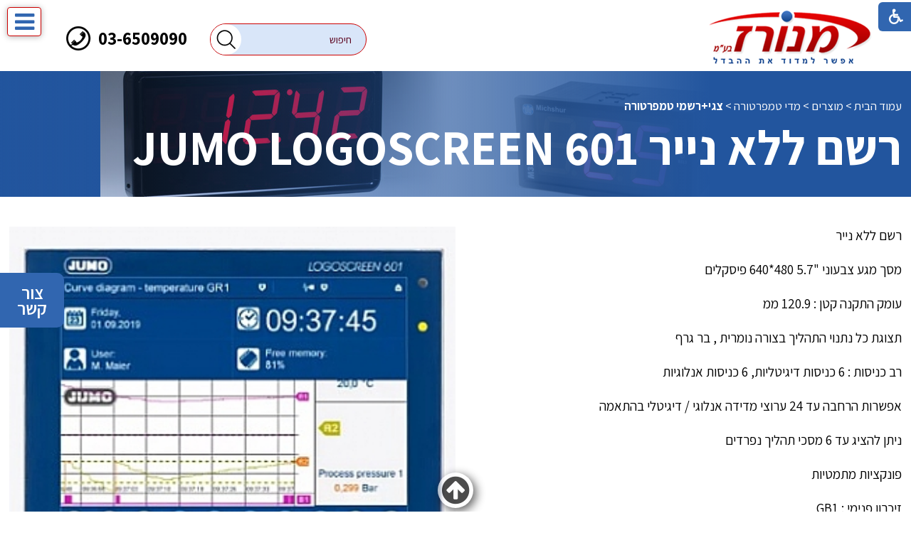

--- FILE ---
content_type: text/html; Charset=UTF-8
request_url: https://www.manoraz.com/?CategoryID=195&ArticleID=1408
body_size: 18021
content:

<!DOCTYPE html>
<html lang="he">
<!-- Daronet DBS2004 30/03/2023 16:26:57 -->



<head>
	
			<!-- Meta Pixel Code -->
			<script>
				!function(f,b,e,v,n,t,s)
				{if(f.fbq)return;n=f.fbq=function(){n.callMethod?
				n.callMethod.apply(n,arguments):n.queue.push(arguments)};
				if(!f._fbq)f._fbq=n;n.push=n;n.loaded=!0;n.version='2.0';
				n.queue=[];t=b.createElement(e);t.async=!0;
				t.src=v;s=b.getElementsByTagName(e)[0];
				s.parentNode.insertBefore(t,s)}(window, document,'script',
				'https://connect.facebook.net/en_US/fbevents.js');
				fbq('init', '315848484920246');
				fbq('track', 'PageView');
			</script>
			<noscript><img height="1" width="1" style="display:none" src="https://www.facebook.com/tr?id=315848484920246&ev=PageView&noscript=1" /></noscript>
			<!-- End Meta Pixel Code -->

			<!-- Google Tag Manager -->
			<script>
				(function(w,d,s,l,i){w[l]=w[l]||[];w[l].push({'gtm.start':
				new Date().getTime(),event:'gtm.js'});var f=d.getElementsByTagName(s)[0],
				j=d.createElement(s),dl=l!='dataLayer'?'&l='+l:'';j.async=true;j.src=
				'https://www.googletagmanager.com/gtm.js?id='+i+dl;f.parentNode.insertBefore(j,f);
				})(window,document,'script','dataLayer','GTM-PFP5945');
			</script>
			<!-- End Google Tag Manager -->

			<!-- Google tag (gtag.js) -->
			<script async src="https://www.googletagmanager.com/gtag/js?id=AW-16461264867"></script>
			<script>
				window.dataLayer = window.dataLayer || [];
				function gtag(){dataLayer.push(arguments);}
				gtag('js', new Date());
				gtag('config', 'AW-16461264867');
			</script>		
		

	<!-- Facebook Pixel Code -->
	<script>
		!function(f,b,e,v,n,t,s){if(f.fbq)return;n=f.fbq=function(){n.callMethod?
		n.callMethod.apply(n,arguments):n.queue.push(arguments)};if(!f._fbq)f._fbq=n;
		n.push=n;n.loaded=!0;n.version='2.0';n.queue=[];t=b.createElement(e);t.async=!0;
		t.src=v;s=b.getElementsByTagName(e)[0];s.parentNode.insertBefore(t,s)}(window,
		document,'script','https://connect.facebook.net/en_US/fbevents.js');
		fbq('init', '369015492869043');
		fbq('track', 'PageView');
	</script>
	<noscript><img height="1" width="1" style="display:none" src="https://www.facebook.com/tr?id=369015492869043&ev=PageView&noscript=1" /></noscript>
	<!-- DO NOT MODIFY -->
	<!-- End Facebook Pixel Code -->
	
	
	<title>רשם ללא נייר JUMO LOGOSCREEN 601</title>
	<base href="https://www.manoraz.com/">
	<meta http-equiv="content-type" content="text/html; charset=utf-8">
	<meta name="robots" content="index,follow">
	<meta name="viewport" content="width=device-width, initial-scale=1.0, user-scalable=0, minimum-scale=1.0, maximum-scale=1.0">
	<meta name="keywords" content="">
	<meta name="description" content="">
	<meta http-equiv="X-UA-Compatible" content="IE=edge">
	<link rel="canonical" href="https://www.manoraz.com/?CategoryID=195&ArticleID=1408" />
	<script type="text/javascript" src="https://ajax.googleapis.com/ajax/libs/jquery/1.10.1/jquery.min.js"></script>
	<script type="text/javascript" language="javascript" src="_JS/Funclib.js" async></script>
	<script type="text/javascript" language="javascript" src="https://www.manoraz.com/Modules7/_Scripts/Site/modFormValidatorHU.js" async></script>
	<script type="text/javascript" language="javascript" src="https://www.manoraz.com/Modules7/_Scripts/Site/modFormValidatorHU_access.js" async></script>
	<script type="text/javascript" language="javascript" src="https://www.manoraz.com/Modules7/_Scripts/dbsAjax.js" async></script>
	<script type="text/javascript" language="javascript" src="https://www.manoraz.com/Modules7/_Scripts/jQuery/modernizr.min.js"></script>
	<script type="text/javascript" src="_Pics/Common/jquery.easing.1.3.js"></script>
	<script src="_JS/jquery.mobile-events.js" async></script><!-- add Touch to elements -->
	<script type="text/javascript" language="javascript" src="_Pics/Common/owl.carousel.js"></script><!-- Owl Crousel -->
	<script type="text/javascript" language="javascript" src="_Pics/Common/owl.plugins.js" async></script><!-- Owl Crousel -->
	<link rel="stylesheet" type="text/css" href="_Pics/Common/jquery.lightbox-2.7.1.css" media="screen"><!-- lightbox -->
	<script type="text/javascript" language="javascript" src="https://www.manoraz.com/Modules7/_Scripts/jquery/jquery.lightbox-2.7.1.min.js"></script><!-- lightbox -->

	<script type="text/javascript" src="https://apis.google.com/js/plusone.js" async></script>
	<script type="text/javascript" language="javascript">
	var sAppDomain = "https://www.manoraz.com";
	var sRatingMsg = "תודה על דירוגך";
	var sOneStarMsg = "כוכב 1";
	var sTwoStarsMsg = "2 כוכבים";
	var sThreeStarsMsg = "3 כוכבים";
	var sFourStarsMsg = "4 כוכבים";
	var sFiveStarsMsg = "5 כוכבים";
	var c_styles = {};
	var c_menus = {};
	var c_hideTimeout = 500; // 1000==1 second
	var c_subShowTimeout = 250;
	var c_keepHighlighted = true;
	var c_findCURRENT = false; // find the item linking to the current page and apply it the CURRENT style class
	var c_findCURRENTTree = true;
	var c_overlapControlsInIE = true;
	var c_rightToLeft = true; // if the menu text should have "rtl" direction (e.g. Hebrew, Arabic)
	var c_imagesPath = ""; // path to the directory containing the menu images
	</script>
	<script type="text/javascript" language="javascript" src="_JS/Commerce.js" async></script>
	<script type="text/javascript" language="javascript" src="_JS/let-my-banners-go.js"></script>
	<style type="text/css">
	@media print {
		.dont_print {display:none;}
	}
	</style>	

	<script src="https://www.google.com/recaptcha/api.js?hl=iw"></script>
	
	<meta name="google-site-verification" content="yHi5sFGq_4rLbpMlxUukjgiBpTbLcOqCpuBihEBXsdg" />

	
	<link rel="stylesheet" type="text/css" href="_Pics/Grid_0/main.css">
	<link rel="stylesheet" type="text/css" href="_Pics/Common/patterns_rtl.css">
	<link rel="stylesheet" type="text/css" href="_Pics/Common/sm-bar.css">
	<link rel="stylesheet" type="text/css" href="_Pics/Common/navigation_horizontal_simple_access.css">
	<link rel="stylesheet" type="text/css" href="_Pics/Common/navigation_vertical_access.css">
	<link rel="stylesheet" type="text/css" href="_Pics/Common/shop.css">
	<link rel="stylesheet" type="text/css" href="_Pics/Common/modules.css">
	<link rel="stylesheet" type="text/css" href="_Pics/Common/content.css">
	<link rel="stylesheet" type="text/css" href="_Pics/Common/editor.css">
	<link rel="stylesheet" type="text/css" href="_Pics/Common/accessibility.css">
	<link rel="stylesheet" type="text/css" href="_Pics/Common/owl_carousel.css">
	<link rel="stylesheet" type="text/css" href="_Pics/Font-Awesome/font-awesome.min.css">
	<link rel="stylesheet" type="text/css" href="_Pics/Common/hover-min.css" media="all">
	<link rel="shortcut icon" href="_Pics/favicon.ico" type="image/x-icon">

	<script type="text/javascript" src="_Pics/Common/jquery.smartmenus.js"></script><!-- SmartMenus jQuery plugin -->
	<script type="text/javascript" src="_Pics/Common/smartmenus-plugin.js" async></script><!-- SmartMenus Options plugin -->
	<!--script language="javascript" src="_Pics/Common/mediaCycle1.3.js"></script--><!-- mediaCycle -->
	<!--script language="javascript" src="_Pics/Common/media-plugins.js"></script--><!-- mediaCycle -->
	<script type="text/javascript" language="javascript" src="_Pics/Common/accessibility.js" async></script>
	<script type="text/javascript" src="_Pics/Common/jquery-plugins.js"></script>
	
</head>
<body id="InnerPage" class="grid_1">
	
				<!-- Google Tag Manager (noscript) -->
				<noscript><iframe src="https://www.googletagmanager.com/ns.html?id=GTM-PFP5945" height="0" width="0" style="display:none;visibility:hidden"></iframe></noscript>
				<!-- End Google Tag Manager (noscript) -->
			
	<div class="loader-container">
		<div class="loader">
			<div class="loader-dot"></div>
			<div class="loader-dot"></div>
			<div class="loader-dot"></div>
			<div class="loader-dot"></div>
			<div class="loader-dot"></div>
			<div class="loader-dot"></div>
			<div class="loader-text"></div>
		</div>
	</div>
	
<script>
	var move_to = 'עבור ל';
</script>

<div id="accessability" class="heb-ab">
	<a href="javascript:void(0);" id="access-but" role="button" title="רכיבי נגישות" tabindex="1"><i class="fa fa-wheelchair"></i></a>
	<div id="access-items">
		<div id="access-items-inner">
			<div class="door" id="rigght-door"></div>
			<div class="door" id="lefft-door"></div>
			<div class="iconW">
				<i class="fa fa-wheelchair"></i>
				<h5 tabindex="0" id="access-elements" title="רכיבי נגישות">רכיבי נגישות</h5>
			</div>
			<ul class="access-container">
				<li>
					<a class="ab-button" id="tab-nav" href="javascript:void(0);" role="button">
						<span>הדגשת ניווט מקלדת</span>
						<span class="access">והתאמה לקורא מסך</span>
						<span class="ab-img" style="background-image:url('_Pics/access-box/ab-kb.png')"></span>
					</a>
				</li>
				<li>
					
	<h5 class="hidden">בחר גודל פונט</h5>
	<ul class="text_resizer">
		<li class="fchild">
			<a href="javascript:void(0);" class="texttoggler" role="button" id="Small-View">
				<span class="ab-img" style="background-image:url('_Pics/access-box/ab-f0.png')"></span>
				<span>איפוס<br>טקסט</span>
			</a>
		</li>
		<li class="schild">
			<a href="javascript:void(0);" class="texttoggler" role="button" id="Medium-View">
				<span class="ab-img" style="background-image:url('_Pics/access-box/ab-fs-heb.png')"></span>
				<span>טקסט<br>בינוני</span>
			</a>
		</li>
		<li class="tchild">
			<a href="javascript:void(0);" class="texttoggler" role="button" id="Large-View">
				<span class="ab-img" style="background-image:url('_Pics/access-box/ab-fb-heb.png')"></span>
				<span>טקסט<br>גדול</span>
			</a>
		</li>
		<li class="arial">
			<a href="javascript:void(0);" class="otherloggler" role="button" id="Arial-View">
				<span class="ab-img" style="background-image:url('_Pics/access-box/ab-ar-heb.png')"></span>
				<span>גופן<br>קריא</span>
			</a>
		</li>
	</ul>

				</li>
				<li>
					
	<h5 class="hidden">בחר קונטרסט</h5>
	<ul class="contrast_changer">
		<li class="fchild">
			<a href="javascript:void(0);" class="contrastloggler" role="button" id="Default-Contrast">
				<span class="ab-img" style="background-image:url('_Pics/access-box/ab-c0.png')"></span>
				<span>איפוס<br>ניגודיות</span>
			</a>
		</li>
		<li class="schild">
			<a href="javascript:void(0);" class="contrastloggler" role="button" id="Light-Contrast">
				<span class="ab-img" style="background-image:url('_Pics/access-box/ab-wb.png')"></span>
				<span>ניגודיות<br>עדינה</span>
			</a>
		</li>
		<li class="tchild">
			<a href="javascript:void(0);" class="contrastloggler" role="button" id="High-Contrast">
				<span class="ab-img" style="background-image:url('_Pics/access-box/ab-yb.png')"></span>
				<span>ניגודיות<br>גבוהה</span>
			</a>
		</li>
		<li class="gchild">
			<a href="javascript:void(0);" class="contrastloggler" role="button" id="Grey-Contrast">
				<span class="ab-img" style="background-image:url('_Pics/access-box/ab-gg.png')"></span>
				<span>שחור<br>לבן</span>
			</a>
		</li>
	</ul>

				</li>
				<li>
					<ul class="others_changer">
						<li>
							<a href="javascript:void(0);" id="mark-titles" class="otherloggler otherloggler-3" role="button">
								<span class="ab-img" style="background-image:url('_Pics/access-box/ab-tit.png')"></span>
								<span>הדגשת<br>כותרות</span>
							</a>
						</li>
						<li>
							<a href="javascript:void(0);" id="mark-links" class="otherloggler otherloggler-3" role="button">
								<span class="ab-img" style="background-image:url('_Pics/access-box/ab-lnk.png')"></span>
								<span>הדגשת<br>לינקים</span>
							</a>
						</li>
						<li>
							<a href="javascript:void(0);" id="zoom-page" class="otherloggler otherloggler-3" role="button">
								<span class="ab-img" style="background-image:url('_Pics/access-box/ab-zoom.png')"></span>
								<span>הגדלת<br>עמוד</span>
							</a>
						</li>
					</ul>
				</li>
				<li>
					<a class="ab-button" id="remove-all" href="javascript:void(0);" role="button">
						<span>איפוס הגדרות נגישות</span>
						<span class="ab-img" style="background-image:url('_Pics/access-box/ab-zero.png')"></span>
					</a>
				</li>
			</ul>
			<div class="iconX"><a href="javascript:void(0);" role="button" aria-label="סגירת חלונית רכיבי נגישות"><i class="fa fa-times-circle"></i></a></div>
			<a id='access-box-end' href="javascript:void(0);" role="button" aria-hidden="true"></a>
		</div>
	</div>
</div>

<div class="main-container">
	<section class="top-line full-size-row">
		<div class="wrapper clearfix">
			<div class="oppAlign" id="search480"><strong class="was-h5 access" tabindex="0" id="skip0">חיפוש</strong><a href="?CategoryID=195&amp;ArticleID=1408#skip1" class="access">דלג על חיפוש</a>
		<div id="SearchJQ">
			<a href="javascript:void(0);" class="SearchOpen" role="button" title="חפש באתר"><!-- חפש באתר --><i class="fa fa-search"></i></a>
		
			<div class="SearchContainer ModuleContainer">
				<a href="javascript:SearchClose();" class="SearchClose item-top-line-close" role="button" title="סגירה"><!-- סגירה --></a>
                
				<form action="https://www.manoraz.com/" method="get" name="frmSearch"><input type="hidden" name="pg" value="search"><input type="hidden" name="CategoryID" value="195">
				<table role="presentation" cellspacing="0" cellpadding="0" border="0" class="Search">
				<tr>
				<td class="SearchInp">
					<label for="SearchSiteJQ" class="access">חיפוש</label>
					<input name="SearchParam" id="SearchSiteJQ" class="input Search" title="חיפוש" value="חיפוש" onfocus="this.value=='חיפוש'?this.value='':'';" onblur="this.value==''?this.value='חיפוש':'';" onkeyup="fnSetDir(this)">
				</td>
				<td class="SearchBut"><input type="image" src="_Pics/Search.png" role="button" alt="חיפוש" class="SearchBut">
					<input type="hidden" name="SearchType" value="0">
					</td>
				</tr>
				</table>
			</form>
			<a id="search-box-end" href="javascript:void(0);" class="access" aria-hidden="true"></a>
		</div>
	</div>
</div>
			<div class="oppAlign" id="phone480"><a href="tel:036509090"><i class="fa fa-phone"></i></a></div>
		</div>
	</section>

	<header class="header-line full-size-row">
		<div class="wrapper clearfix header">
			
<div id="skip">
	<ul class="PageContentShortcut">
		<li><a class="PageContentShortcut" accesskey="S" href="?CategoryID=195&amp;ArticleID=1408#dbsPgCnt" tabindex="2">עבור לתוכן העמוד</a></li>
		<li><a class="PageContentShortcut" href="https://www.manoraz.com/?pg=sitemap&amp;CategoryID=70" tabindex="99">עבור למפת אתר</a></li>
		<!--<li><a class="PageContentShortcut" href="#" tabindex="100">עבור להצהרת נגישות</a></li>-->
	</ul>
</div>

			<a class="align logo" href="https://www.manoraz.com">
				<img src="_Pics/logo.png" border="0" alt="מכשירי מדידה ובקרה לתעשייה - מנורז בע&#34;מ" title="מכשירי מדידה ובקרה לתעשייה - מנורז בע&#34;מ">
			</a>
			<div class="oppAlign clearfix header-oppAlign">
				<div id="phone990"><a href="tel:036509090">03-6509090</a></div>
				<div id="search990"><strong class="was-h5 access" tabindex="0" id="skip1">חיפוש</strong><a href="?CategoryID=195&amp;ArticleID=1408#skip2" class="access">דלג על חיפוש</a>
			<div class="SearchContainer ModuleContainer">
				<form action="https://www.manoraz.com/" method="get" name="frmSearch">
					<input type="hidden" name="pg" value="search">
					<input type="hidden" name="CategoryID" value="195">
					<table role="presentation" cellspacing="0" cellpadding="0" border="0" class="Search">
						<tr>
							<td class="SearchInp">
								<label for="SearchSite" class="access">חיפוש</label>
								<input name="SearchParam" id="SearchSite" class="input Search" title="חיפוש" value="חיפוש" onfocus="this.value=='חיפוש'?this.value='':'';" onblur="this.value==''?this.value='חיפוש':'';" onkeyup="fnSetDir(this)">
							</td>
							<td class="SearchBut">
								<input type="image" src="_Pics/Search.png" role="button" alt="חיפוש" class="SearchBut">
								<input type="hidden" name="SearchType" value="0">
							</td>
						</tr>
					</table>
				</form>
			</div>
		</div>
			</div>
		</div>
	</header>

	<section class="top-bar-line full-size-row"> 
		<div class="wrapper clearfix">
			<div id="top-bar">
				<a class="pcsh" href="javascript:void(0);" name="TopNav"></a>
				<strong class="was-h5 access" tabindex="0" id="skip2">בר עליון</strong><a href="?CategoryID=195&amp;ArticleID=1408#skip3" class="access">דלג על בר עליון</a><a href="javascript:void(0);" id="menu-button" role="button" title="לחץ לפתיחת בר ניווט ראשי"><i class="fa fa-bars"></i></a><nav>
<ul role="menubar" id="main-menu_1" class="sm sm-bar sm-bar1">
<li role="menuitem" class="NavigationHorizontalByID307 NavigationTopic NavigationHorizontalNo1">
<a href="?CategoryID=307">פרופיל החברה</a>
</li>
<li role="menuitem" class="NavigationHorizontalByID308 NavigationTopic NavigationHorizontalNo2">
<a href="?CategoryID=308">מוצרים</a>

<ul role="menu" class="sub-menue-level-1 megaZ-Zmenu">
<li role="menuitem" class="clearfix Mega_img-1-1">
	<div class="mega-photo"><img src="https://www.manoraz.com/_Uploads/dbsCategories/_cut/F0_0254_0320_menu-banner.png" border="0"></div>
<div class="mega-links-1"><div class="mega-item">	<a href="?CategoryID=161">מדי לחץ</a><ul role="menu"><li role="menuitem"><a href="?CategoryID=177">מדי לחץ אנלוגיים</a></li>
<li role="menuitem"><a href="?CategoryID=183">מדי לחץ אנלוגיים דיאפרגמות מופרדות</a></li>
<li role="menuitem"><a href="?CategoryID=184">מדי לחץ דיגיטליים</a></li>
<li role="menuitem"><a href="?CategoryID=185">מתמר לחץ</a></li>
<li role="menuitem"><a href="?CategoryID=186">מפסקי לחץ</a></li>
<li role="menuitem"><a href="?CategoryID=187">אגירת נתונים לחץ</a></li>
<li role="menuitem"><a href="?CategoryID=188">מכשור נייד למדידת לחץ</a></li>
<li role="menuitem"><a href="?CategoryID=477">מכשור נייד למדידת לחץ- למערכות קירור ומיזוג אוויר</a></li>
</ul>
</div><div class="mega-item">	<a href="?CategoryID=163">מדי לחות</a><ul role="menu"><li role="menuitem"><a href="?CategoryID=199">מתמרי לחות טמפרטורה</a></li>
<li role="menuitem"><a href="?CategoryID=281">מפסקיי לחות</a></li>
<li role="menuitem"><a href="?CategoryID=200">נקודת טל בקו לחץ</a></li>
<li role="menuitem"><a href="?CategoryID=201">מדידת לחות בשמן</a></li>
<li role="menuitem"><a href="?CategoryID=202">אגירת נתונים לחות וטמפרטורה</a></li>
<li role="menuitem"><a href="?CategoryID=203">מדי לחות וטמפרטורה דיגיטלים</a></li>
</ul>
</div><div class="mega-item">	<a href="?CategoryID=165">מדי מפלס</a><ul role="menu"><li role="menuitem"><a href="?CategoryID=217">מפסקי מפלס</a></li>
<li role="menuitem"><a href="?CategoryID=487">מדי מפלס עם יציאה אנלוגית</a></li>
<li role="menuitem"><a href="?CategoryID=261">מפסקי מפלס מצוף על כבל</a></li>
<li role="menuitem"><a href="?CategoryID=214">מדי מפלס ByPass</a></li>
<li role="menuitem"><a href="?CategoryID=215">משדרי מפלס הדרוסטטיים / טבולים</a></li>
<li role="menuitem"><a href="?CategoryID=216">משדרי מפלס אולטרסוניים</a></li>
<li role="menuitem"><a href="?CategoryID=268">משדרי מפלס רדאר</a></li>
</ul>
</div><div class="mega-item">	<a href="?CategoryID=472">מדי CO2</a></div><div class="mega-item">	<a href="?CategoryID=168">מכשור נוסף</a><ul role="menu"><li role="menuitem"><a href="?CategoryID=226">משדרי מהירות זרימת אוויר</a></li>
<li role="menuitem"><a href="?CategoryID=227">מונה/חיישן זרימה לקו אוויר דחוס</a></li>
<li role="menuitem"><a href="?CategoryID=229">מדידת עוצמת אור</a></li>
<li role="menuitem"><a href="?CategoryID=230">מדידת רמת עוצמת רעש</a></li>
<li role="menuitem"><a href="?CategoryID=228">מכשור נייד למדידת מהירות זרימת אוויר</a></li>
<li role="menuitem"><a href="?CategoryID=231">מדידת מהירות סיבובים</a></li>
<li role="menuitem"><a href="?CategoryID=232">מדי איכות שמן</a></li>
<li role="menuitem"><a href="?CategoryID=490">מד מליחות לגבינות</a></li>
<li role="menuitem"><a href="?CategoryID=288">חיישני ניטור גזים</a></li>
<li role="menuitem"><a href="?CategoryID=234">מדי ניצולת בעירה לארובות מפעלים</a></li>
<li role="menuitem"><a href="?CategoryID=286">מכשירי מדידה אלקטרונים</a></li>
<li role="menuitem"><a href="?CategoryID=235">מפסקים חיישני קירבה</a></li>
<li role="menuitem"><a href="?CategoryID=236">ברזים חשמליים - סולונואידים</a></li>
<li role="menuitem"><a href="?CategoryID=258">מתקני בדיקה וכיול</a></li>
</ul>
</div><div class="mega-item">	<a href="?CategoryID=491">מערכות איסוף נתונים והתראות תוצרת Testo- תוכנה מאושרת CFR 21 PART 11</a><ul role="menu"><li role="menuitem"><a href="?CategoryID=492">Testo Saveris 1</a></li>
<li role="menuitem"><a href="?CategoryID=493">REST API-אופציה</a></li>
</ul>
</div></div><div class="mega-links-2"><div class="mega-item">	<a href="?CategoryID=162">מדי טמפרטורה</a><ul role="menu"><li role="menuitem"><a href="?CategoryID=191">רגשי טמפרטורה מובנים בתוך כיסים</a></li>
<li role="menuitem"><a href="?CategoryID=189">כיסי מגן</a></li>
<li role="menuitem"><a href="?CategoryID=192">מתמרי טמפרטורה</a></li>
<li role="menuitem"><a href="?CategoryID=190">טרמומטרים מכניים/דיגטלים</a></li>
<li role="menuitem"><a href="?CategoryID=280">רגשי טמפרטורה</a></li>
<li role="menuitem"><a href="?CategoryID=193">טרמומטרים ללא מגע</a></li>
<li role="menuitem"><a href="?CategoryID=194">בקרי תהליך טמפרטורה</a></li>
<li role="menuitem"><a href="?CategoryID=195">צגי+רשמי טמפרטורה</a></li>
<li role="menuitem"><a href="?CategoryID=196">אגירת נתונים טמפרטורה</a></li>
<li role="menuitem"><a href="?CategoryID=197">מכשור נייד למדידת טמפרטורה</a></li>
<li role="menuitem"><a href="?CategoryID=260">טרמומטרים ניידים אינפרא אדום</a></li>
<li role="menuitem"><a href="?CategoryID=198">מצלמות תרמוגרפיות</a></li>
<li role="menuitem"><a href="?CategoryID=245">מדבקות טמפרטורה</a></li>
</ul>
</div><div class="mega-item">	<a href="?CategoryID=164">מדי זרימה</a><ul role="menu"><li role="menuitem"><a href="?CategoryID=205">מדי זרימה מסוג מצוף - רוטומטר</a></li>
<li role="menuitem"><a href="?CategoryID=206">מדי זרימה שבשבת/טורבינה</a></li>
<li role="menuitem"><a href="?CategoryID=276">משדר זרימה קלורימטרי ללא חלקים נעים</a></li>
<li role="menuitem"><a href="?CategoryID=207">מדי זרימה ללא חלקים נעים - וורטקס</a></li>
<li role="menuitem"><a href="?CategoryID=208">מדי זרימה ללא חלקים  נעים- מגנטי אינדוקטיבי</a></li>
<li role="menuitem"><a href="?CategoryID=209">מדי זרימה אולטרסוניים</a></li>
<li role="menuitem"><a href="?CategoryID=259">מדי זרימה קוריוליס</a></li>
<li role="menuitem"><a href="?CategoryID=210">מדי זרימה גלגלי שיניים - אובלים</a></li>
<li role="menuitem"><a href="?CategoryID=211">מדי זרימה מסיים</a></li>
<li role="menuitem"><a href="?CategoryID=212">מפסקי זרימה</a></li>
<li role="menuitem"><a href="?CategoryID=213">מראה זרימה</a></li>
</ul>
</div><div class="mega-item">	<a href="?CategoryID=166">מדידות אנליטיות</a><ul role="menu"><li role="menuitem"><a href="?CategoryID=218">מדי חומציות PH</a></li>
<li role="menuitem"><a href="?CategoryID=219">מכשור נייד למדידת חומציות PH</a></li>
<li role="menuitem"><a href="?CategoryID=220">מדידת מוליכות</a></li>
</ul>
</div><div class="mega-item">	<a href="?CategoryID=272">מכשור סניטארי</a><ul role="menu"><li role="menuitem"><a href="?CategoryID=279">מדידת לחץ</a></li>
<li role="menuitem"><a href="?CategoryID=274">מדידת זרימה</a></li>
<li role="menuitem"><a href="?CategoryID=289">רשם טמפרטורה-LOGOSCREEN fd</a></li>
<li role="menuitem"><a href="?CategoryID=481">מפסק מפלס ZELOS</a></li>
<li role="menuitem"><a href="?CategoryID=290">משדר לחות וטמפרטורה</a></li>
</ul>
</div><div class="mega-item">	<a href="?CategoryID=359" target="_blank">מערכות איסוף נתונים</a><ul role="menu"><li role="menuitem"><a href="?CategoryID=464">מערכת קווית</a></li>
<li role="menuitem"><a href="?CategoryID=224">מערכות  אלחוטיות</a></li>
</ul>
</div></div>

</li>
</ul>
</li>
<li role="menuitem" class="NavigationHorizontalByID159 NavigationTopic NavigationHorizontalNo3">
<a href="?CategoryID=159">מאגר מידע</a>

<ul role="menu" class="sub-menue-level-1 megaZ-Zmenu">
<li role="menuitem" class="clearfix Mega_img-1-1">
	<div class="mega-photo"><img src="https://www.manoraz.com/_Uploads/dbsCategories/_cut/F0_0254_0320_man.jpg" border="0"></div>
<div class="mega-links-1"><div class="mega-item">	<a href="?CategoryID=238">לחץ</a></div><div class="mega-item">	<a href="?CategoryID=244">טמפרטורה אינפרא אדום</a></div><div class="mega-item">	<a href="?CategoryID=471">מדידת זרימה</a></div><div class="mega-item">	<a href="?CategoryID=239">מדידת לחות</a></div><div class="mega-item">	<a href="?CategoryID=241">מדידת מהירות זרימת-אוויר</a></div><div class="mega-item">	<a href="?CategoryID=242">מדידת CO2</a></div><div class="mega-item">	<a href="?CategoryID=264">מדידת אור רעש CO2</a></div><div class="mega-item">	<a href="?CategoryID=266">מדידת מוליכות EC</a></div><div class="mega-item">	<a href="?CategoryID=250">תעודות ISO</a></div><div class="mega-item">	<a href="?CategoryID=256">סוגי נירוסטה</a></div><div class="mega-item">	<a href="?CategoryID=253">מושגים במכשור ובקרה</a></div></div><div class="mega-links-2"><div class="mega-item">	<a href="?CategoryID=240">טמפרטורה</a></div><div class="mega-item">	<a href="?CategoryID=248">מצלמות תרמיות</a></div><div class="mega-item">	<a href="?CategoryID=267">הורדת תוכנות  אוגריי נתונים  testo</a></div><div class="mega-item">	<a href="?CategoryID=263">טכנולוגיית מדידת נקודת טל בקוו לחץ</a></div><div class="mega-item">	<a href="?CategoryID=243">מדידת מפלס</a></div><div class="mega-item">	<a href="?CategoryID=262">מדידת מהירות סיבובים</a></div><div class="mega-item">	<a href="?CategoryID=265">מדידת חומציות PH</a></div><div class="mega-item">	<a href="?CategoryID=252">איכות שמן</a></div><div class="mega-item">	<a href="?CategoryID=251">דרגות אטימות</a></div><div class="mega-item">	<a href="?CategoryID=257">טבלת עמידות חומרים</a></div><div class="mega-item">	<a href="?CategoryID=480">קטלוג מוצרים</a></div></div>

</li>
</ul>
</li>
<li role="menuitem" class="NavigationHorizontalByID287 NavigationTopicRTL NavigationHorizontalNo4">
<a href="?CategoryID=287">המלצות</a>
</li>
<li role="menuitem" class="NavigationHorizontalByID160 NavigationTopicRTL NavigationHorizontalNo5">
<a href="?CategoryID=160">חברות מיוצגות</a>
</li>
<li role="menuitem" class="NavigationHorizontalByID20 NavigationTopicRTL NavigationHorizontalNo6">
<a href="?CategoryID=20">צור קשר</a>
</li>
<li role="menuitem" class="NavigationHorizontalByID322 NavigationTopicLTR NavigationHorizontalNo7">
<a href="?CategoryID=322">EN</a>
</li>
</ul>
<a href="javascript:void(0);" role="button" class="access" id="top-nav-close" aria-label="בר עליוןסגירה"><!-- סגירה בר עליון --></a></nav>

			</div>
		</div>
	</section>

	<section class="media-line full-size-row">
		<div class="media-line-inner">
			
	<script type="text/javascript" language="javascript">
		original_img_width = 1920;
		original_img_height = 157;
	</script>

				<div id="mediaCycle">

					<div class="left-m mask"></div>
					<div class="right-m mask"></div>
					<div class="play-stop"><a href="javascript:void(0);" id="media-play-stop" class="playing" title="עצור"></a></div>
					<a class="mediaArrow hvr-grow" id="mediaPrevArrow" href="#"><i class="fa fa-angle-right"></i></a>
					<a class="mediaArrow hvr-grow" id="mediaNextArrow" href="#"><i class="fa fa-angle-left"></i></a>
					<div class="circles-container"><ul id="circles"></ul></div>
					
					<div class="mediaCycleInner">
					
									<img src="https://www.manoraz.com/_Uploads/UtilsMedia/49.jpg" border="0" alt="dispaly" title="dispaly" width="1920" height="157">
								
									<img src="https://www.manoraz.com/_Uploads/UtilsMedia/jumo_recorders.jpg" border="0" alt="JUMO RECORDERS" title="JUMO RECORDERS" width="1920" height="157">
								
									<img src="https://www.manoraz.com/_Uploads/UtilsMedia/JIR.jpg" border="0" alt="JIR" title="JIR" width="1920" height="157">
								
									<img src="https://www.manoraz.com/_Uploads/UtilsMedia/hr700.jpg" border="0" alt="HR_700" title="HR_700" width="1920" height="157">
								
									<img src="https://www.manoraz.com/_Uploads/UtilsMedia/strip1.jpg" border="0" alt="LOGOSCREEN 600" title="LOGOSCREEN 600" width="1920" height="157">
								
				    </div>
				</div>
				<script type="text/javascript">
					$(document).ready(function() {
						//  ----------------------------  Set play / stop button
						$('#media-play-stop').click(function() {
							if ($(this).is('.playing')) {
								$('#mediaCycle div.mediaCycleInner').cycle('pause');
								$(this).removeClass('playing').addClass('resting');
								$(this).attr('title','המשך');
							} else {
								$('#mediaCycle div.mediaCycleInner').cycle('resume');
								$(this).removeClass('resting').addClass('playing');
								$(this).attr('title','עצור');
							}
						});
					});
				</script>
			    
			<div class="wrapper wrapper-1440" id="page-titles">
				<!-- page title & breadcrumbs placeholder -->
			</div>
		</div>
	</section>
	
	<section class="content-line full-size-row"> 
		<div class="wrapper wrapper-1440 clearfix">
			<a href="javascript:void(0);" name="dbsPgCnt"></a>
<strong class="was-h5 access" tabindex="0" id="skip3">תוכן  מרכזי בעמוד</strong><a href="?CategoryID=195&amp;ArticleID=1408#skip4" class="access">דלג על תוכן  מרכזי בעמוד</a><div id="ctlContent">
<div id="Body195" style="direction:rtl; text-align:right;">
<script type="text/javascript" language="javascript">
	prev_title = 'הקודם';	next_title = 'הבא';</script>


	<div class="body bodyItem bodyByCatID195 bodyByItemID1408" style="direction:rtl; text-align:right;">
		<div class="navigationTabContainer" aria-label="ניווט פרורי לחם" role="navigation dont_print"><ul class="NavigationTab"><li class="navigationTab"><a href="https://www.manoraz.com" class="navigationTab">עמוד הבית</a> &gt; </li><li class="navigationTab"><a href="?CategoryID=308" class="navigationTab">מוצרים</a> &gt; </li><li class="navigationTab"><a href="?CategoryID=162" class="navigationTab">מדי טמפרטורה</a> &gt; </li><li class="navigationTab"><strong><a href="?CategoryID=195" class="navigationTab">צגי+רשמי טמפרטורה</a></strong></li></ul></div>
		<div class="PageTitle PageItemTitle PageArticleTitle"><h1 class="PageTitleColor ArticleTitle">רשם ללא נייר JUMO LOGOSCREEN 601</h1></div>
		
		<div class="clearfix">
			<div class="MainImgContainer" style="float:left; margin-right:30px;"><div class="MainImage"><a  href="_Uploads/dbsArticles/601.jpg" data-lightbox="image-set" data-title=""><img src="_Uploads/dbsArticles/_cut/F0_0320_0000_601.jpg" width=320 border="0" alt="רשם ללא נייר JUMO LOGOSCREEN 601 (הגדל)"></a></div><div class="MainImageCaption"></div></div><div id="ctlBody" class="fr-view">רשם ללא נייר<div><br></div><div>מסך מגע צבעוני "5.7 480*640 פיסקלים</div><div><br></div><div>עומק התקנה קטן : 120.9 ממ</div><div><br></div><div>תצוגת כל נתנוי התהליך בצורה נומרית , בר גרף</div><div><br></div><div>רב כניסות : 6 כניסות דיגיטליות, 6 כניסות אנלוגיות</div><div><br></div><div>אפשרות הרחבה עד 24 ערוצי מדידה אנלוגי / דיגיטלי בהתאמה</div><div><br></div><div>ניתן להציג עד 6 מסכי תהליך נפרדים</div><div><br></div><div>פונקציות מתמטיות</div><div><br></div><div>זיכרון פנימי : GB1</div><div><br></div><div>דרגת אטימות : IP65</div><div><br></div><div>אופציה : גרסא מאושרת FDA - 21 CFR PART 11</div><div><br></div><div><div><img align="middle" src="_uploads/imagesgallery/jumo.jpg" alt="logo" title="logo" id="D#_uploads/imagesgallery/jumo.jpg"></div><br></div></div><div class="attachedF-wrap"><div class="attachedF-item"><a href="_Uploads/dbsAttachedFiles/70652100T10Z001K000.pdf" title="מפרט טכני" target="file" class="AttFileGallery"><img align="absmiddle" src="https://www.manoraz.com/_Pics/_Icons/icon-download.png" border="0">&nbsp;&nbsp;מפרט טכני</a></div></div>
		</div>
		
		<div></div>
    
		
		<div class="dont_print">
			
		</div>
		<div align="center" class="dont_print"><div class="seperator"></div><div class="PannelLinksContainer"><table role="presentation" class="PannelLinks" border="0" align="center" cellpadding="0" cellspacing="0"><tr align="center"><td width="1"><img src="https://www.manoraz.com/_pics/iprint.gif" alt="הדפס" border="0"></td><td><a href="javascript:fnPrintWin('https://www.manoraz.com/?CategoryID=195&amp;ArticleID=1408&amp;print=1');" class="PannelLink">הדפס</a></td></tr></table><table role="presentation" class="PannelLinks" border="0" align="center" cellpadding="0" cellspacing="0"><tr align="center"></tr></table></div></div>
		<div class="dont_print"></div>
		<div class="dont_print"></div>
    </div>

	<div class="dont_print" id="additional-products">
		
			<div class="wrapper" id="additional">
				<div class="carousel-title"><h2>מוצרים נוספים שיכולים לעניין אותך</h2></div>
				<div class="owl-carousel">
					<div class="item">
<a href="?CategoryID=195&ArticleID=164" class="itemImg"><img src="_Uploads/dbsArticles/_cut/F0_0283_0302_lts111.jpg" alt="צג+רשם טמפרטורה - LTS" title="צג+רשם טמפרטורה - LTS" border="0">
</a>
<div class="item-body">
<h3><a href="?CategoryID=195&ArticleID=164" class="item-title">צג+רשם טמפרטורה - LTS</a></h3>
<a href="?CategoryID=195&ArticleID=164" class="ReadMore">למידע נוסף</a>
</div>
</div>
<div class="item">
<a href="?CategoryID=195&ArticleID=458" class="itemImg"><img src="_Uploads/dbsArticles/_cut/F0_0283_0302_JIR___.JPG" alt="צג אוניברסלי ליניארי JIR" title="צג אוניברסלי ליניארי JIR" border="0">
</a>
<div class="item-body">
<h3><a href="?CategoryID=195&ArticleID=458" class="item-title">צג אוניברסלי ליניארי JIR</a></h3>
<a href="?CategoryID=195&ArticleID=458" class="ReadMore">למידע נוסף</a>
</div>
</div>
<div class="item">
<a href="?CategoryID=195&ArticleID=425" class="itemImg"><img src="_Uploads/dbsArticles/_cut/F0_0283_0302_AUF.JPG" alt="צג אונברסלי -AUF" title="צג אונברסלי -AUF" border="0">
</a>
<div class="item-body">
<h3><a href="?CategoryID=195&ArticleID=425" class="item-title">צג אונברסלי -AUF</a></h3>
<a href="?CategoryID=195&ArticleID=425" class="ReadMore">למידע נוסף</a>
</div>
</div>
<div class="item">
<a href="?CategoryID=195&ArticleID=165" class="itemImg"><img src="_Uploads/dbsArticles/_cut/F0_0283_0302_M3D2(2).JPG" alt="צג+רשם טמפרטורה - M3D2" title="צג+רשם טמפרטורה - M3D2" border="0">
</a>
<div class="item-body">
<h3><a href="?CategoryID=195&ArticleID=165" class="item-title">צג+רשם טמפרטורה - M3D2</a></h3>
<a href="?CategoryID=195&ArticleID=165" class="ReadMore">למידע נוסף</a>
</div>
</div>
<div class="item">
<a href="?CategoryID=195&ArticleID=166" class="itemImg"><img src="_Uploads/dbsArticles/_cut/F0_0283_0302_M3D4(2).jpg" alt="צג+רשם טמפרטורה - M3D4" title="צג+רשם טמפרטורה - M3D4" border="0">
</a>
<div class="item-body">
<h3><a href="?CategoryID=195&ArticleID=166" class="item-title">צג+רשם טמפרטורה - M3D4</a></h3>
<a href="?CategoryID=195&ArticleID=166" class="ReadMore">למידע נוסף</a>
</div>
</div>
<div class="item">
<a href="?CategoryID=195&ArticleID=167" class="itemImg"><img src="_Uploads/dbsArticles/_cut/F0_0283_0302_MD-RTU2.jpg" alt="צג דיגיטלי גדול - MD-RTU" title="צג דיגיטלי גדול - MD-RTU" border="0">
</a>
<div class="item-body">
<h3><a href="?CategoryID=195&ArticleID=167" class="item-title">צג דיגיטלי גדול - MD-RTU</a></h3>
<a href="?CategoryID=195&ArticleID=167" class="ReadMore">למידע נוסף</a>
</div>
</div>
<div class="item">
<a href="?CategoryID=195&ArticleID=172" class="itemImg"><img src="_Uploads/dbsArticles/_cut/F0_0283_0302_srd99.jpg" alt="רשם טמפרטורה ללא נייר+ איסוף נתונים  SRD-99" title="רשם טמפרטורה ללא נייר+ איסוף נתונים  SRD-99" border="0">
</a>
<div class="item-body">
<h3><a href="?CategoryID=195&ArticleID=172" class="item-title">רשם טמפרטורה ללא נייר+ איסוף נתונים  SRD-99</a></h3>
<a href="?CategoryID=195&ArticleID=172" class="ReadMore">למידע נוסף</a>
</div>
</div>
<div class="item">
<a href="?CategoryID=195&ArticleID=454" class="itemImg"><img src="_Uploads/dbsArticles/_cut/F0_0283_0302_cmc99.jpg" alt="רשם טמפרטורה ללא נייר+ איסוף נתונים CMC-99" title="רשם טמפרטורה ללא נייר+ איסוף נתונים CMC-99" border="0">
</a>
<div class="item-body">
<h3><a href="?CategoryID=195&ArticleID=454" class="item-title">רשם טמפרטורה ללא נייר+ איסוף נתונים CMC-99</a></h3>
<a href="?CategoryID=195&ArticleID=454" class="ReadMore">למידע נוסף</a>
</div>
</div>
<div class="item">
<a href="?CategoryID=195&ArticleID=455" class="itemImg"><img src="_Uploads/dbsArticles/_cut/F0_0283_0302_cmc141.jpg" alt="רשם טמפרטורה ללא נייר +איסוף נתונים  CMC-141" title="רשם טמפרטורה ללא נייר +איסוף נתונים  CMC-141" border="0">
</a>
<div class="item-body">
<h3><a href="?CategoryID=195&ArticleID=455" class="item-title">רשם טמפרטורה ללא נייר +איסוף נתונים  CMC-141</a></h3>
<a href="?CategoryID=195&ArticleID=455" class="ReadMore">למידע נוסף</a>
</div>
</div>
<div class="item">
<a href="?CategoryID=195&ArticleID=1407" class="itemImg"><img src="_Uploads/dbsArticles/_cut/F0_0283_0302_logoscreemm.jpg" alt="רשם ללא נייר+ איסוף נתונים LOGOSCREEN 700" title="רשם ללא נייר+ איסוף נתונים LOGOSCREEN 700" border="0">
</a>
<div class="item-body">
<h3><a href="?CategoryID=195&ArticleID=1407" class="item-title">רשם ללא נייר+ איסוף נתונים LOGOSCREEN 700</a></h3>
<a href="?CategoryID=195&ArticleID=1407" class="ReadMore">למידע נוסף</a>
</div>
</div>
<div class="item">
<a href="?CategoryID=195&ArticleID=168" class="itemImg"><img src="_Uploads/dbsArticles/_cut/F0_0283_0302_HR-700_1200_01.jpg" alt="צג+רשם טמפרטורה - HR-700" title="צג+רשם טמפרטורה - HR-700" border="0">
</a>
<div class="item-body">
<h3><a href="?CategoryID=195&ArticleID=168" class="item-title">צג+רשם טמפרטורה - HR-700</a></h3>
<a href="?CategoryID=195&ArticleID=168" class="ReadMore">למידע נוסף</a>
</div>
</div>
<div class="item">
<a href="?CategoryID=195&ArticleID=770" class="itemImg"><img src="_Uploads/dbsArticles/_cut/F0_0283_0302_tg50(2).jpg" alt="בקר טמפרטורה TG50" title="בקר טמפרטורה TG50" border="0">
</a>
<div class="item-body">
<h3><a href="?CategoryID=195&ArticleID=770" class="item-title">בקר טמפרטורה TG50</a></h3>
<a href="?CategoryID=195&ArticleID=770" class="ReadMore">למידע נוסף</a>
</div>
</div>
<div class="item">
<a href="?CategoryID=195&ArticleID=767" class="itemImg"><img src="_Uploads/dbsArticles/_cut/F0_0283_0302_tvl.jpg" alt="ממיר מתח מבודד- TV125L" title="ממיר מתח מבודד- TV125L" border="0">
</a>
<div class="item-body">
<h3><a href="?CategoryID=195&ArticleID=767" class="item-title">ממיר מתח מבודד- TV125L</a></h3>
<a href="?CategoryID=195&ArticleID=767" class="ReadMore">למידע נוסף</a>
</div>
</div>
<div class="item">
<a href="?CategoryID=195&ArticleID=768" class="itemImg"><img src="_Uploads/dbsArticles/_cut/F0_0283_0302_tb150.jpg" alt="בקר טמפרטורה - TB-225" title="בקר טמפרטורה - TB-225" border="0">
</a>
<div class="item-body">
<h3><a href="?CategoryID=195&ArticleID=768" class="item-title">בקר טמפרטורה - TB-225</a></h3>
<a href="?CategoryID=195&ArticleID=768" class="ReadMore">למידע נוסף</a>
</div>
</div>
<div class="item">
<a href="?CategoryID=195&ArticleID=769" class="itemImg"><img src="_Uploads/dbsArticles/_cut/F0_0283_0302_tg50(3).jpg" alt="בקר בטחון טמפרטורה- STL50" title="בקר בטחון טמפרטורה- STL50" border="0">
</a>
<div class="item-body">
<h3><a href="?CategoryID=195&ArticleID=769" class="item-title">בקר בטחון טמפרטורה- STL50</a></h3>
<a href="?CategoryID=195&ArticleID=769" class="ReadMore">למידע נוסף</a>
</div>
</div>
<div class="item">
<a href="?CategoryID=195&ArticleID=171" class="itemImg"><img src="_Uploads/dbsArticles/_cut/F0_0283_0302_500.jpg" alt="צג+רשם טמפרטורה - Imago 500" title="צג+רשם טמפרטורה - Imago 500" border="0">
</a>
<div class="item-body">
<h3><a href="?CategoryID=195&ArticleID=171" class="item-title">צג+רשם טמפרטורה - Imago 500</a></h3>
<a href="?CategoryID=195&ArticleID=171" class="ReadMore">למידע נוסף</a>
</div>
</div>
<div class="item">
<a href="?CategoryID=195&ArticleID=169" class="itemImg"><img src="_Uploads/dbsArticles/_cut/F0_0283_0302_MultiTREND-SX.jpg" alt="צג+רשם טמפרטורה - MultiTREND-SX" title="צג+רשם טמפרטורה - MultiTREND-SX" border="0">
</a>
<div class="item-body">
<h3><a href="?CategoryID=195&ArticleID=169" class="item-title">צג+רשם טמפרטורה - MultiTREND-SX</a></h3>
<a href="?CategoryID=195&ArticleID=169" class="ReadMore">למידע נוסף</a>
</div>
</div>
<div class="item">
<a href="?CategoryID=195&ArticleID=457" class="itemImg"><img src="_Uploads/dbsArticles/_cut/F0_0283_0302_SP-94_.JPG" alt="צג/בקר למדי זרימה SPI-94" title="צג/בקר למדי זרימה SPI-94" border="0">
</a>
<div class="item-body">
<h3><a href="?CategoryID=195&ArticleID=457" class="item-title">צג/בקר למדי זרימה SPI-94</a></h3>
<a href="?CategoryID=195&ArticleID=457" class="ReadMore">למידע נוסף</a>
</div>
</div>
<div class="item">
<a href="?CategoryID=195&ArticleID=456" class="itemImg"><img src="_Uploads/dbsArticles/_cut/F0_0283_0302_spi94.jpg" alt="צג/בקר   SPP-99" title="צג/בקר   SPP-99" border="0">
</a>
<div class="item-body">
<h3><a href="?CategoryID=195&ArticleID=456" class="item-title">צג/בקר   SPP-99</a></h3>
<a href="?CategoryID=195&ArticleID=456" class="ReadMore">למידע נוסף</a>
</div>
</div>

				</div>
			</div>
		
	</div>

	<script>
		//  wide this section to full page
		$(window).load(function() {
			var window_width_neto = $(window).width();
			var content_width = $('#additional-products').width();
			//console.log(window_width_neto);
			//console.log(content_width);
			var to_margin_css = (content_width - window_width_neto ) / 2; //--> negative
			$('#additional-products').css({'margin-left':to_margin_css +'px' , 'margin-right':to_margin_css +'px'});
		});
		$(window).resize(function() {
			$('#additional-products').css({'margin-left':'auto' , 'margin-right':'auto'});
			window_width_neto = $(window).width();
			content_width = $('#additional-products').width();
			//console.log(window_width_neto);
			//console.log(content_width);
			var to_margin_css = (content_width - window_width_neto ) / 2; //--> negative
			$('#additional-products').css({'margin-left':to_margin_css +'px' , 'margin-right':to_margin_css +'px'});
		});
	</script>

            <script type="text/javascript" language="javascript">

                onloadFirstPic()

                function ShowImg(sImg) {
                    var big_img = document.getElementById("bigimg");

                    if (big_img != null && big_img != "undefined") {
                        big_img.innerHTML = "";
                    }
                }

                function fnOpenPic(id, spicName) {
                    var main_img = document.getElementById("main_image");
                    var sUrl, sUrl_pic;
                    sUrl_pic = 'https://www.manoraz.com' + "/_Uploads/dbsArticles/_cut/f0_0458_0342_" + spicName;
                    var sUrl_big_pic;
                    sUrl_big_pic = 'https://www.manoraz.com' + "/_Uploads/dbsArticles/" + spicName;
                    if (main_img && main_img != null) {
                        main_img.innerHTML = '<a data-lightbox="gallery-article" href="' + sUrl_big_pic + '"><img style="border:0;" src="' + sUrl_pic + '"></a>';
                    }
                }

                function onloadFirstPic() {
                    var firstobj = document.getElementById("gallary_0");
                    var imagename = "";

                    if (firstobj && firstobj != null) {
                        var imagenameArr = firstobj.childNodes[0].src.split('_');

                        for (var index = 5; index < imagenameArr.length; index++) {
                            if (index == 5)
                                imagename += imagenameArr[index]
                            else
                                imagename += "_" + imagenameArr[index]
                        }

                        fnOpenPic("0", imagename);
                        $('#gallary_0').click();
                    }
                }
            </script>
                
            <script type="text/javascript" language="javascript">
                //Tabs
				function fnShowHideArticleTab(elH2, nID) {
					if (document.getElementById("tabArticleBody" + nID).style.display == "none") {
						$(elH2).addClass('active').attr('aria-expended','true');
						$(document.getElementById("tabArticleBody" + nID)).slideToggle(400).attr('tabindex','0').focus();
					} else {
						$(elH2).removeClass('active').attr('aria-expended','false');
						$(document.getElementById("tabArticleBody" + nID)).slideToggle(200);
					}
				}
				
				$(window).load(function() {
					$('div.ArticleTabTitle H2').keyup(function(e) {
						if (e.keyCode == 13) { // 'Enter' key
							$(this).trigger('click');
						}
					});
				});
            </script>
        </div>
</div>

		</div>
	</section>
	
	<section class="button-line full-size-row"> 
		<div class="wrapper wrapper-1440 clearfix">
			<div id="more-info">
				<div class="minfo-text">נשמח לתת לך מידע נוסף</div>
				<a class="button to-contact" href="https://www.manoraz.com/?CategoryID=20&amp;ArticleID=3&amp;SourceID=20&amp;sng=1">צור קשר</a>
			</div>
		</div>
	</section>

	<footer class="full-size-row">
		<section class="footer-line">
			<div class="clearfix wrapper wrapper-1440" id="footer-container"> 
				<div id="footer-links">
					<!-- <a class="pcsh" href="javascript:void(0);" name="FooterLinks"></a> remove this is in asp -->
					
<script>
	var fl_name = 'לינקים בפוטר'
</script>

			<a class="pcsh" href="javascript:void(0);" name="FooterLinks"></a>
			<div id="FooterLinks_Section1">
			<div class="FooterLinksContainer">
				<ul class="FooterLinks">
				
					<li class="ModuleContainer FooterLinksItem" style="float:right;">
						<strong class="was-h5 access" tabindex="0" id="skip4">המוצרים שלנו</strong><a href="?CategoryID=195&amp;ArticleID=1408#skip5" class="access">דלג על המוצרים שלנו</a>
						<div class="ModuleInner FooterLinksItemInner">
						
							<div class="ModuleTitle FooterLinksTitle"><h4 class="ModuleTitle FooterLinksTitle">המוצרים שלנו</h4></div>
						
							<div class="ModuleText FooterLinksBody fr-view"><P><A id=D#?CategoryID=162 title="" href="?CategoryID=162" target="">מדי טמפרטורה</A></P><P><A id=D#?CategoryID=161 title="" href="?CategoryID=161" target="">מדי לחץ</A></P><P style="MARGIN: 0px"><A id=D#?CategoryID=163 title="" href="?CategoryID=163" target="">מדי לחות</A></P><P style="MARGIN: 0px"><A id=D#?CategoryID=456&amp; href="?CategoryID=456&amp;" target=_new>Testo</A></P><P><BR></P><P><BR></P></div>
						</div>
					</li>
				
					<li class="ModuleContainer FooterLinksItem" style="float:right;">
						<strong class="was-h5 access" tabindex="0" id="skip5">המוצרים שלנו</strong><a href="?CategoryID=195&amp;ArticleID=1408#skip6" class="access">דלג על המוצרים שלנו</a>
						<div class="ModuleInner FooterLinksItemInner">
						
							<div class="ModuleTitle FooterLinksTitle"><h4 class="ModuleTitle FooterLinksTitle">המוצרים שלנו</h4></div>
						
							<div class="ModuleText FooterLinksBody fr-view"><p><a id="D#?CategoryID=164" href="?CategoryID=164" target="" title="">מדי זרימה</a></p><p><a id="D#?CategoryID=165" href="?CategoryID=165" target="" title="">מדי מפלס</a></p><p><a id="D#?CategoryID=166" href="?CategoryID=166" target="" title="">מדידות אנליטיות</a></p><p><br></p></div>
						</div>
					</li>
				
					<li class="ModuleContainer FooterLinksItem" style="float:right;">
						<strong class="was-h5 access" tabindex="0" id="skip6">המוצרים שלנו</strong><a href="?CategoryID=195&amp;ArticleID=1408#skip7" class="access">דלג על המוצרים שלנו</a>
						<div class="ModuleInner FooterLinksItemInner">
						
							<div class="ModuleTitle FooterLinksTitle"><h4 class="ModuleTitle FooterLinksTitle">המוצרים שלנו</h4></div>
						
							<div class="ModuleText FooterLinksBody fr-view"><p><a id="D#?CategoryID=272" title="" href="?CategoryID=272" target="">מכשור סניטרי</a></p><p><a id="D#?CategoryID=167" title="" href="?CategoryID=167" target="">מערכת איסוף נתונים</a></p><p style="MARGIN: 0px"><a id="D#?CategoryID=168" title="" href="?CategoryID=168" target="">מכשור נוסף</a><br><br><a id="D#https://static.testo.com/raw/upload/Instruction-manual-and-Software/Software/comsoft-basic.exe?utm_campaign=HQ-en-i-software-comsoft-basic-download-email&amp;utm_medium=email&amp;utm_source=Eloqua&amp;elqTrackId=a9aa1a6e292b40959f0cec81e1b13b59&amp;elq=352e020db24d41379806709ec9dcf56f&amp;elqaid=22492&amp;elqat=1&amp;elqCampaignId=&amp;elqcst=272&amp;elqcsid=1034&amp;elqak=8AF5F5ACF9DE46D9F5CAFAA1B1AF314B268098792D55BAC6E45952BA3FDC7E0CD049" href="https://static.testo.com/raw/upload/Instruction-manual-and-Software/Software/comsoft-basic.exe?utm_campaign=HQ-en-i-software-comsoft-basic-download-email&amp;utm_medium=email&amp;utm_source=Eloqua&amp;elqTrackId=a9aa1a6e292b40959f0cec81e1b13b59&amp;elq=352e020db24d41379806709ec9dcf56f&amp;elqaid=22492&amp;elqat=1&amp;elqCampaignId=&amp;elqcst=272&amp;elqcsid=1034&amp;elqak=8AF5F5ACF9DE46D9F5CAFAA1B1AF314B268098792D55BAC6E45952BA3FDC7E0CD049" target="_new" title="לחיצה על הקישור מוריד תוכנה ">להורדת תוכנה : (בלחיצה מוריד את התוכנה)</a>&nbsp;</p><p style="MARGIN: 0px">&nbsp;</p><p><br></p></div>
						</div>
					</li>
				
					<li class="ModuleContainer FooterLinksItem" style="float:right;">
						<strong class="was-h5 access" tabindex="0" id="skip7">מידע</strong><a href="?CategoryID=195&amp;ArticleID=1408#skip8" class="access">דלג על מידע</a>
						<div class="ModuleInner FooterLinksItemInner">
						
							<div class="ModuleTitle FooterLinksTitle"><h4 class="ModuleTitle FooterLinksTitle">מידע</h4></div>
						
							<div class="ModuleText FooterLinksBody fr-view"><p><a id="D#?CategoryID=307" href="?CategoryID=307" target="" title=""><a id="D#?CategoryID=307" href="?CategoryID=307" target="" title="">פרופיל חברה</a></a></p><p><a id="D#?CategoryID=159" href="?CategoryID=159" target="" title="">מאגר מידע</a></p><p><a id="D#?CategoryID=160" href="?CategoryID=160" target="" title="">חברות מיוצגות</a></p><p><a id="D#?CategoryID=287" href="?CategoryID=287" target="" title="">המלצות</a></p><p>צור קשר</p></div>
						</div>
					</li>
								
				</ul>
			</div>
			</div>

			<script language="javascript" type="text/javascript">
				$(window).load(function(){
					$('UL.FooterLinks LI.FooterLinksItem:first-child').addClass("FooterFirst");
					var nItems = $('LI.FooterLinksItem').size();
					//console.log(nItems);
					if (footer_empty_last_item) {
						nItems = nItems - 1 // -1 so not count the last one
					}
					var item_width = 100 / nItems // nItems_FL_medium value comes from settings in jquery-plugins.js
					$('UL.FooterLinks LI').css('width',item_width + '%');
					$('DIV.FooterLinksContainer').css('opacity','1');
				});
			</script>
		
				</div>
				<a class="logo-bottom" href="https://www.manoraz.com">
					<img src="_Pics/logo-bottom.png" border="0" alt="מכשירי מדידה ובקרה לתעשייה - מנורז בע&#34;מ" title="מכשירי מדידה ובקרה לתעשייה - מנורז בע&#34;מ">
				</a>
			</div>
		</section>
		<section class="bottom-bar-line"> 
			<div class="clearfix bottomBar wrapper wrapper-1440"> 
				<nav class="align" id="bottomBar">
					<a class="pcsh" href="javascript:void(0);" name="BottomNav"></a>
					<strong class="was-h5 access" tabindex="0" id="skip8">בר תחתון</strong><a href="?CategoryID=195&amp;ArticleID=1408#skip9" class="access">דלג על בר תחתון</a><div role="navigation" id="NavHorizontalSimpleByID4"><ul role="menubar" id="navlist4" class="NavigationBarSimple NavigationBarSimpleByID4"><li role="menuitem" class="NavigationBarSimple NavigationBarSimple1 NavigationBarSimpleByID485"><a class="NavigationBarSimple NavigationBarSimple1 NavigationBarSimpleByID485" href="?CategoryID=485"><span class="NavigationBarSimpleItem">הצהרת נגישות</span></a></li>
<li role="menuitem" class="NavigationBarSimple NavigationBarSimple2 NavigationBarSimpleByID283"><img class="NavigationBarSimpleSeperator" src="_Pics/Pixel.gif" alt=""><a class="NavigationBarSimple NavigationBarSimple2 NavigationBarSimpleByID283" href="http://www.manoraz.com/?CategoryID=162"><span class="NavigationBarSimpleItem">מד טמפרטורה</span></a></li>
<li role="menuitem" class="NavigationBarSimple NavigationBarSimple3 NavigationBarSimpleByID284"><img class="NavigationBarSimpleSeperator" src="_Pics/Pixel.gif" alt=""><a class="NavigationBarSimple NavigationBarSimple3 NavigationBarSimpleByID284" href="http://www.manoraz.com/?CategoryID=163"><span class="NavigationBarSimpleItem">מד לחות</span></a></li>
<li role="menuitem" class="NavigationBarSimple NavigationBarSimple4 NavigationBarSimpleByID285"><img class="NavigationBarSimpleSeperator" src="_Pics/Pixel.gif" alt=""><a class="NavigationBarSimple NavigationBarSimple4 NavigationBarSimpleByID285" href="http://www.manoraz.com/?CategoryID=161"><span class="NavigationBarSimpleItem">מד לחץ</span></a></li>
<li role="menuitem" class="NavigationBarSimple NavigationBarSimple5 NavigationBarSimpleByID140"><img class="NavigationBarSimpleSeperator" src="_Pics/Pixel.gif" alt=""><a class="NavigationBarSimple NavigationBarSimple5 NavigationBarSimpleByID140" href="http://www.manoraz.com/"><span class="NavigationBarSimpleItem">עמוד הבית</span></a></li>
<li role="menuitem" class="NavigationBarSimple NavigationBarSimple6 NavigationBarSimpleByID254"><img class="NavigationBarSimpleSeperator" src="_Pics/Pixel.gif" alt=""><a class="NavigationBarSimple NavigationBarSimple6 NavigationBarSimpleByID254" href="http://www.manoraz.com/?CategoryID=157"><span class="NavigationBarSimpleItem">מפת הגעה</span></a></li>
<li role="menuitem" class="NavigationBarSimple NavigationBarSimple7 NavigationBarSimpleByID70"><img class="NavigationBarSimpleSeperator" src="_Pics/Pixel.gif" alt=""><a class="NavigationBarSimple NavigationBarSimple7 NavigationBarSimpleByID70" href="?pg=sitemap&amp;CategoryID=70"><span class="NavigationBarSimpleItem">מפת אתר</span></a></li>
<li role="menuitem" class="NavigationBarSimple NavigationBarSimple8 NavigationBarSimpleByID73"><img class="NavigationBarSimpleSeperator" src="_Pics/Pixel.gif" alt=""><a class="NavigationBarSimple NavigationBarSimple8 NavigationBarSimpleByID73" href="?pg=subscribe&amp;CategoryID=73"><span class="NavigationBarSimpleItem">הרשמה</span></a></li>
</ul><a href="javascript:void(0);" class="access" id="simple-box-end"></a></div>
				</nav>
				<div class="oppAlign" id="daronet"><script type="text/javascript" language="javascript">new_daronet_banner('black', 'table');</script></div>
			</div>
		</section>
	</footer>
	<div id="side-contact-tab">
		<a class="pcsh" href="javascript:void(0);" name="ContactUs"></a>
		<a role="button" class="contact-tab-open contact-tab-but" href="javascript:void(0);">צור קשר</a>
		<div id="side-tab-form" class="tab-form-open">
			<strong class="was-h5 access" tabindex="0" id="skip9">צור קשר</strong><a href="?CategoryID=195&amp;ArticleID=1408#skip10" class="access">דלג על צור קשר</a>
		<script language="javascript" type="text/javascript">
			try {fnSetDefaultFormData(document.forms['frm305']);} catch(e) {}
		</script>
		
		<div class="ContactFrm">
			<div class="ContactFrmInner">
				<div class="ContactTitle"><h3><!-- צור קשר -->צור קשר</h3></div>
				<div class="ContactBody">
					<div class="formMsg">כל השדות בטופס הם שדות חובה</div>
					<!-- ~~~~~~~~~~~~~~~ -->
					<form class="wizardFrm" method="post" name="frm305" action="_Forms/SubmitForm.asp?FormID=305">
						<!-- שם -->
						<div class="clearfix inputs-container">
							<div id="frm305divField1" class="divRequired" style="height:0;"></div>
							<label for="ctlField305_1" class="access">שם</label>
							<input dir="auto" class="wizard" id="ctlField305_1" type="text" value="" placeholder="שם" name="Field1" aria-required="true">
						</div>
						<!-- טלפון -->
						<div class="clearfix inputs-container">
							<div id="frm305divField2" class="divRequired" style="height:0;"></div>
							<label for="ctlField305_2" class="access">טלפון</label>
							<input dir="auto" class="wizard" id="ctlField305_2" type="text" value="" placeholder="טלפון" name="Field2" aria-required="true">
						</div>
						<!-- דואר אלקטרוני -->
						<div class="clearfix inputs-container">
							<div id="frm305divField3" class="divRequired" style="height:0;"></div>
							<label for="ctlField305_3" class="access">דואר אלקטרוני</label>
							<input dir="auto" class="wizard" id="ctlField305_3" type="text" value="" placeholder="דואר אלקטרוני" name="Field3" aria-required="true">
						</div>
						<!-- עיר -->
						<div class="clearfix inputs-container">
							<div id="frm305divField4" class="divRequired" style="height:0;"></div>
							<label for="ctlField305_4" class="access">עיר</label>
							<input dir="auto" class="wizard" id="ctlField305_4" type="text" value="" placeholder="עיר" name="Field4" aria-required="true">
						</div>
						<!-- תוכן ההודעה -->
						<div class="clearfix textarea-container">
							<div id="frm305divField5" class="divRequired" style="height:0;"></div>
							<label for="ctlField305_5" class="access">תוכן ההודעה</label>
							<textarea dir="auto" class="wizard" id="ctlField305_5" name="Field5" placeholder="תוכן ההודעה" aria-required="true"></textarea>
						</div>
						<!-- Capcha -->
						<div class="clearfix inputs-container captcha-container">
							<div id="frm305divrnd" class="divRequired" style="height:0;"></div>
							<label for="rnd305" class="access">הקלד את הקוד הבא</label>
							<input dir="auto" class="wizard" type="text" value="" id="rnd305" name="rnd" placeholder="הקלד את הקוד הבא" aria-required="true">
							<div class="captcha-img">
								<img class="security" border="0" alt="Captcha" src="_Captcha/imageVerification.asp?key=Forms&width=122&height=40" width="122" height="40">
								<a href="javascript:fnPlayAudioCaptcha('Forms');" role="button">
									<img border="0" alt="הקשב והקלד את הקוד שתשמע" src="_Pics/_Icons/AudioCaptcha.gif">
								</a>
								<div id="dbsAudioCaptchaForms"></div>
							</div>
						</div>
						<!-- נגד רובוטים -->
						<div class="wizard-hidden">checked</div>
						<div class="wizard-hidden"><input dir="ltr" class="wizard" maxlength="10" name="checked"></div>
						<!---->
						<div class="clearfix">
							<script language="javascript" type="text/javascript">
								function fnCheckFormData305(oFrm) {
									var arrInputs = new Array(); 
									var field = new fieldValidate("Field1", 0, "שם", true); arrInputs[0] = field; 
									var field = new fieldValidate("Field2", 15, "טלפון", true); arrInputs[1] = field; 
									var field = new fieldValidate("Field3", 9, "דואר אלקטרוני", true); arrInputs[2] = field; 
									var field = new fieldValidate("Field4", 0, "עיר", true); arrInputs[3] = field; 
									var field = new fieldValidate("Field5", 2, "תוכן ההודעה", true); arrInputs[4] = field; 
									var field = new fieldValidate("rnd", 0, "הקלד את הקוד הבא", true); arrInputs[5] = field; 
									return IsValidData_access(oFrm, arrInputs);
								} 
							</script>
							<!-- <hr> -->
							<div class="clearfix button-container">
								<input id="dbsFormSubmit" class="button buttonSubmit" type="submit" value="שלח" onclick="return fnCheckFormData305(this.form);">
								<input id="dbsuserid" class="wizardhidden" type="hidden" value="" name="userid">
								<input id="dbscategory" class="wizardhidden" type="hidden" value="" name="CategoryID">
							</div>
						</div>
					</form>
					<!-- ~~~~~~~~~~~~~~~ -->
				</div>
				<div class="ContactThanx"></div>
			</div>
		</div>
    
		</div>
		<div id="side-contact-end" class="access" tabindex="0"></div>
	</div>
	<!--  --> <!-- only for back office -->
	<!--  --> <!-- only for back office -->
	<div id="go-top"><i class="fa fa-arrow-circle-up"></i></div>
</div><a id="gtpc" href="?CategoryID=195&amp;ArticleID=1408#dbsPgCnt" name="skip10"><img src="_Pics/Pixel.gif" width="0" height="0" alt="עבור לתוכן העמוד" class="dbsSkip"></a><div align="center" class="FooterHtmlContainer"><P align=center>דרונט בניית אתרים </P></div>
	<div id="ctlProductsMsg" class="box1Background_LightVersion box1Color_LightVersion" onclick="fnMsgClicked(this);" style="display:none;position:absolute;left:0;top:0;z-index:1001;">
		<table cellpadding="0" cellspacing="0" border="0" width="320" dir="rtl">
		<tr>
			<td align="center" height="100%"><br>
				<table cellpadding="0" cellspacing="0" width="320" class="massege" style="padding:0px;margin:0px;" border="0">
				<tr>
					<td style="padding:15px;" align="center"><strong><span id="ctlProductMsg"></span></strong>&nbsp;הוסף לעגלת הקניות</td>
				</tr>
				<tr>
					<td height="20" align="center"><br><input type="button" style="cursor:pointer;" class="button shopButton" value="סגור חלון" title="סגור חלון" id="butClose"> <input type="button" style="cursor:pointer;margin-left:10px;margin-right:10px;" class="button shopButton" value="לקופה" title="לקופה" onClick="window.location = '?pg=cashbox';" id="butCashbox"><br><br></td>
				</tr>
				</table><br>
			</td>
		</tr>
		</table>
	</div>

	<span id="dbsBgGrayPlaceRef"></span>
	<div id="dbsBgGray" style="display:none;background-image:url('_Pics/BgGray.gif');z-index:1000;position:absolute;"></div>

<script type="text/javascript" language="javascript" defer="defer">
if (document.getElementById("dbssubject")) {
	document.getElementById("dbssubject").value = "";
}

var list = document.getElementsByName("CategoryID");
if (list != null)
{
	for (var i=0; i<list.length; i++)
	{
		if (list[i].id.toLowerCase() == "dbscategory")
			list[i].value = "195";
	}
}
</script>
<meta name="google-site-verification" content="yHi5sFGq_4rLbpMlxUukjgiBpTbLcOqCpuBihEBXsdg" />
<!--*********************************************************************************
*   Copyright (C)2023 Daronet Ltd.                                                  *
*   All Rights Reserved.                                                            *
*   Daronet Ltd.                                                                    *
*   www.daro-net.co.il                                                              *
*   <support@daronet.com>                                                           *
*********************************************************************************/-->
</body>
</html>


--- FILE ---
content_type: text/css
request_url: https://www.manoraz.com/_Pics/Common/content.css
body_size: 13117
content:
/*********************************** Articles - Item Page ********************************/
#ctlBody							{line-height:normal;}
DIV.PageArticleTitle				{}
DIV.PageItemTitle					{}
H1.ArticleTitle						{font-weight:bold; font-size:100%; color:#fff;}
DIV.ArticleSummary					{font-weight:normal; padding-bottom:15px;}
DIV.ArticleAuthor					{padding-bottom:5px; color:#000000;}
DIV.ArticleDate						{}
DIV.Date							{padding-bottom:5px; font-size:85%;}

/* img */
DIV.MainImgContainer				{width:50%; margin-bottom:10px; /* float and side-margin:20px in asp file */}
@media screen and (max-width: 480px)	{
	DIV.MainImgContainer	{width:100%; margin:0px 0px 10px 0px !important; float:none !important;}
}
DIV.MainImage						{}
DIV.MainImage A						{width:100%; display:table;}
DIV.MainImage IMG					{width:100%; height:auto; border:0; display:block;}
DIV.MainImageCaption				{text-align:center; font-size:1.3rem; padding-top:2px;}

DIV.attachedF-wrap					{display:table; border-top:#22559e 3px solid; padding-top:20px; margin:35px 0px 30px 0px; min-width:230px; border-collapse:inherit; border-spacing:0 9px;}
DIV.attachedF-item					{display:table-row;}
A.AttFileGallery					{display:table-cell; padding:17px 13px 16px 18px; background-color:#22559e; color:#fff; font-weight:bold; font-size:110%; line-height:115%; text-decoration:none; border-radius:6px; box-sizing:border-box;}
A.AttFileGallery:hover				{background-color:#3583c7; color:#fff; text-decoration:none;}
A.AttFileGallery IMG				{vertical-align:top;}

/* Movie Page */
DIV.MovieVideoContainer				{width:100%; position:relative; padding-bottom:56.25%; height:0; display:table; margin-bottom:10px;}
DIV.MovieVideoContainer OBJECT,
DIV.MovieVideoContainer EMBED		{position:absolute; top:0; left:0; width:100%; height:100%;}
DIV.MovieArticle					{}
DIV.MovieStatistics					{margin-bottom:20px;}
DIV.MovieStatistics DIV				{padding-top:4px;}


/*****^ Pannel Links ^*****/
DIV.seperator					{border-top:solid 1px #cccccc; margin-bottom:10px; margin-top:30px;}

DIV.PannelLinksContainer		{margin-bottom:10px; border-bottom:#cccccc 1px solid;}
TABLE.PannelLinks				{margin:0px auto 5px auto;}
TABLE.PannelLinks TD			{font-size:1.5rem; line-height:1.7rem;}
TABLE.PannelLinks IMG			{display:block;}
A.PannelLink					{text-decoration:none; font-weight:normal;}
A.PannelLink:hover				{text-decoration:underline;}
DIV.Article_Like IFRAME			{width:90px !important;}
DIV.Article_Recommend IFRAME	{width:125px !important;}
DIV.Article_Twitter IFRAME		{width:85px !important;}

/*****^ More Articles and More Movies  ^*****/
DIV.MoreArticleTitle				{font-weight:bold; padding:5px 15px 4px 15px;}
H2.MoreArticleTitle					{font-size:115%; line-height:115%; display:inline;}

/* in Article page */
DIV.MoreArticlesContainer			{margin:10px 0px 20px 0px;}
DIV.MoreArticlesItemsContainer		{background-color:#59a3dd;}
UL.MoreArticlesItemsContainer		{width:100%; display:inline-block; margin:0px; padding:0px 0px 1px 0px;}
UL.MoreArticlesItemsContainer LI	{margin:1px 1px 0px 1px; padding:3px 15px 2px 15px; background-color:#e7e8ec; list-style-image:none; list-style-type:none; border:#f6f7fb 1px solid;}

/* in Movie page */
DIV.MoreMoviesTitle						{margin-bottom:10px;} /* have css of MoreArticleTitle */
H2.MoreMoviesTitle						{} /* have css of MoreArticleTitle */
DIV.MoreMoviesContainer					{margin:10px 0px 20px 0px; opacity:0; /* js show after loading */} /* clearfix */
UL.MoreMoviesItemsContainer				{width:100%; display:inline-block; margin:0px; padding:0px;}
UL.MoreMoviesItemsContainer LI			{margin-bottom:10px; display:inline-block; list-style-image:none; list-style-type:none;} /*  get float + side-margin + width by JQ function in asp file */
UL.MoreMoviesItemsContainer LI DIV		{width:100%; display:inline-block; text-align:center;}
UL.MoreMoviesItemsContainer LI A.MoreMoviesItemTitle	{font-weight:bold; display:block;}
UL.MoreMoviesItemsContainer LI IMG		{width:100%; height:auto; margin-top:4px; display:block;}
/* --- */

SPAN.ArticlesListDate				{font-size:85%; padding-right:10px; padding-left:10px;}
A.MoreArticle						{text-decoration:none; color:#000000;}
A.MoreArticle:hover					{text-decoration:underline;}
A.MoreArticleCurrent				{font-weight:bold; text-decoration:none; color:#000000;}
A.MoreArticleCurrent:hover			{font-weight:bold; text-decoration:underline;}


/*****^ Talkbacks ^*****/
TABLE.ResponsesContainer			{margin-top:8px;}
CAPTION.ResponsesHeader				{font-weight:bold; font-size:1.7rem; border:#bcbcbc 1px solid; padding:4px 6px 4px 6px; text-align:inherit;}
TD.ResponsesListContainer			{padding-top:5px;}
TD.ResponsesListContainer A			{text-decoration:none;}
TD.ResponsesListContainer A:hover	{text-decoration:underline;}
TABLE.ResponsesListContainer		{border:#bcbcbc 1px solid; background-color:#f6f7fb; width:100%;}
TABLE.ResponsesListContainer TD		{padding:5px;}
TD.ResponseTitle					{width:1px; color:#000000;} /* response number */
DIV.ResponseTitle					{font-weight:bold;}         /* Response Title */
A.ResponseTitle						{font-weight:bold; text-decoration:none;}
A.ResponseTitle:hover				{text-decoration:underline;}
SPAN.ResponseDate					{font-size:85%; padding-right:10px; padding-left:10px; color:#000000;}
TR.ResponseOddRow					{background-color:#eeeff3; color:#000000;}
TR.ResponseEvenRow					{background-color:#fafbff; color:#000000;}

/* Content Ratings */
DIV.ArticleRatingsContainer			{padding-top:8px;}
DIV.ArticleRatingsContainer TD		{font-size:1.2rem;}


/*********************** Article Tabs ******************/
/* cancelled (destroyed) */

/*********************** Article "Alfon" ******************/
DIV.ArticleTabsContainer			{}
DIV.ArticleTabsContainer UL			{margin:0; padding:0;}
DIV.ArticleTabsContainer UL LI		{width:100%; display:table; margin-bottom:10px; list-style-type:none; list-style-image:none;}
DIV.ArticleTabTitle					{}

DIV.ArticleTabTitle H2					{display:block; background-color:#d8d9db; margin:0; font-size:150%; line-height:115%; font-weight:bold; position:relative; cursor:pointer;}
.RTL DIV.ArticleTabTitle H2				{padding:10px 50px 10px 25px;}
.LTR DIV.ArticleTabTitle H2				{padding:10px 25px 10px 50px;}
DIV.ArticleTabTitle H2:before			{position:absolute; top:12px; font-family:fontawesome; color:#22559e; font-weight:normal; font-size:13px;}
.RTL DIV.ArticleTabTitle H2:before		{content:"\f067"; right:18px;}
.LTR DIV.ArticleTabTitle H2:before		{content:"\f067"; left:18px;}

DIV.ArticleTabTitle H2:hover			{background-color:#59a3dd; color:#fff;}
DIV.ArticleTabTitle H2:hover:before		{color:#fff;}

DIV.ArticleTabTitle H2.active			{background-color:#59a3dd; color:#fff;}
DIV.ArticleTabTitle H2.active:before	{content:"\f00d"; color:#fff;}

DIV.tabArticleBody					{padding:15px 50px 20px 30px;}
DIV.tabArticleBody P				{padding:0px; margin:0px 0px 10px 0px;}
DIV.tabArticleBody P:last-child		{margin:0px;}

@media screen and (max-width: 990px) {
	.RTL DIV.ArticleTabTitle H2				{padding:10px 30px 10px 15px;}
	.LTR DIV.ArticleTabTitle H2				{padding:10px 15px 10px 30px;}
	.RTL DIV.ArticleTabTitle H2:before		{right:12px;}
	.LTR DIV.ArticleTabTitle H2:before		{left:12px;}
	DIV.tabArticleBody						{padding:15px 30px 20px 30px;}
}


/******************* Article Img Gallery ******************/
#product_image		{padding:25px; background-color:#f6f7fb;}
DIV.ArticleGalleryContainer				{width:60%; margin-bottom:20px; max-width:520px; /* float and side-margin:20px in asp file */}
@media screen and (max-width: 990px) {
	DIV.ArticleGalleryContainer		{width:100%; float:none !important; margin:0px auto 20px auto !important;}
}
#main_image			{margin-bottom:16px; border:#747474 1px solid; box-sizing:border-box;}
#main_image > A		{width:100%; display:table;}
#main_image IMG		{width:100%; height:auto; display:block;}
/* the carousel css in owl_carousel.css */

/********** All templates container ************/
DIV.template-container			{}


/*********************************** Hp Articles  ********************************/
#hp-articles					{width:100% !important;}
DIV.HpArticlesMainTitle			{text-align:center; margin-bottom:40px;}
DIV.HpArticlesMainTitle H2		{color:#000; margin:0; padding:0; font-size:200%; font-weight:600; display:inline;}

DIV.HpArticlesWrapper			{display:flex; flex-direction:row; flex-wrap:wrap; justify-content:center;}
DIV.HpArticlesContainer			{margin-bottom:40px;}

A.HpArticlesImgContainer		{width:100%; display:table; margin-bottom:14px;}
A.HpArticlesImgContainer IMG	{width:100%; height:auto; display:block;}
DIV.HpArticlesCaption			{text-align:center; font-size:1.4rem; padding-top:2px;}

DIV.HpArticlesBody				{padding-left:10%;}
DIV.HpArticlesTitle				{margin-bottom:5px;}
DIV.HpArticlesTitleSeperator	{height:0px; display:none;}
H3.HpArticlesTitle				{font-weight:600; font-size:110%; line-height:105%; color:#000; display:inline;}
A.HpArticlesTitle				{color:#000; text-decoration:none;}
A.HpArticlesTitle:hover			{color:#000; text-decoration:underline;}
DIV.HpArticlesSummary			{font-size:90%; line-height:140%;}
DIV.HpArticlesSummary P			{margin:0px;}

DIV.HpArticlesContainer A.ReadMore			{display:none; /*display:table; font-size:1.6rem; color:#000; text-decoration:underline;*/}
DIV.HpArticlesContainer A.ReadMore:hover	{color:#000; text-decoration:none;}

DIV.HpArticlesSeperator			{display:none; /*height:30px; border-bottom:#ddd 1px solid;*/}

@media screen and (min-width: 1041px) { /* 4 items */
    DIV.HpArticlesContainer				{width:calc((100% - 30px) / 4); margin-right:10px;}
    DIV.HpArticlesContainer:nth-of-type(4n+1)		{margin-right:0px;}
}

@media screen and (max-width: 1040px) and (min-width: 601px) { /* 2 items */
    DIV.HpArticlesContainer				{width:calc((100% - 10px) / 2); margin-right:10px;}
    DIV.HpArticlesContainer:nth-of-type(2n+1)		{margin-right:0px;}
	DIV.HpArticlesSummary			{font-size:100%;}
}

@media screen and (max-width: 600px) { /* 1 items */
	DIV.HpArticlesSummary			{font-size:100%;}
}


/*********************************** Articles - Lexicon Display ********************************/
TABLE.ArticlesLexiconItem		{margin-bottom:10px;}
TD.Char							{text-align:center; vertical-align:top; width:38px; padding:3px 0px 4px 0px; border:#59a3dd 1px solid;}
H2.Char							{display:inline; font-weight:bold; font-size:3.6rem; line-height:4rem;}
TD.ArticlesLexicon				{vertical-align:top; padding:5px 10px 4px 10px; border:#59a3dd 1px solid; background-color:#f6f7fb;}
UL.ArticlesLexicon				{margin:0px; padding:0px;}
UL.ArticlesLexicon LI			{margin:0px; padding:0px 0px 2px 0px; list-style-image:none; list-style-type:none;}
A.ArticlesLexiconTitle			{text-decoration:none;}
A.ArticlesLexiconTitle:hover	{text-decoration:underline;}


/*********************************** Articles - List Display ********************************/
DIV.ArticlesListContainer		{margin-bottom:30px; box-sizing:border-box;}
DIV.ArticlesListInner			{}
DIV.ArticlesListTitle			{margin-bottom:2px;}
DIV.ArticlesListTitleSeperator	{height:0px; display:none;}
H2.ArticlesListTitle			{font-weight:bold; font-size:140%; line-height:115%;}
A.ArticlesListTitle				{font-weight:bold; text-decoration:none;}
A.ArticlesListTitle:hover		{text-decoration:underline;}

DIV.ArticlesListBody			{display:table; width:100%;}
DIV.ArticlesListSeperator		{height:30px; border-bottom:#ddd 1px solid;}

TD.ArticlesListDate				{font-weight:normal; font-size:85%; direction:ltr; text-align:left; padding-top:2px;}
DIV.ArticlesListDate			{font-weight:normal; font-size:85%; direction:ltr; text-align:left; padding-top:2px;}

DIV.ArticlesListImgContainer	{width:25%; display:inline-block; margin-top:2px; margin-bottom:10px; /* float and side-margin:15px in asp file */}
DIV.ArticlesListImg				{}
DIV.ArticlesListImg A			{width:100%; display:table;}
DIV.ArticlesListImg IMG			{width:100%; height:auto; display:block;}
DIV.ArticlesListCaption			{text-align:center; font-size:1.3rem; padding-top:2px;}

DIV.ArticlesListSummary			{}
DIV.ArticlesListURL				{}
DIV.ArticlesListRatings			{margin-top:5px;}
DIV.ArticlesListRatings SPAN	{display:inline-block}
DIV.ArticlesListContainer A.ReadMore			{display:table; padding-top:5px; border-top:#aaa 1px dashed; margin-top:10px; text-decoration:none;}
DIV.ArticlesListContainer A.ReadMore:hover		{color:#fc5821; text-decoration:underline;}
DIV.ArticlesListContainer A.ReadMore:after		{font-family:"fontawesome"; margin-right:5px; font-size:13px;}
.RTL DIV.ArticlesListContainer A.ReadMore:after	{content:"\f104 ";}
.LTR DIV.ArticlesListContainer A.ReadMore:after	{content:"\f105 ";}

@media screen and (max-width: 768px) and (min-width: 481px)	{
	DIV.ArticlesListImgContainer		{width:35%;}
}
@media screen and (max-width: 480px)	{
	DIV.ArticlesListContainer			{max-width:360px; margin:0px auto 20px auto;}
	DIV.ArticlesListImgContainer		{width:100%; margin:0px 0px 10px 0px !important;}
	DIV.ArticlesListTitle_normal		{display:none;}
	DIV.ArticlesListTitle_480			{display:block !important; margin-bottom:5px !important;}
}

/* Even */
DIV.ArticlesListContainerEven		{}
DIV.ArticlesListTitleEven			{}
A.ArticlesListTitleEven				{}
A.ArticlesListTitleEven:hover		{}
DIV.ArticlesListBodyEven			{}
DIV.ArticlesListSeperatorEven		{}

/* Odd */
DIV.ArticlesListContainerOdd		{}
DIV.ArticlesListTitleOdd			{}
A.ArticlesListTitleOdd				{}
A.ArticlesListTitleOdd:hover		{}
DIV.ArticlesListBodyOdd				{}
DIV.ArticlesListSeperatorOdd		{}


/*********************************** Gallery - Gallery Display ********************************/
DIV.gallery-upper		{max-width:1395px; margin:40px 0px 35px auto; padding-left:45px;}
#gallery-description	{width:calc(100% - 540px); float:right; padding-bottom:0px}
#gallery-litbx-crsl		{width:460px; float:left;}

@media screen and (max-width: 1040px) and (min-width: 481px) {
	DIV.gallery-upper		{padding-left:0px;}
	#gallery-description	{width:45%;}
	#gallery-litbx-crsl		{width:50%;}
}

@media screen and (max-width: 840px) {
	DIV.gallery-upper		{padding-left:0px;}
	#gallery-description	{width:100%; float:none; padding-bottom:25px}
	#gallery-litbx-crsl		{width:100%; float:none; max-width:480px; margin:0px auto 0px auto;}
}

/*********************************** Articles - Gallery Display ********************************/
#galleryFW								{background-color:#f6f7fb; box-sizing:border-box;}
DIV.ArticlesGalleryMatrixContainer		{padding:60px 0px 20px 0px; opacity:0; /* js show after loading */} /* clearfix */
@media screen and (max-width: 990px)	{
	DIV.ArticlesGalleryMatrixContainer	{padding:40px 0px 0px 0px;}
}
DIV.ArticlesGalleryMatrixInner			{max-width:1350px; margin:0px 0px 0px auto;}

/* one Article */
DIV.ArticlesGalleryMatrixItem			{position:relative; background-color:#fff; border:#bcbcbc 1px solid; margin-bottom:50px; padding-top:5px; box-sizing:border-box;}
DIV.ArticlesGalleryMatrixItem:after		{content:""; width:50%; height:5px; position:absolute; top:0; right:25%; background-color:#fc5821;}
DIV.ArticlesGalleryContainer			{padding:15px 10% 18px 10%;}
DIV.ArticlesGalleryInner				{text-align:center;}
DIV.ArticlesGalleryImgContainer			{width:100%; margin-bottom:12px;}
DIV.ArticlesGalleryImg					{display:block;}
DIV.ArticlesGalleryImg A				{width:100%;}
DIV.ArticlesGalleryImg IMG				{width:100%; height:auto; display:block;}
DIV.ArticlesGalleryImgCaption			{text-align:center; font-size:1.4rem; padding-top:2px;}

DIV.ArticlesGalleryBody					{}
DIV.ArticlesGalleryTitle				{margin-bottom:10px;}
H2.ArticlesGalleryTitle					{font-size:3rem; line-height:105%; font-weight:600;}
A.ArticlesGalleryTitle					{font-weight:600; text-decoration:none;}
A.ArticlesGalleryTitle:hover			{text-decoration:underline;}
DIV.ArticlesGallerySummary				{padding-bottom:5px;}
DIV.ArticlesGalleryURL					{padding-top:5px;}
DIV.ArticlesGalleryRatings				{margin-top:5px;}
DIV.ArticlesGalleryRatings SPAN			{display:inline-block}
DIV.ArticlesGalleryContainer A.ReadMore				{display:table; margin:20px auto 0px auto; color:#fc5821; text-decoration:none;}
DIV.ArticlesGalleryContainer A.ReadMore:after		{font-family:"fontawesome"; margin-right:5px; font-size:13px;}
.RTL DIV.ArticlesGalleryContainer A.ReadMore:after	{content:"\f104 ";}
.LTR DIV.ArticlesGalleryContainer A.ReadMore:after	{content:"\f105 ";}

@media screen and (max-width: 480px) {
	DIV.ArticlesGalleryMatrixItem		{display:table; max-width:360px; margin:0px auto 35px auto !important; float:none !important;}
	/*DIV.ArticlesGalleryTitle_normal		{display:none;}
	DIV.ArticlesGalleryTitle_480		{display:block !important; margin-bottom:5px !important;}*/
}

/** last item - third in Hp 3 items - display long in window 480-768 (2 items in line) **/
@media screen and (min-width: 481px) and (max-width: 768px) {
	DIV.ArticlesGalleryMatrixItemLastOdd				{width:100% !important; margin-right:0px !important; float:none !important; height:auto !important;}
	DIV.ArticlesGalleryMatrixItemLastOdd DIV.ArticlesGalleryImgContainer			{width:48%; height:auto; float:left !important; margin:0px 4% 0px 0px !important;}
	DIV.ArticlesGalleryMatrixItemLastOdd DIV.ArticlesGalleryImgContainer IMG		{width:100%; height:auto;}
}

/* Even */
DIV.ArticlesGalleryContainerEven		{}
DIV.ArticlesGalleryTitleEven			{}
DIV.ArticlesGalleryImgEven				{}
DIV.ArticlesGalleryImgEven IMG			{}

DIV.ArticlesGalleryTopRightEven			{}
DIV.ArticlesGalleryTopLeftEven			{}
DIV.ArticlesGalleryBottomRightEven		{}
DIV.ArticlesGalleryBottomLeftEven		{}

/* Odd */
DIV.ArticlesGalleryContainerOdd			{}
DIV.ArticlesGalleryTitleOdd				{}
DIV.ArticlesGalleryImgOdd				{}
DIV.ArticlesGalleryImgOdd IMG			{}

DIV.ArticlesGalleryTopRightOdd			{}
DIV.ArticlesGalleryTopLeftOdd			{}
DIV.ArticlesGalleryBottomRightOdd		{}
DIV.ArticlesGalleryBottomLeftOdd		{}


/********^  Movies  ^******/
DIV.SortMoviesContainer			{margin-bottom:10px;}
DIV.SortMoviesInner				{margin-bottom:10px; display:inline-block; padding:6px 8px 6px 8px;}
SPAN.SortMoviesTitle			{font-weight:bold; line-height:135%;}
A.MoviesSort					{font-weight:normal; display:inline-block; vertical-align:top; padding:2px 8px 3px 8px; background-color:#ffffff; color:#000000; font-size:1.4rem; text-decoration:none;}
A.MoviesSort:hover				{text-decoration:none;}
SPAN.SortMoviesSep				{color:#ffffff; display:none;}

DIV.SArticlesMovieContainer		{}
DIV.SArticlesMovieBody			{}
DIV.SArticlesVideoStatistic		{}
DIV.SArticlesVideoViews			{}
DIV.SArticlesVideoLength		{}

@media screen and (max-width: 480px) {
	DIV.SortMoviesContainer		{/*text-align:center;*/}
}


/*********************************** Articles - Portal Display ********************************/
DIV.ArticleMainContainer			{display:table; margin-bottom:40px; box-sizing:border-box;}
DIV.ArticleMainInner				{}
DIV.ArticleMainTitle				{margin-bottom:3px;}
H2.ArticleMainTitle					{font-weight:bold; font-size:140%; line-height:115%;}
A.ArticleMainTitle					{font-weight:bold; text-decoration:none;}
A.ArticleMainTitle:hover			{text-decoration:underline;}

DIV.ArticleMainImgContainer			{width:50%; margin-bottom:10px; /* get float and side-margin:20px in asp file */}
DIV.ArticleMainImg					{}
DIV.ArticleMainImg A				{width:100%; display:table;}
DIV.ArticleMainImg IMG				{width:100%; height:auto; display:block;}
DIV.ArticleMainImgCaption			{text-align:center; font-size:85%; padding-top:2px;}

DIV.ArticleMainDate					{font-weight:normal; font-size:85%; margin-bottom:2px;}
P.ArticleMainSummary				{padding:0px; margin:0px;}
DIV.ArticleMainSummary				{}
DIV.ArticleMainURL					{padding-top:5px;}
DIV.ArticleMainRatings				{margin-top:5px;}
DIV.ArticleMainRatings SPAN			{display:inline-block}
DIV.ArticleMainContainer A.ReadMore				{display:table; padding-top:5px; border-top:#aaa 1px dashed; margin-top:10px; text-decoration:none;}
DIV.ArticleMainContainer A.ReadMore:after		{font-family:"fontawesome"; margin-right:5px; font-size:13px;}
.RTL DIV.ArticleMainContainer A.ReadMore:after	{content:"\f104 ";}
.LTR DIV.ArticleMainContainer A.ReadMore:after	{content:"\f105 ";}

@media screen and (max-width: 480px) {
	DIV.ArticleMainContainer		{max-width:360px; margin:0px auto 20px auto; padding-bottom:20px; border-bottom:#dddddd 1px solid;}
	DIV.ArticleMainImgContainer		{width:100%; margin:0px 0px 10px 0px !important;}
	DIV.ArticleMainTitle_normal		{display:none;}
	DIV.ArticleMainDate_normal		{display:none;}
	DIV.ArticleMainTitle_480		{display:block !important; margin-bottom:5px !important;}
	DIV.ArticleMainDate_480			{display:block !important; margin-bottom:5px !important;}
}

DIV.PArticleAllContainer			{}
DIV.PArticleMainContainer			{}
DIV.PArticleSubContainer			{}
DIV.PArticleContainer				{}

/* Even */
TABLE.ArticleMainContainerEven		{}
DIV.ArticleMainTitleEven			{}

TD.ArticleMainTopRightEven			{}
TD.ArticleMainTopLeftEven			{}
TD.ArticleMainBottomRightEven		{}
TD.ArticleMainBottomLeftEven		{}

/* Odd */
TABLE.ArticleMainContainerOdd		{}
DIV.ArticleMainTitleOdd				{}

TD.ArticleMainTopRightOdd			{}
TD.ArticleMainTopLeftOdd			{}
TD.ArticleMainBottomRightOdd		{}
TD.ArticleMainBottomLeftOdd			{}

/** jquery image rotator **/
#ArticlesRotatorContainer		{opacity:0; height:1px; /*temp height & opacity for load*/ width:100%; border:#cccccc 1px solid; margin-bottom:40px; overflow:hidden; position:relative; box-sizing:border-box;}

/*-- Main Image Preview --*/
DIV.main_image					{height:1px; /*temp height for load*/ width:65%; position:relative; overflow:hidden; color:#000000; /* get float in asp */}
DIV.main_image IMG				{width:100%; height:auto; display:block;}

.main_image .desc						{position:absolute; bottom:0px; left:0px; width:100%;}
.main_image .desc P.ArticleMainSummary	{font-size:1.5rem; line-height:130%;}
.main_image .block						{width:100%; padding:10px; padding-top:3px; background:#cccccc; box-sizing:border-box;}
.main_image .block .ArticleMainTitle	{color:#000000;}
.main_image .block H1.ArticleMainTitle	{font-weight:bold; font-size:2.4rem; line-height:115%;}
.main_image .block H2.ArticleMainTitle	{font-weight:bold; font-size:2.4rem; line-height:115%;}

.block .ArticleMainDate			{font-size:1.3rem;}
.main_image p					{line-height:130%;}
.main_image a.collapse			{background:url('../_icons/CollapseIcon.gif') no-repeat left top; height:16px; width:21px; position:absolute; text-indent:-99999px; top:-16px; right:10px;}
.main_image a.show				{background-position:left bottom;}

/*-- Thumb --*/
DIV.image_thumb					{width:35%;  /* get float in asp */}

DIV.image_thumb .ImgBox				{text-align:center; width:30%; height:auto; max-height:50px; overflow:hidden; float:right; margin:10px 8px 0px 8px; border:#cccccc 1px solid; box-sizing:border-box;}
DIV.image_thumb img					{width:100%; height:auto; display:block;}
DIV.image_thumb ul					{margin:0px; padding:0px;}
DIV.image_thumb ul li				{height:70px; line-height:115%; background:#f9f9f9; list-style-image:none; list-style-type:none; border-bottom:#cccccc 1px solid; padding:0px;}
DIV.image_thumb ul li:last-child	{border-bottom-style:none;}
DIV.image_thumb ul li.hover			{background:#e5e5e5; cursor:pointer;}
DIV.image_thumb ul li.active		{background:#e5e5e5; cursor:pointer;}

DIV.image_thumb ul li .ArticleMainTitle			{color:#214079;} /* thumb li title color */
DIV.image_thumb ul li.hover .ArticleMainTitle	{color:#333333; text-decoration:none;} /* thumb li title color */
DIV.image_thumb ul li.active .ArticleMainTitle	{color:#333333; text-decoration:none;} /* thumb li title color */

DIV.image_thumb ul li .block			{padding:8px 8px 8px 8px;}
DIV.image_thumb ul li p					{display:none;}
DIV.image_thumb H1.ArticleMainTitle		{font-size:1.5rem; line-height:110%; /*for some reason line-height works properly only if put also in DIV.image_thumb ul li*/}
DIV.image_thumb H2.ArticleMainTitle		{font-size:1.5rem; line-height:110%;}
DIV.image_thumb DIV.ArticleMainDate		{font-size:1.2rem; padding-top:3px;}

@media screen and (min-width: 991px) {
	DIV.image_thumb img		{margin-top:-15%;}
}
@media screen and (max-width: 768px) and (min-width: 481px) {
	DIV.image_thumb H1.ArticleMainTitle		{font-size:1.4rem;}
	DIV.image_thumb H2.ArticleMainTitle		{font-size:1.4rem;}
}
@media screen and (max-width: 480px) {
	#ArticlesRotatorContainer	{}
	DIV.main_image				{width:100%; float:none !important;}
	DIV.image_thumb				{width:100%; float:none !important; position:absolute; bottom:0; z-index:99;}
	DIV.image_thumb .ImgBox		{width:20%;}
	DIV.image_thumb img			{width:100%; height:auto; margin-top:-25%;}
}
@media screen and (max-width: 430px) {
	DIV.image_thumb img				{margin-top:-20%;}
	DIV.image_thumb .ImgBox			{width:25%;}
}
@media screen and (max-width: 380px) {
	DIV.image_thumb img				{margin-top:-15%;}
	DIV.image_thumb .ImgBox			{width:30%;}
}


/*********************************** Events Page ********************************/
IFRAME.Calendar				{width:100%; height:270px; margin-bottom:20px;}

DIV.EventsListContainer		{}
TABLE.EventsListContainer	{width:100%;}

TR.EventsListHeaderRow		{font-weight:bold; padding:4px 6px 4px 6px;}
TH.EventsListHeaderCell		{padding:4px 6px 4px 6px; font-weight:bold;}
TH.EventsListHeaderDate		{}
TH.EventsListHeaderTitle	{}
TH.EventsListHeaderInfo		{}

TR.EventListRow				{vertical-align:top;}
TH.EventListMonth			{font-weight:bold; padding:4px 6px 4px 6px;}
TD.EventListDate			{font-weight:bold; padding:5px; background-color:#f6f7fb;}
TD.EventListTitle			{padding:5px; background-color:#f6f7fb;}
TD.EventListInfo			{padding:5px; background-color:#f6f7fb;}
TD.EventListInfo DIV		{padding-bottom:2px;}
TD.EventListSeperator		{padding-top:3px; border-bottom:#ddd 1px solid;}
TD.EventListPaging			{}

/* Even */
TR.EventListRowEven			{}
TD.EventListDateEven		{}
TD.EventListTitleEven		{}
TD.EventListInfoEven		{}
TD.EventListSeperatorEven	{}

/* Odd */
TR.EventListRowOdd			{}
TD.EventListDateOdd			{}
TD.EventListTitleOdd		{}
TD.EventListInfoOdd			{}
TD.EventListSeperatorOdd	{}


/*********************************** Event Page ********************************/
DIV.EventTitle						{}
DIV.EventSummary					{}
TD.EventDates						{}

/* More Events */  /* in asp also have classes of MoreArticlesContainer */
DIV.MoreEventsContainer				{}
DIV.MoreEventTitle					{}
H2.MoreEventTitle					{}
DIV.MoreEventsItemsContainer		{}
UL.MoreEventsItemsContainer			{}
UL.MoreEventsItemsContainer LI		{}
SPAN.EventsListDate					{}
A.MoreEvent							{}
A.MoreEvent:hover					{}
A.MoreEventCurrent					{}
A.MoreEventCurrent:hover			{}


/*********************************** Images Gallery ********************************/
DIV.ImgGalleryContainer		{}

/*  Lightbox album  */
#lightbox-gallery				{margin:0px auto; font-size:0;}
#lightbox-gallery A.image-link	{
	position:relative;
	display:inline-block; vertical-align:top; padding:4px;
	margin:0 7px 14px 7px;
	text-decoration:none;
	box-shadow:2px 2px 7px rgba(0,0,0,0.3);
	border:#ddd 1px solid; 
	background-color:#fff; line-height:0; text-decoration:none;
	-webkit-transition:0.1s ease-out;
	-moz-transition:0.1s ease-out;
	-o-transition:0.1s ease-out;
	transition:0.1s ease-out;
}
#lightbox-gallery .image-link:hover		{text-decoration:none;}
#lightbox-gallery SPAN					{/* display:none */ width:calc(100% - 8px); position:absolute; display:table; bottom:4px; background:rgba(255,255,255,0.7); color:#000; padding:8px 0 5px 0; font-size:1.5rem; line-height:1.8rem;}
#lightbox-gallery .gallery-image		{/*width:7rem;*/ /*border-radius:5px;*/}
/* open image css is in jquery.lightbox-2.7.1.css */

/*  Slideshow  */
DIV.Portfolio				{position:relative; display:table; opacity:0; /* opacity 1 auto after load */}
UL#portfolio				{overflow:hidden; margin:0px; padding:0px;}
LI.Item						{margin:0px; padding:0px; list-style:none; top:0px; right:0px; bottom:0px; left:0px;}
DIV.ImgContainer			{/*padding:4px; border:#b6c6cc 1px solid; box-sizing:border-box;*/margin-bottom:8px;}
LI.Item IMG					{display:block;}
DIV.ItemText				{position:absolute; bottom:0; background-color:rgba(255,255,255,0.8); color:#000;}
DIV.ItemTitle				{font-weight:bold; padding:10px 2% 10px 2%; box-sizing:border-box;}
P.ItemSummery				{margin:-5px 0px 0px 0px; padding:0px 2% 10px 2%; font-weight:normal; box-sizing:border-box;}

/*  Standart */
DIV.ImgGalleryContainer				{text-align:center}
TABLE.ImgGalleryContainer			{width:100%; margin:0px auto;}
TD.ImgGalleryMainContainer			{}
TABLE.ImgGalleryMainContainer		{width:100%;}

TD.ImgGalleryImgContainer			{width:100% !important; display:block; text-align:center; cursor:pointer; position:relative;}
TD.ImgGalleryImgContainer A			{width:100%; height:100%; display:block; position:absolute; top:0; right:0; bottom:0; left:0;}
IMG.ImgGalleryImg					{max-width:100%; height:100% !important; display:block;}

TD.ImgGalleryPannelContainer		{text-align:center;}
TABLE.ImgGalleryPannelContainer		{width:100%; margin:-45px 0 0px 0;}
TABLE.ImgGalleryButtonsContainer	{width:100%; position:relative; padding:10px 30px; z-index:6;}
TD.ImgGalleryButton					{background-color:#fff; white-space:nowrap; padding:1px 8px 2px 8px; border-radius:4px; box-shadow:inset 0 0 10px #999;}
TD.ImgGalleryButton A				{color:#555; font-size:1.3rem; line-height:1.3rem; font-weight:bold; text-decoration:none;}
TD.ImgGalleryButton A:hover			{color:#000; text-decoration:underline;}
TD.ImgGalleryButton:hover			{background-color:#ddd;}

TABLE.ImgGalleryThumbContainer		{width:100%; max-width:100%; /*border:#bbbbbb 1px solid; border-bottom-style:none;*/}
TD.ImgGalleryThumbContainer			{padding-top:6px;}
TR.ImgGalleryThumb					{line-height:0px; display:block; /* block is for bug not center in other pages */}
TD.ImgGalleryThumb					{display:inline-block; padding:0px 3px 6px 3px;}
TD.ImgGalleryThumb A				{display:table;}
/*TD.ImgGalleryThumbSeperator			{display:none}*/
IMG.ImgGalleryThumb					{border:1px solid #757575; cursor:pointer; box-sizing:border-box;}
IMG.ImgGalleryThumbOver				{border:1px solid #EB2E29; cursor:pointer; box-sizing:border-box;}

UL.ImgGalleryThumbContainer			{margin:0px auto; padding:0px;}
LI.ImgGalleryThumb					{display:inline-block; vertical-align:top; margin:0 7px 14px 7px;}

DIV.ImgGalleryTextContainer			{width:100% !important; padding:10px 13px 10px 13px; /*border:#bbbbbb 1px solid; border-top-style:none; */ box-sizing:border-box; background-color:#f6f7fb;}
TABLE.ImgGalleryTextContainer		{width:100%; margin-bottom:5px;}
DIV.ImgGallerySummary				{padding:10px; background-color:rgba(0,0,0,0.1);}
DIV.ImgGalleryTitle					{text-align:center; font-weight:bold; padding-bottom:5px;}
TD.ImgGalleryPaging					{text-align:center; padding-bottom:8px;}
TD.ImgGalleryPaging A				{text-decoration:none;}

/* Image Warpper */
TR.ImgGalleryTop					{}
TD.ImgGalleryTopRight				{display:none;}
TD.ImgGalleryTop					{display:none;}
TD.ImgGalleryTopLeft				{display:none;}

TD.ImgGalleryRight					{display:none;}
TD.ImgGalleryLeft					{display:none;}

TD.ImgGalleryBottomRight			{display:none;}
TD.ImgGalleryBottom					{display:none;}
TD.ImgGalleryBottomLeft				{display:none;}


/******************************* FAQ ******************************/
DIV.FaqContainer				{}
DIV.FaqContainer UL				{margin:0; padding:0;}
DIV.FaqContainer UL LI			{width:100%; display:table; margin-bottom:10px; list-style-type:none; list-style-image:none;}
DIV.FaqQuestionAnswerTitle		{}

DIV.FaqQuestionAnswerTitle H2				{display:block; margin:0; font-size:105%; line-height:115%; font-weight:bold; position:relative; cursor:pointer;}
.RTL DIV.FaqQuestionAnswerTitle H2			{padding:10px 30px 10px 15px;}
.LTR DIV.FaqQuestionAnswerTitle H2			{padding:10px 15px 10px 30px;}
DIV.FaqQuestionAnswerTitle H2:before		{position:absolute; top:10px; font-family:fontawesome;}
.RTL DIV.FaqQuestionAnswerTitle H2:before	{content:"\f0d9"; right:12px;}
.LTR DIV.FaqQuestionAnswerTitle H2:before	{content:"\f0da"; left:12px;}
DIV.FaqQuestionAnswerTitle H2.active:before	{content:"\f0d7";}
DIV.FaqQuestionAnswerTitle H2:hover			{background-color:rgba(0,0,0,0.05);}

DIV.FaqQuestionAnswerBody		{padding:15px 30px 20px 30px;}
DIV.FaqQuestionAnswerBody P		{padding:0px; margin:0px 0px 10px 0px;}
DIV.FaqQuestionAnswerBody P:last-child		{margin:0px;}


/******************************* Content Ratings ******************************/
TD.RatingTitle	{font-size:1.2rem;}
TD.RatingCount	{font-size:1.2rem;}


/******************************* Categories - Gallery View ******************************/
DIV.CategoryItemsContainer			{text-align:center; display:flex; flex-wrap:wrap; justify-content:space-between;}

/* one Article */
DIV.CategoryItemContainer			{position:relative; background-color:#fff; border:#bcbcbc 1px solid; margin-bottom:50px; padding-top:5px; box-sizing:border-box; /*  get float + side-margin + width by JQ function in asp file */}
DIV.CategoryItemContainer:after		{content:""; width:50%; height:5px; position:absolute; top:0; right:25%; background-color:#fc5821;}
DIV.CategoryItem					{text-align:center; padding:15px 10% 18px 10%;}

DIV.CategoryItemTitle				{margin-bottom:10px;}
H2.CategoryItemTitle				{font-size:3rem; line-height:105%; font-weight:600;}
A.CategoryItemTitle					{text-decoration:none;}
A.CategoryItemTitle:hover			{text-decoration:underline;}

DIV.CategoryItemImgContainer		{width:100%; margin-bottom:12px;}
DIV.CategoryItemImgContainer IMG	{width:100%; height:auto; display:block;}

DIV.CategoryItemBody				{}
DIV.CategoryItemDesc				{}
SPAN.CategoryItemDesc				{display:block; padding:5px 5px 5px 5px;}

SPAN.SubCategory					{display:block; padding:0px 5px 5px 5px;}
A.SubCategory						{display:block; padding:0px 5px 5px 5px; text-decoration:none;}
A.SubCategory:hover					{text-decoration:underline;}

DIV.SubCategoryLinks				{padding:10px 0px 5px 10px;}
DIV.CategoryItemContainer A.ReadMore			{display:table; margin:20px auto 0px auto; color:#fc5821; text-decoration:none;}
DIV.CategoryItemContainer A.ReadMore:hover		{color:#fc5821; text-decoration:underline;}
DIV.CategoryItemContainer A.ReadMore:after		{font-family:"fontawesome"; margin-right:5px; font-size:13px;}
.RTL DIV.CategoryItemContainer A.ReadMore:after	{content:"\f104 ";}
.LTR DIV.CategoryItemContainer A.ReadMore:after	{content:"\f105 ";}

.Two-in-Three						{float:none !important; display:inline-block !important; margin-right:1.5% !important; margin-left:1.5% !important;}

@media screen and (max-width: 480px) {
	DIV.CategoryItemsContainer		{display:table; max-width:360px; margin:0px auto 35px auto !important; float:none !important;}
}

/* only title & image in Hp */
#HomePage DIV.CategoryItemDesc		{display:none;}
#HomePage DIV.SubCategoryLinks		{display:none;}


/******************************* Categories - List View ******************************/
TD.CategoryListItemTitle			{padding:7px 15px 4px 15px;}
H2.CategoryListItemTitle			{font-weight:bold; font-size:140%; line-height:115%;}
H2.CategoryListItemTitle A			{text-decoration:none;}
H2.CategoryListItemTitle A:hover	{text-decoration:underline;}

TD.CategoryListItem					{padding:4px 15px 4px 15px; border-style:none;}
H3.CategoryListItem					{font-weight:normal; font-size:100%; line-height:115%;}
H3.CategoryListItem A				{text-decoration:none;}
H3.CategoryListItem A:hover			{text-decoration:underline;}


/*********************************** Forum ********************************/
DIV.forumTableContainer			{background-color:#bbbbbb; padding:1px;}
TABLE.forumTableContainer		{background-color:#fcfcfc;}
TD.forumTitle					{padding:4px 6px 4px 6px;}
TD.forumTitle INPUT.input		{width:40%;}
TD.forumTitle INPUT.button		{padding:0px 10px 2px 10px; font-size:1.5rem;}
TD.forumTitle SELECT			{font-size:1.2rem;}
TD.forumDescription				{padding:10px; color:#ffffff;}

TABLE.forumSearchResultsContainer	{border:0px solid #000000; border-collapse:collapse;}
TR.forumSearchResults				{}

TD.forumMessageContent			{padding:2px 3px 2px 3px;}
TD.forumMessageContent A		{font-weight:bold;}
TD.forumMessageContent A:HOVER	{}

TD.forumMessageContent TABLE	{border-top:1px solid #cccccc; border-left:1px solid #cccccc; background-color:#f6f7fb;}
.forumMessageContentDescr		{border-bottom:1px solid #cccccc; border-left:1px solid #cccccc; background-color:#f6f7fb; padding:4px 5px 0px 4px;}

TD.forumMessagePostedBy			{font-size:1.3rem; padding:4px 3px 2px 3px;}
TD.forumMessageDate				{padding:4px 3px 2px 3px; font-size:1.2rem;}
.forumMessageSeperator			{background-color:#525151;}

A.forumButtonNewTopic			{font-weight:bold; text-decoration:none;}
A.forumButtonNewTopic:hover		{text-decoration:underline;}


/* Forum Index */
DIV.forumIndexTableContainer	{background-color:#bbbbbb; padding:1px;}
TABLE.forumIndexTableContainer	{background-color:#fcfcfc;}
TD.forumSecondaryTitle			{padding:4px 6px 4px 6px; border-bottom:#525151 1px solid;}
A.forumTitle					{font-weight:bold; text-decoration:none;}
A.forumTitle:hover				{text-decoration:underline;}

TABLE.forumIndexTableContainer	TD.forumMessageContent			{background-color:#f6f7fb; padding:2px 4px 2px 4px; font-size:85%; border-bottom:#e7e8ec 1px solid;}
TABLE.forumIndexTableContainer	TD.forumMessageContent A		{font-weight:bold;}
TABLE.forumIndexTableContainer	TD.forumMessageContent A:HOVER	{}

TABLE.forumIndexTableContainer	TD.forumMessagePostedBy			{background-color:#f6f7fb; font-size:1.2rem; padding:4px 3px 2px 3px; border-bottom:#e7e8ec 1px solid;}
TABLE.forumIndexTableContainer	TD.forumMessageDate				{background-color:#f6f7fb; font-size:1.2rem; padding:4px 4px 2px 4px; border-bottom:#e7e8ec 1px solid;}
TABLE.forumIndexTableContainer	.forumMessageSeperator			{background-color:#525151;}

TABLE.forumIndexTableContainer	TD.forumDescription				{padding:10px; height:16px; color:#000000;}

/* Submit response */
TD.forumResponseOrginalMsg		{padding-top:5px;}
TABLE.forumResponseOrginalMsg	{border:1px solid #000000; background-color:#f6f7fb; width:100%; padding:5px;}

.forumNavigation				{margin-top:5px; background-color:#ffe49b;}

.ForumA				{text-decoration:underline; cursor:pointer; color:#000000; font-weight:bold;}
.ForumAResponse		{color:#666666 !important;}
.Author				{cursor:pointer;}

.forumMessageTools	{padding:0px 3px; margin:5px -3px 4px -3px; background-color:#f6f7fb;}

.response IMG		{margin:1px 5px 1px 5px; border:none; vertical-align:middle; display:block;}


@media screen and (max-width: 480px)	{
	TD.forumMessageDate			{white-space:normal !important; font-size:1.1rem;}
	TD.forumMessagePostedBy		{font-size:1.2rem;}
	TABLE.forumIndexTableContainer TD.forumMessageDate		{white-space:normal !important; font-size:1.1rem;}
	TABLE.forumIndexTableContainer TD.forumMessagePostedBy	{font-size:1.2rem;}
}


/** Forum forms - Add Response / Add Subject **/
DIV.ForumAddContainer			{width:100%; max-width:500px; display:inline-block; padding:10px; margin-top:10px; border:#bbbbbb 1px solid; box-sizing:border-box;}
DIV.ForumFormLine				{}
DIV.ForumFormLine > DIV			{padding:0px 10px 5px 10px; box-sizing:border-box;}
DIV.ForumLabel					{padding:4px 10px 2px 10px;}
SPAN.ForumTitleElements			{padding:0px 10px 5px 10px; box-sizing:border-box;}
INPUT.ForumForm					{margin-bottom:10px;}
TEXTAREA.ForumForm				{margin-bottom:10px;}
DIV.ForumFormLine INPUT.button	{margin-left:20px;}

@media screen and (max-width: 580px) {
	DIV.ForumFormLine > DIV						{float:none !important;}
	DIV.ForumFormLine > DIV.ForumLabel			{width:100% !important;}
	DIV.ForumFormLine > DIV INPUT.ForumSmily	{width:100% !important;}
	DIV.ForumFormLine > DIV INPUT.ForumForm		{width:100% !important;}
	DIV.ForumFormLine > DIV TEXTAREA.ForumForm	{width:100% !important;}
	DIV.ForumFormLine > SPAN.ForumTitleElements	{width:100% !important;}
	DIV.ForumFormLine A.Smily					{}
}


/****************************** Contact Us ******************************/
TD.sBodyTD						{}
TD.sBodyTD TD					{padding:3px 15px 3px 5px; font-size:90%;}
TD.sBodyTD TD.wizard			{padding-top:8px !important;}
TD.sBodyTD TD.wizardRequired	{padding-top:8px !important;}

@media screen and (max-width: 480px) {
	TD.sBodyTD TD		{width:100%; display:block;}
}


/******************************** Subscription ****************************/
DIV.subscribeContainer				{max-width:460px; display:inline-block; padding:20px; background-color:#f6f7fb; border:#bbbbbb 1px solid;}
DIV.SubscribeLine					{margin:0px auto 0px auto;}
DIV.SubscribeLine > DIV				{padding:0px 10px 0px 10px;}
DIV.SubscribeLine > DIV LABEL		{padding:4px 0px 2px 0px; display:inline-block;}
DIV.SubscribeLine > DIV SPAN.Label	{padding:4px 0px 2px 0px; display:inline-block;}
.buttonSubscribe					{margin:0px 10px 0px 10px;}
.subscribeFormWide					{width:220px; margin-bottom:10px; min-width:160px;} /* min-width ==> for subscribe shop */
.subscribeForm						{width:220px; margin-bottom:10px; min-width:160px;} /* min-width ==> for subscribe shop */
INPUT.subscribeForm					{}
TEXTAREA.subscribeForm				{height:60px;}
SELECT.subscribeForm				{min-width:162px;} /* min-width ==> for subscribe shop */
DIV.subscribeContainer HR			{margin-bottom:15px;}
.subscribeContainer FIELDSET		{}
.subscribeContainer LEGEND			{}
DIV.subscribeRrequiredMsg			{}

@media screen and (max-width: 480px) {
	DIV.SubscribeLine				{max-width:240px;}
	DIV.SubscribeLine > DIV			{float:none !important;}
	DIV.SubscribeLine TABLE TD		{width:100%; display:block;}
}


/*********************************** SiteMap ***************************************/
DIV.SiteMapContainer		{}
DIV.SiteMapColumn			{width:48%;}
H2.SiteMapHeaderNode		{margin:0px; margin-top:12px; font-size:115%; line-height:115%; display:block; padding:5px 8px 4px 8px;}
A.SiteMapHeaderNode			{text-decoration:none;}
A.SiteMapNode				{text-decoration:none; color:#000000;}
UL.SiteMap					{margin:0px; padding:0px;}
UL.SiteMap LI				{margin:0px; list-style-image:none; list-style-type:none;}
LI.SiteMapNode				{padding:5px 10px 0px 10px; list-style-image:none; list-style-type:none; font-weight:normal; border-style:none;}
UL.SiteMapMain				{margin:0px; padding:0px;}
UL.SiteMapMain LI			{margin:0px; list-style-image:none; list-style-type:none;}
LI.SiteMapMainNode			{padding:5px 8px 5px 8px; font-size:100%; line-height:115%; font-weight:normal; border-bottom:#dddddd 1px solid; color:#000000;}

A.SiteMapHeaderNode:hover	{text-decoration:underline;}
A.SiteMapNode:hover			{text-decoration:underline; color:#3583c1;}

LI.SiteMapEvenRow			{background-color:#fafbff;}
LI.SiteMapOddRow			{background-color:#eeeff3;}

@media screen and (max-width: 480px)	{
	DIV.SiteMapColumn		{width:100%;  float:none !important}
}


/*********************************** Messages ********************************/
TABLE.Massege		{margin-top:20px;}
TABLE.massege		{margin-top:20px;}
TD.MessageTitle		{font-weight:bold; padding-bottom:5px;}
TD.MessageBody		{padding-bottom:15px;}
TD.MessageLink		{}
A.MessageLink		{}
A.MessageLink:hover	{}


/********************************** Campaigns *******************************/
DIV.CampaignDescription		{text-align:center; padding-bottom:10px;}

TD.MsgContainer			{text-align:center;}
TD.ArticlesContainer	{padding-top:10px;}


/********************************** RSS *******************************/
DIV.rssMessage				{text-align:center; padding:10px;} /* ?? */
DIV.rssContainer			{border:#bbbbbb 1px solid; word-break:break-all;}
DIV.rssContainer > DIV		{padding:2px 10px 2px 10px; border-bottom:#ffffff 1px solid; border-top:#e2e9f7 1px solid; color:#000000;}
DIV.rssContainer A			{ color:#000000;}
DIV.rssContainer A:hover	{ color:#3583c1;}
DIV.rssEvenRow				{background-color:#fafafa;}
DIV.rssOddRow				{background-color:#eeeeee;}


/********************************** Login *******************************/
DIV.PermissionMsg			{font-weight:bold; color:red; padding-top:10px; margin-bottom:10px;}
DIV.LoginFormsContainer		{}
INPUT.LoginForms			{min-width:160px;}

DIV.LoginNewColumn						{width:48%; margin-bottom:10px;}
TABLE.LoginNewMemberContainer			{width:100%; border:#bbbbbb 1px solid; color:#000000; background-color:#f6f7fb;}
TABLE.LoginNewMemberContainer TABLE		{width:90% !important;}
TABLE.LoginNewMemberContainer TD		{padding:3px 5px 4px 5px;}
TABLE.LoginNewMemberContainer A			{text-decoration:underline;}
TABLE.LoginNewMemberContainer A:hover	{text-decoration:none;}
TD.LoginNewMemberTitle					{padding:3px 10px 4px 10px; font-weight:bold; border-bottom:#cdcdcd 1px solid; background-color:#e7e8ec;}
H2.LoginNewMemberTitle					{font-size:120%;}

DIV.LoginExistingColumn						{width:48%; margin-bottom:10px;}
TABLE.LoginExistingMemberContainer			{width:100%; border:#bbbbbb 1px solid; color:#000000; background-color:#f6f7fb;}
TABLE.LoginExistingMemberContainer TD		{padding:3px 5px 4px 5px;}
TABLE.LoginExistingMemberContainer A		{text-decoration:underline;}
TABLE.LoginExistingMemberContainer A:hover	{text-decoration:none;}
TD.LoginExistingMemberTitle					{padding:3px 10px 4px 10px; font-weight:bold; border-bottom:#cdcdcd 1px solid; background-color:#e7e8ec;}
H2.LoginExistingMemberTitle					{font-size:120%;}

@media screen and (max-width: 768px) {
	DIV.LoginNewColumn			{width:100%; float:none !important;}
	DIV.LoginExistingColumn		{width:100%; float:none !important;}
}


/********************************** Search Results *******************************/
TD.SearchMsg					{font-weight:bold; border-bottom:solid 1px #bcbcbc; padding-bottom:10px;}
TABLE.SearchResultsContainer	{width:100%;}
TD.SearchResultsContainer		{padding-top:20px;}
TD.SearchResultCategory			{font-weight:bold; padding-bottom:5px;}
H2.SearchResult					{font-size:100%;}
TD.SearchResult					{font-weight:bold; padding-bottom:5px;}
UL.SearchResults				{margin:5px 0px 10px 0px; border-bottom:solid 1px #ddd; padding-bottom:20px;}
LI.SearchResult					{margin-top:5px; font-size:90%;}
A.SearchResult					{display:inline-block; vertical-align:text-top; margin:-3px 0px 5px 0px;}
A.SearchResult:hover			{}
DIV.SearchResultLocation		{font-weight:normal; color:#a5a3a4; padding-bottom:8px;}
DIV.SearchResultSummary			{font-weight:normal; padding-top:5px;}
TD.SearchResultsPages			{background-color:#f6f7fb; border:#bbbbbb 1px solid;}
.highlight						{margin:0 !important; padding:3px 8px !important; background-color:#ffffcc !important; color:#000 !important;}


/********************************** Parameters *******************************/
TABLE.ItemParametersContainer		{width:100%; background-color:#dddddd; margin:15px 0px 10px 0px;}
TD.ItemParmeterFamily				{padding:4px 6px 4px 6px; font-weight:bold;}
TD.ItemParmeterCaption				{padding:4px 6px 4px 6px; font-weight:bold; background-color:#dddddd;}
TD.ItemParmeterValue				{padding:4px 6px 4px 6px; background-color:#f6f7fb;}

DIV.ArticlesListParametersCart		{font-weight:bold; margin-top:5px; color:#000000;}
DIV.ArticlesGalleryParametersCart	{font-weight:bold; margin:5px 0px 5px 0px; padding:2px; border:#bbbbbb 1px solid; text-align:center; color:#000000;}
A.ArticlesListParametersCart		{font-size:1.1rem; font-weight:bold;}
A.ArticlesGalleryParametersCart		{font-size:1.1rem; font-weight:bold;}

TABLE.ParametersFilterContainer		{width:100%; margin-bottom:20px; border:#dddddd 1px solid; background-color:#f6f7fb;}
TABLE.ParametersFilterContainer TD	{padding:3px 5px 3px 5px;}
TD.ParametersFiltersCaption			{padding:4px 6px 4px 6px !important; font-weight:bold;} /* title */
TD.ParametersFamilyCaption			{padding:4px 6px 4px 6px !important; font-weight:bold;} /* sub title */
TD.ParametersFilter					{}
TD.ParametersFiltersButton			{padding:10px 10px 10px 10px !important;}
select.ParametersFilter				{width:200px; font-size:1.1rem;}
.ParametersFilterSubmit				{width:65px;}
.ParametersFilterClear				{width:95px;}


/********************************** Compare *******************************/
DIV.ComparePgAllItems			{margin-bottom:10px;}
TABLE.ComparePgAllItems			{}
TABLE.ComparePgAllItems TD		{padding:3px 5px 3px 5px; border-top:#eeeeee 1px solid;}
TD.ComparePgSelectMsg			{border-top-style:none !important; padding-bottom:6px !important;}
A.ComparePgItem					{font-weight:bold;}
TD.ComparePgSelectButton		{padding:10px 0px 0px 0px !important; text-align:left;}

TABLE.ComparedItems				{width:100%; background-color:#dddddd; border:#dddddd 1px solid;}
TABLE.ComparedItems TD			{border-top:#bbbbbb 1px solid; border-right:#bbbbbb 1px solid;}
TD.ComparedItemsSpacerImg		{width:20%;}
TD.ComparedItemImg				{text-align:center; width:25%; padding:5px; background-color:#ffffff;}
TD.ComparedItemTitle			{font-weight:bold; text-align:center; padding:4px 6px 4px 6px;}
TD.ComparedItemTitle A			{}
TD.ComparedItemButton			{text-align:center; background-color:#EFEFEF;}
TD.ComparedParamPriceCaption	{background-color:#7C96EB; color:#ffffff; font-weight:bold;}/*???*/
TD.ComparedParamPriceValue		{background-color:#7C96EB; color:#ffffff; font-weight:bold; text-align:center;}/*???*/
TD.ComparedParamFamily			{padding:4px 6px 4px 6px; font-weight:bold;}
TD.ComparedParamCaption			{font-weight:bold; padding:4px 6px 4px 6px;}
TD.ComparedParamValue			{font-weight:normal; background-color:#f6f7fb; padding:2px 10px 3px 10px;}


/********************************** Horizontal Categories *******************************/
DIV.ArticlesListSubCategory		{padding:3px 8px 3px 8px; font-weight:bold; background-color:#e7e8ec; color:#000000;}
TD.ArticlesGallerySubCategory	{padding:3px 8px 3px 8px; font-weight:bold; background-color:#e7e8ec; color:#000000;}




--- FILE ---
content_type: text/css
request_url: https://www.manoraz.com/_Pics/Common/accessibility.css
body_size: 13594
content:
/*********************************** Accessability stuff *************************************/
/*.access			{display:inline-block; width:0px; height:0px; font-size:0px; overflow:hidden; margin:0px; padding:0px;}*/
.access			{position:absolute; left:-10000px; top:auto; width:1px; height:1px; overflow:hidden;}
A.dbsSkip		{display:block; font-size:0; line-height:0;}
A.dbsSkip IMG	{border-style:none; width:0; height:0;}
IMG.dbsSkip		{border-style:none; width:0; height:0; position:absolute; left:-10000px; top:auto; width:1px; height:1px; overflow:hidden;}


/*** active & focus ***/
.A:active, A:focus		{outline:none;}
.show-focus A:active, .show-focus A:focus		{background-color:#ffffcc; color:#123456; text-decoration:none; outline:red solid medium; background-image:none;}
*:focus					{outline:none;}
.show-focus *:focus		{outline:red solid medium;}

.show-focus INPUT:focus, .show-focus TEXTAREA:focus, .show-focus SELECT:focus		{outline:red solid medium;}
A:active FONT, A:focus FONT		{color:#123456;}

.show-focus A.button:active, .show-focus A.button:focus		{color:#123456 !important;}
.show-focus A:active FONT, .show-focus A:focus FONT			{color:#123456;}


/*** access content shortcut ***/
#skip								{min-width:300px; height:30px; overflow:hidden; text-align:center; position:absolute; top:0px; right:50%; margin-right:-150px; z-index:-1; direction:rtl;}
.LTR #skip							{right:auto; left:50%; margin-right:0; margin-left:-150px; direction:ltr;}
UL.PageContentShortcut				{margin:0px; padding:0px;}
UL.PageContentShortcut LI			{margin:0px; padding:0px; line-height:2rem; list-style-image:none; list-style-type:none;}
UL.PageContentShortcut LI A			{opacity:0; display:block; font-size:1.5rem; height:30px; line-height:30px; margin:5px; white-space:nowrap; text-decoration:none;}
UL.PageContentShortcut LI A:hover	{opacity:0; cursor:default;}
UL.PageContentShortcut LI A:active,
UL.PageContentShortcut LI A:focus	{background-color:#ffffcc; color:#123456 !important; text-decoration:none; opacity:1;}
#skip.skip-visible					{z-index:5;}


/*************************************************************************************/
/*********************************** Accessability Box ******************************/
#access-but								{position:fixed; top:3px; right:-10px; background-color:#3166b0; color:#fff; display:table; border-radius:6px 0 0 6px; cursor:pointer; z-index:11000;}
#access-but:hover, #access-but:focus	{background-color:#549bd3; color:#fff;}
#access-but .fa-wheelchair				{font-size:18px; font-weight:bold; margin:8px 15px 8px 10px;}
.LTR #access-but						{right:auto; left:-10px; border-radius:0 6px 6px 0;}
.LTR #access-but .fa-wheelchair			{margin:8px 10px 8px 15px;}
#access-but {
	-webkit-transition: all 0.5s ease;
	-moz-transition: all 0.5s ease;
	-o-transition: all 0.5s ease;
	-ms-transition: all 0.5s ease;
	transition: all 0.5s ease;
}
@media screen and (min-width: 1024px) {
	/*#access-but.down						{top:185px;}*/
	#access-but .fa-wheelchair				{font-size:21px; font-weight:bold; margin:10px 21px 10px 15px;}
	.LTR #access-but .fa-wheelchair			{margin:10px 15px 10px 21px;}
}
@media screen and (max-width: 768px) {
    #access-but			{background-color:rgba(0,0,0,0.2);}
	#access-but:hover, #access-but:focus	{background-color:#549bd3;}
}

#access-items .iconW				{height:40px; position:relative;}
#access-items .fa-wheelchair		{position:absolute; top:0; left:0; font-size:25px; font-weight:bold;}
#access-items .fa-times-circle		{font-size:21px; color:inherit; cursor:pointer;}
#access-elements					{display:block; margin:0 40px 0 40px; padding:5px 0 0 0; text-align:center; font-size:19px; line-height:20px;}
.LTR #access-items .fa-wheelchair	{left:auto; right:0;}

#access-items .iconX A										{display:table; position:absolute; top:10px; left:10px; color:#123456;}
#access-items .iconX A:hover								{}
#access-items .iconX A:hover .fa-times-circle				{font-size:27px; margin:-3px;}
#access-items .iconX A:active, #access-items .iconX A:focus	{outline:red solid medium;}
.LTR #access-items .iconX A			{left:auto; right:10px;}

DIV.door		{position:absolute; top:40px; width:50%; height:100%; background:#3166b0; z-index:999; box-sizing:border-box;}
#rigght-door	{right:0;}
#lefft-door		{left:0;}

#access-items				{display:none; position:fixed; top:6px; right:-3px; background-color:#3166b0; padding:5px; box-shadow:0px 0px 10px rgba(0,0,0,0.5), inset 0px 0px 10px rgba(0,0,0,0.5); border-radius:6px 0 0 6px; direction:rtl; text-align:right; z-index:1000000;}
#access-items-inner			{position:relative; background-color:#fff; padding:10px 15px 5px 15px; border-radius:3px 0 0 3px; overflow:hidden;}
.LTR #access-items			{right:auto; left:-3px; border-radius:0 6px 6px 0; direction:ltr; text-align:left;}
.LTR #access-items-inner	{border-radius:0 3px 3px 0;}
#access-elements			{outline:none !important;}
#access-items UL.access-container				{display:table; margin:0; padding:0;}
#access-items UL.access-container *				{font-family:arial, sans-serif;}
#access-items UL.access-container > LI			{/*border:red 1px solid;*/ padding-bottom:5px; list-style:none;}

/***  control buttons  ***/
#access-items A.ab-button					{display:block; padding:10px 7px 10px 10px; font-size:17px; line-height:145%; font-weight:bold; color:#000; box-shadow:inset 0px 0px 20px rgba(0,0,0,0.1); border:#ddd 1px solid; text-decoration:none;}
#access-items A.ab-button SPAN.ab-img		{width:40px; height:36px; float:right; display:block; margin:-8px 0px 0px 7px; background-position:center top; background-size:cover;}
.LTR #access-items A.ab-button				{padding:10px 10px 10px 7px;}
.LTR #access-items A.ab-button SPAN.ab-img	{float:left; margin:-8px 7px 0px 0px;}

#access-items A {
    -webkit-transition: all .10s ease-in-out;
    -moz-transition: all .10s ease-in-out;
    -o-transition: all .10s ease-in-out;
    -ms-transition: all .10s ease-in-out;
    transition: all .10s ease-in-out;
}

#access-items A.ab-button.selected		{font-weight:bold; background-color:#123456; color:#fff; text-decoration:none;}
#access-items A.ab-button:hover,
#access-items A.ab-button:active,
#access-items A.ab-button:focus			{background-color:#ffb33b; color:#000; text-decoration:none;}

/*#access-items A.ab-button:hover IMG,
.show-focus #access-items > #access-items A.ab-button:active IMG,
.show-focus #access-items > #access-items A.ab-button:focus IMG,*/
#access-items A.ab-button.selected SPAN.ab-img		{background-position:center bottom;}

#access-items A:hover SPAN.ab-img					{margin:2px auto 8px auto;}
#access-items A.ab-button:hover SPAN.ab-img			{margin:-8px -3px 0 10px;}
.LTR #access-items A.ab-button:hover SPAN.ab-img	{margin:-8px 10px 0 -3px;}

UL.access-container UL			{display:table; padding:0px; margin:-4px -3px 0px -3px;}
UL.access-container UL LI		{display:table-cell; list-style-type:none; list-style-image:none;}


/********  Function Font Size ********/
/*** CSS for Text Size Toggler control ***/
UL.text_resizer				{/* css in UL.access-container UL */}
UL.text_resizer LI			{/* css in UL.access-container UL LI */}

A.texttoggler				{width:66px; display:block; text-align:center; color:#000; font-size:17px; line-height:115%; font-weight:bold; margin:4px 3px 0 3px; padding:5px 0px; box-shadow:inset 0px 0px 20px rgba(0,0,0,0.1); border:#ddd 1px solid; box-sizing:border-box; text-decoration:none;}
A.texttoggler SPAN.ab-img	{display:block; width:30px; height:29px; margin:5px auto 5px auto; background-position:center top; background-size:cover;}

#access-items A.texttoggler:hover,
#access-items A.texttoggler:active,
#access-items A.texttoggler:focus			{background-color:#ffb33b; color:#000; text-decoration:none;}
#access-items A.texttoggler.selected		{font-weight:bold; background-color:#123456; color:#fff; text-decoration:none;}

#access-items A.texttoggler.selected SPAN.ab-img		{background-position:center bottom;}


/********  other buttons ********/
A.otherloggler				{width:66px; display:block; text-align:center; color:#000; font-size:17px; line-height:115%; font-weight:bold; margin:4px 3px 0 3px; padding:5px 0px; box-shadow:inset 0px 0px 20px rgba(0,0,0,0.1); border:#ddd 1px solid; box-sizing:border-box; text-decoration:none;}
A.otherloggler-3			{width:90px;}
A.otherloggler SPAN.ab-img	{display:block; width:30px; height:29px; margin:5px auto 5px auto; background-position:center top; background-size:cover;}

A.otherloggler:hover,
A.otherloggler:active,
A.otherloggler:focus		{background-color:#ffb33b; color:#000; text-decoration:none;}
A.otherloggler.selected		{font-weight:bold; background-color:#123456; color:#fff; text-decoration:none;}

A.otherloggler.selected SPAN.ab-img		{background-position:center bottom;}



/********  Function Contrast ********/
/* CSS for Contrast Toggler control */
UL.contrast_changer				{/* css in UL.access-container UL */}
UL.contrast_changer LI			{/* css in UL.access-container UL LI */}

A.contrastloggler				{width:66px; display:block; text-align:center; color:#000; font-size:17px; line-height:115%; font-weight:bold; margin:4px 3px 0 3px; padding:5px 0px; box-shadow:inset 0px 0px 20px rgba(0,0,0,0.1); border:#ddd 1px solid; box-sizing:border-box; text-decoration:none;}
A.contrastloggler SPAN.ab-img	{display:block; width:30px; height:29px; margin:5px auto 5px auto; background-position:center top; background-size:cover;}

#access-items A.contrastloggler:hover,
#access-items A.contrastloggler:active,
#access-items A.contrastloggler:focus			{background-color:#ffb33b; color:#000; text-decoration:none;}
#access-items A.contrastloggler.selected		{font-weight:bold; background-color:#123456; color:#fff; text-decoration:none;}



/********  Languages fixes ********/
.heb-ab A.contrastloggler, .heb-ab A.texttoggler, .heb-ab A.otherloggler		{font-size:15px !important;}
.eng-ab A.contrastloggler, .eng-ab A.texttoggler, .eng-ab A.otherloggler		{font-size:14px !important;}
.rus-ab A.contrastloggler, .rus-ab A.texttoggler, .rus-ab A.otherloggler		{font-size:14px !important;}
.arb-ab A.contrastloggler, .arb-ab A.texttoggler, .arb-ab A.otherloggler		{font-size:14px !important;}

A.texttoggler				{width:66px !important;}
A.contrastloggler			{width:66px !important;}
A.otherloggler				{width:66px !important;}
A.otherloggler-3			{width:90px !important;}
.rus-ab A.texttoggler		{width:100px !important;}
.rus-ab A.contrastloggler	{width:100px !important;}
.rus-ab A.otherloggler		{width:100px !important;}
.rus-ab A.otherloggler-3	{width:135px !important;}






/*******************************************************************************************************************/
/****************************************************** Site *******************************************************/

/** hide enlarge image Images Gallery **/
.show-focus TD.ImgGalleryImgContainer			{cursor:default;}
.show-focus TD.ImgGalleryImgContainer #imgMain	{cursor:default; pointer-events:none;}
.show-focus TABLE.ImgGalleryButtonsContainer A[href^="javascript:fnEnlargeImg"]	{display:none;}


/******************************  Zoom  ******************************/
@-moz-document url-prefix() {
	HTML BODY.zoom-page > :not(#access-items) 			{transform:scale(1.4); transform-origin:100% 0;}
}
HTML BODY.zoom-page > :not(#access-items) 		{zoom:1.4;}
HTML BODY.zoom-page > :not(#access-items) *		{line-height:130% !important;}
HTML BODY.zoom-page A.PageContentShortcut		{padding-top:7px; box-sizing:border-box;}


/**************************  Arial font   **************************/
HTML BODY.Arial-View *			{font-family:arial, helvetica, sans-serif !important;}
HTML BODY.Arial-View i			{font-family:FontAwesome !important;}


/**************************  marked Titles   **************************/
HTML BODY.mark-titles H1,
HTML BODY.mark-titles H2,
HTML BODY.mark-titles H3,
HTML BODY.mark-titles H4,
HTML BODY.mark-titles H5,
HTML BODY.mark-titles H6		{font-weight:bold; padding:2px 4px; background:#ccffcc; color:red; border-radius:5px;}

HTML BODY.mark-titles H1 *,
HTML BODY.mark-titles H2 *,
HTML BODY.mark-titles H3 *,
HTML BODY.mark-titles H4 *,
HTML BODY.mark-titles H5 *,
HTML BODY.mark-titles H6 *		{font-weight:bold; color:red !important;}

HTML BODY.mark-titles DIV[id^="FreeBox_Section"] H3.FreeBoxTitle,
HTML BODY.mark-titles DIV[id^="FreeBox_Section"] H3.FreeBoxTitle A		{font-weight:bold !important; color:red !important;}

HTML BODY.mark-titles H1 A:hover, HTML BODY.mark-titles H1 A:active, HTML BODY.mark-titles H1 A:focus,
HTML BODY.mark-titles H2 A:hover, HTML BODY.mark-titles H2 A:active, HTML BODY.mark-titles H2 A:focus,
HTML BODY.mark-titles H3 A:hover, HTML BODY.mark-titles H3 A:active, HTML BODY.mark-titles H3 A:focus,
HTML BODY.mark-titles H4 A:hover, HTML BODY.mark-titles H4 A:active, HTML BODY.mark-titles H4 A:focus,
HTML BODY.mark-titles H5 A:hover, HTML BODY.mark-titles H5 A:active, HTML BODY.mark-titles H5 A:focus,
HTML BODY.mark-titles H6 A:hover, HTML BODY.mark-titles H6 A:active, HTML BODY.mark-titles H6 A:focus		{background:#ffffcc !important; color:blue !important;}

HTML BODY.mark-titles DIV[id^="FreeBox_Section"] H3.FreeBoxTitle A:hover,
HTML BODY.mark-titles DIV[id^="FreeBox_Section"] H3.FreeBoxTitle A:active,
HTML BODY.mark-titles DIV[id^="FreeBox_Section"] H3.FreeBoxTitle A:focus		{background:#ffffcc !important; color:blue !important;}


/**************************  marked Links   **************************/
HTML BODY.mark-links A			{border-bottom:#00cc99 2px dotted !important;}





/*******************************************************************************************************************/
/************************************************ Css for site Font ************************************************/

/** "small font" setting **/ 
.Small-View BODY				{}


/** "medium font" setting **/
.Medium-View						{font-size:75%; line-height:75%;}
.Medium-View DIV.side-area			{height:auto !important;}
.Medium-View DIV.center-side		{height:auto !important;}
.Medium-View .sm-bar > LI			{width:auto !important; margin:0 !important;}
.Medium-View .sm-bar > LI A			{white-space:normal !important;}
.Medium-View DIV.SearchContainer	{font-size:0; line-height:0;}
.Medium-View DIV.output				{width:auto !important; padding-bottom:10px;}

.Medium-View #ctlBody *,
.Medium-View DIV.description*,
.Medium-View DIV.FreeBoxBody *,
.Medium-View DIV.Article-TabsBox *		{font-size:inherit !important;}

.Medium-View INPUT.input,
.Medium-View INPUT.wizard,
.Medium-View INPUT.wizardNarrow,
.Medium-View INPUT.login,
.Medium-View INPUT.Search,
.Medium-View SELECT				{height:auto !important; /*line-height:normal !important;*/}
.Medium-View INPUT.button		{min-height:33px;}
.Medium-View TEXTAREA			{height:200px !important; line-height:normal !important;}

@media screen and (min-width: 1280px) {
	.Medium-View .top-bar-line			{padding-left:340px;}
}


/** "large font" setting **/
.Large-View							{font-size:90%; line-height:90%;}
.Large-View DIV.side-area			{height:auto !important;}
.Large-View .sm-bar > LI			{width:auto !important; margin:0 !important;}
.Large-View .sm-bar > LI A			{white-space:normal !important;}
.Large-View DIV.SearchContainer		{font-size:0; line-height:0;}
.Large-View DIV.output				{width:auto !important; padding-bottom:10px;}

.Large-View #ctlBody *,
.Large-View DIV.description *,
.Large-View DIV.FreeBoxBody *,
.Large-View DIV.Article-TabsBox *		{font-size:inherit !important;}

.Large-View INPUT.input,
.Large-View INPUT.wizard,
.Large-View INPUT.wizardNarrow,
.Large-View INPUT.login,
.Large-View INPUT.Search,
.Large-View SELECT				{height:auto !important; /*line-height:normal !important;*/}
.Large-View INPUT.button		{min-height:33px;}
.Large-View TEXTAREA			{height:300px !important; line-height:normal !important;}

@media screen and (min-width: 1280px) {
	.Large-View .top-bar-line			{padding-left:340px;}
}


/** @media query **/
/*@media screen and (min-width: 769px) and (max-width: 990px) {
	.Medium-View					{font-size:68.5%; line-height:68.5%;}
	.Large-View						{font-size:75%; line-height:75%;}
}

@media screen and (max-width: 768px) and (min-width: 481px) {
	.Medium-View					{font-size:62.5%; line-height:62.5%;}
	.Large-View						{font-size:62.5%; line-height:62.5%;}
}

@media screen and (max-width: 480px) {
	.Medium-View					{font-size:62.5%; line-height:62.5%;}
	.Large-View						{font-size:62.5%; line-height:62.5%;}
}*/




/*******************************************************************************************************************/
/************************************************ Css for site Contrast ************************************************/

/************************ Default Contrast **********************/
.Default-Contrast *			{}

.Default-Contrast INPUT:focus,
.Default-Contrast INPUT.input:focus,
.Default-Contrast INPUT.wizard:focus,
.Default-Contrast INPUT.wizardNarrow:focus,
.Default-Contrast INPUT.login:focus,
.Default-Contrast INPUT.Search:focus,
.Default-Contrast TEXTAREA:focus,
.Default-Contrast SELECT:focus,
.Default-Contrast TEXTAREA.wizard:focus,
.Default-Contrast SELECT.wizard:focus,
.Default-Contrast .subscribeForm:focus,
.Default-Contrast .subscribeFormWide:focus,
.Default-Contrast INPUT.button:focus,
.Default-Contrast A.button:focus					{box-shadow:0px 0px 10px rgba(0,0,0,0.4);}
.Default-Contrast INPUT.Search:focus				{box-shadow:0px 0px 10px rgba(0,0,0,0.7);}




/************************ Light Contrast ************************/
.Light-Contrast				{background-color:#c2d3fc;}
.Light-Contrast *			{background-color:#c2d3fc; color:#000; text-shadow:none !important;}

.Light-Contrast A, .Light-Contrast A FONT, .Light-Contrast A SPAN						{color:#013d7d !important; text-decoration:underline;}
.Light-Contrast A:hover																	{outline:red 1px solid;}
.Light-Contrast A:hover, .Light-Contrast A:hover FONT, .Light-Contrast A:hover SPAN		{background-color:#c6e7f6 !important; color:#000 !important; text-decoration:none;}
.Light-Contrast .show-focus A:active, .Light-Contrast .show-focus A:active FONT,
.Light-Contrast .show-focus A:active SPAN, .Light-Contrast .show-focus A:focus,
.Light-Contrast .show-focus A:focus FONT, .Light-Contrast .show-focus A:focus SPAN		{background-color:#c6e7f6 !important; color:#000 !important; text-decoration:none;}

/** grid stuff - change here classes names according to your grid areas containers names **/
.Light-Contrast .main-container		{background:#c2d3fc !important; background-image:none;}
.Light-Contrast .header-line,
.Light-Contrast .header-line *		{background-color:#c8f3ec;}
.Light-Contrast .top-bar-line		{background-color:#ffcc99; border-top:#777 1px solid; border-bottom:#777 1px solid;}
.Light-Contrast .top-bar-line *		{background-color:#ffcc99;}
.Light-Contrast DIV.center-side		{background-color:#c2d3fc; background-image:none;}
.Light-Contrast .footer-line		{background-color:#92daec; border-top:#777 1px solid;}
.Light-Contrast .footer-line *		{background-color:#92daec;}
.Light-Contrast .bottom-bar-line	{background-color:#c8e6f3; border-top:#777 1px solid;}
.Light-Contrast .bottom-bar-line *	{background-color:#c8e6f3;}
.Light-Contrast .wrapper			{background-color:transparent !important;}
.Light-Contrast .oppAlign, .Light-Contrast .align	{background-color:transparent !important;}
.Light-Contrast #workshop SPAN.NavigationBarAwesomeTitle	{background-color:#c8f3ec;}
.Light-Contrast DIV.CategoryItemContainer	{background-color:transparent;}
.Light-Contrast #additional-products		{background-color:transparent;}
.Light-Contrast A.AttFileGallery			{background:#e8befe;}
.Light-Contrast DIV.minfo-text				{color:#333;}
.Light-Contrast #additional .owl-carousel .item .ReadMore		{background:#e8befe;}
.Light-Contrast A.contact-tab-but, .Light-Contrast A.contact-tab-but *		{background-color:#c8f3ec;}
/****/

/** DIV.description & oteher editor stuff **/
.Light-Contrast #ctlBody *:not(input):not(textarea):not(select):not(.button),
.Light-Contrast div.description *:not(input):not(textarea):not(select):not(.button),
.Light-Contrast div.FreeBoxBody *:not(input):not(textarea):not(select):not(.button)			{background-color:#c2d3fc !important; color:#000 !important;}
.Light-Contrast div.Article-Tabs-Content *:not(input):not(textarea):not(select):not(.button)	{background-color:#ccffff !important; color:#000 !important;}
.Light-Contrast #ctlBody TD,
.Light-Contrast div.description TD,
.Light-Contrast div.FreeBoxBody TD,
.Light-Contrast div.Article-Tabs-Content TD		{border-color:#555 !important;}

/** box **/
.Light-Contrast .box1Background,
.Light-Contrast .box1Background *,
.Light-Contrast .box1Background A		{background:#99ffcc; color:#000 !important;}

.Light-Contrast .box1Color,
.Light-Contrast .box1Color *,
.Light-Contrast .box1Color A			{color:#000 !important;}

/** box light **/
.Light-Contrast .box1Background_LightVersion,
.Light-Contrast .box1Background_LightVersion *,
.Light-Contrast .box1Background_LightVersion A		{background:#ccffff; color:#333 !important;}

.Light-Contrast .box1Color_LightVersion,
.Light-Contrast .box1Color_LightVersion *,
.Light-Contrast .box1Color_LightVersion A			{color:#333 !important;}

/** breadcrumbs **/
.Light-Contrast UL.NavigationTab LI		{color:#000;}

/** page title **/
.Light-Contrast DIV.PageTitle,
.Light-Contrast DIV.PageTitle *		{color:#000;}


/** form stuff **/
.Light-Contrast INPUT[type="text"],
.Light-Contrast INPUT[type="email"],
.Light-Contrast INPUT[type="number"],
.Light-Contrast INPUT[type="password"],
.Light-Contrast INPUT[type="tel"],
.Light-Contrast INPUT[type="url"],
.Light-Contrast INPUT[type="password"],
.Light-Contrast INPUT.input,
.Light-Contrast INPUT.wizard,
.Light-Contrast INPUT.wizardNarrow,
.Light-Contrast INPUT.login,
.Light-Contrast INPUT.Search,
.Light-Contrast TEXTAREA,
.Light-Contrast SELECT,
.Light-Contrast TEXTAREA.wizard,
.Light-Contrast SELECT.wizard,
.Light-Contrast .subscribeForm,
.Light-Contrast .subscribeFormWide			{background:#ddd !important; color:#333 !important; border:#333 1px solid !important; box-shadow:inset 0px 0px 10px #999;}
.Light-Contrast input:-webkit-autofill		{-webkit-box-shadow: 0 0 0px 1000px #ddd inset !important;}
.Light-Contrast FIELDSET					{background:#99ffcc !important; border-color:#333;}
.Light-Contrast LEGEND						{background:#99ffff !important; border-color:#333;}
.Light-Contrast INPUT.button,
.Light-Contrast A.button					{background:#e8befe !important; border:#666 1px solid !important; color:#000 !important; text-decoration:none;}
.Light-Contrast INPUT.button:hover,
.Light-Contrast A.button:hover				{background:#76e8bc !important; border:#fff 1px solid !important;}

.Light-Contrast *::-webkit-input-placeholder	{color:#333 !important; opacity:1 !important;}
.Light-Contrast *:-moz-placeholder				{color:#333 !important; opacity:1 !important;} /* FF 4-18 */
.Light-Contrast *::-moz-placeholder				{color:#333 !important; opacity:1 !important;} /* FF 19+ */
.Light-Contrast *:-ms-input-placeholder			{color:#333 !important; opacity:1 !important;} /* IE 10+ */

.Light-Contrast INPUT:focus,
.Light-Contrast INPUT[type="text"]:focus,
.Light-Contrast INPUT[type="email"]:focus,
.Light-Contrast INPUT[type="number"]:focus,
.Light-Contrast INPUT[type="password"]:focus,
.Light-Contrast INPUT[type="tel"]:focus,
.Light-Contrast INPUT[type="url"]:focus,
.Light-Contrast INPUT[type="password"]:focus,
.Light-Contrast INPUT.input:focus,
.Light-Contrast INPUT.wizard:focus,
.Light-Contrast INPUT.wizardNarrow:focus,
.Light-Contrast INPUT.login:focus,
.Light-Contrast INPUT.Search:focus,
.Light-Contrast TEXTAREA:focus,
.Light-Contrast SELECT:focus,
.Light-Contrast TEXTAREA.wizard:focus,
.Light-Contrast SELECT.wizard:focus,
.Light-Contrast .subscribeForm:focus,
.Light-Contrast .subscribeFormWide:focus,
.Light-Contrast INPUT.button:focus,
.Light-Contrast A.button:focus					{box-shadow:0px 0px 15px #145c93;}

.Light-Contrast .red, .Light-Contrast .red *						{color:#fe0000;}
.Light-Contrast .wizardRequired, .Light-Contrast .wizardRequired *	{color:#fe0000;}
.Light-Contrast .water-form LEGEND					{background:#76e8bc; color:#fe0000;}
.Light-Contrast .water-form TABLE.wizard TD			{color:#333;}
.Light-Contrast .water-form TABLE.wizard LABEL		{color:#0072b4;}


/** portal jquery **/
.Light-Contrast .main_image .block, .Light-Contrast .main_image .block *										{background:#99ffcc; color:#000 !important;}
.Light-Contrast DIV.image_thumb ul li, .Light-Contrast DIV.image_thumb ul li *									{background:#99ffcc; color:#000 !important;}
.Light-Contrast .image_thumb ul li.hover, .Light-Contrast .image_thumb ul li.active								{background:#ccffff; color:#333;}
.Light-Contrast .image_thumb ul li.hover *, .Light-Contrast .image_thumb ul li.active *							{background:#ccffff; color:#333;}
.Light-Contrast .image_thumb ul li.hover A.titlesColor, .Light-Contrast .image_thumb ul li.active A.titlesColor	{background:#ccffff; color:#333;}

.Light-Contrast DIV.ArticleAuthor		{}

/** gallery view **/
.Light-Contrast DIV.CategoryItemTitle,
.Light-Contrast DIV.CategoryItemTitle *		{background-color:#ccffff; color:#000;}
.Light-Contrast A.CategoryItemTitle			{color:#000 !important;}

/** Events **/
.Light-Contrast TD.EventListTitle, .Light-Contrast TD.EventListTitle *		{background:#ccffff;}
.Light-Contrast TD.EventListDate, .Light-Contrast TD.EventListDate *		{background:#ccffff;}
.Light-Contrast TD.EventListInfo, .Light-Contrast TD.EventListInfo *		{background:#ccffff;}

/** forum **/
.Light-Contrast TD.forumMessageContent									{background:#c2d3fc; color:#000;}
.Light-Contrast TABLE.forumIndexTableContainer TD.forumMessageContent	{background:#c2d3fc; color:#000;}
.Light-Contrast TABLE.forumIndexTableContainer TD.forumMessagePostedBy	{background:#c2d3fc; color:#000;}
.Light-Contrast TABLE.forumIndexTableContainer TD.forumMessageDate		{background:#c2d3fc; color:#000;}

/** Site map **/
.Light-Contrast .SiteMapMain *		{background:#c2d3fc; color:#000; border-bottom-style:none;}

/** Lexicon **/
.Light-Contrast TD.ArticlesLexicon, .Light-Contrast TD.ArticlesLexicon *	{background:#ccffcc;}

/** read more **/
.Light-Contrast A.ReadMore:hover		{text-decoration:underline;}


/** top Bar **/
.Light-Contrast #menu-button			{background-color:#ffcc66; box-shadow:inset 0 0 5px #000;}
.Light-Contrast #menu-button *			{background-color:#ffcc66;}
.Light-Contrast #menu-button .fa-bars	{color:#000;}

.Light-Contrast .sm-bar > LI > A				{background:#ffcc99 !important; color:#333 !important;}
.Light-Contrast .sm-bar > LI > A:hover,
.Light-Contrast .sm-bar > LI > A:focus,
.Light-Contrast .sm-bar > LI > A:active,
.Light-Contrast .sm-bar > LI > A.highlighted	{background:#99ffcc !important; color:#000 !important;}

.Light-Contrast .sm-bar UL A					{background:#ccffcc;}
.Light-Contrast .sm-bar UL A:hover,
.Light-Contrast .sm-bar UL A:focus,
.Light-Contrast .sm-bar UL A:active,
.Light-Contrast .sm-bar UL A.highlighted		{background:#ccffff !important; color:#333 !important; box-shadow:inset 0px 0px 30px #50cdbe;}

.Light-Contrast .sm-bar SPAN.sub-arrow			{text-decoration:none;}
.Light-Contrast ul.mega-menu .mega-item h2 a	{color:#000 !important;}

/** side bar **/
.Light-Contrast DIV.NavigationTitle				{background-color:#99ffcc; color:#333; border-bottom:#fff 1px solid;}
.Light-Contrast DIV.NavigationTitle *			{background-color:#99ffcc; color:#333;}

.Light-Contrast DIV.VerticalBarContainer,
.Light-Contrast DIV.VerticalBarContainer LI,
.Light-Contrast DIV.VerticalBarContainer A		{/*background-color:#ccffff;*/ text-decoration:none;}
.Light-Contrast A.VerticalBarItem:hover,
.Light-Contrast A.VerticalBarItem:active,
.Light-Contrast A.VerticalBarItem:focus,
.Light-Contrast A.VerticalBarItemOn,
.Light-Contrast A.VerticalBarItemOn:hover		{background:#99ffcc !important; color:#000 !important;}

.Light-Contrast UL.VerticalBarSubContainer *	{border-color:#777777;}
.Light-Contrast DIV.VerticalBarSubContainer A	{background:#99ffcc; text-decoration:none;}
.Light-Contrast A.VerticalBarSubItem:hover,
.Light-Contrast A.VerticalBarSubItemOn,
.Light-Contrast A.VerticalBarSubItemOn:hover	{background:#ccffff !important; color:#333 !important;}


/** bottom bar **/
.Light-Contrast LI A.NavigationBarSimple:hover,
.Light-Contrast LI A.NavigationBarSimple:hover SPAN,
.Light-Contrast LI A.NavigationBarSimpleOn,
.Light-Contrast LI A.NavigationBarSimpleOn *		{background:#c2d3fc !important; color:#000;}
.Light-Contrast LI A.NavigationBarSimpleOn:active,
.Light-Contrast LI A.NavigationBarSimpleOn:focus *	{background:#99ffcc !important; color:#000;}
.Light-Contrast UL.NavigationBarSimple SPAN			{color:inherit !important;}


/*** logo ***/
.Light-Contrast A.logo				{background:transparent !important;}
.Light-Contrast A.logo IMG			{background:transparent !important; /*content:url('../logo-dark.png');*/}
.Light-Contrast A.logo:hover IMG	{background-color:transparent;}

/*** phone ***/
.Light-Contrast A.phone			{/*background:#76e8bc;*/ color:#000; text-decoration:none !important;}

/*** Search ***/
.Light-Contrast A.SearchOpen .fa-search		{color:#000;}
.Light-Contrast TD.SearchBut *		{background-color:#fff !important;}
.Light-Contrast INPUT.Search		{background-color:#ddd !important;}
.Light-Contrast #SearchJQ DIV.SearchContainer	{background-color:#8ddbe2;}

/*** Search Results ***/
.Light-Contrast .highlight		{background-color:#99ffcc !important; color:#000 !important;}

/*** Shop ***/
.Light-Contrast TABLE.sectionBalance TR:nth-child(odd)		{background-color:inherit;}
.Light-Contrast TABLE.sectionBalance TR:nth-child(even)		{background-color:inherit;}

/*** login ***/
.Light-Contrast DIV.LoginInner,
.Light-Contrast DIV.loginRemember,
.Light-Contrast DIV.LoginInner FORM DIV,
.Light-Contrast DIV.LoginInner FORM,
.Light-Contrast DIV.LoginGreetingInner,
.Light-Contrast DIV.LoginGreetingInner H3,
.Light-Contrast DIV.LoginGreetingInner DIV		{background-color:#8ddbe2 !important;}
.Light-Contrast INPUT.LogintMail,
.Light-Contrast INPUT.LogintPass				{background-color:#ddd !important;}

/*** top-line contact us ***/
.Light-Contrast DIV.ContactFrm,
.Light-Contrast DIV.ContactFrm FORM,
.Light-Contrast DIV.ContactFrm .ContactBody,
.Light-Contrast DIV.ContactFrm TABLE,
.Light-Contrast DIV.ContactFrm TABLE *,
.Light-Contrast DIV.ContactFrm FORM DIV		{background-color:transparent !important;}

/*** top-line icons ***/
.Light-Contrast .icon-active,
.Light-Contrast DIV.item-top-line-box		{background-color:#8ddbe2 !important;}
.Light-Contrast .icon-active A,
.Light-Contrast .item-top-line DIV,
.Light-Contrast .item-top-line-open,
.Light-Contrast .item-top-line-open *		{background-color:transparent;}

/*** Footer ***/
.Light-Contrast .FooterLinksItem H4		{color:#000;}

/*** freebox ***/
.Light-Contrast DIV.FreeBoxTitle,
.Light-Contrast H3.FreeBoxTitle,
.Light-Contrast H3.FreeBoxTitle A			{background-color:transparent !important; color:#013d7d !important;}
.Light-Contrast H3.FreeBoxTitle A:hover		{background-color:#c6e7f6 !important; color:#000 !important; text-decoration:none !important;}
.Light-Contrast #FreeBox_Section5 DIV.FreeBoxBody	{color:#000;}

/** ticker vertical **/
.Light-Contrast DIV.TickerContainer,
.Light-Contrast DIV.TickerContainer *	{/*background:#bce5f5;*/}
.Light-Contrast DIV.TickerInner			{background-image:none;}
.Light-Contrast .TickerTitle			{color:#000;}
.Light-Contrast .TickerHeadLine			{color:#2e7aa0;}
.Light-Contrast A.TickerHeadLine:hover	{background:#c6e7f6 !important; color:#000 !important; text-decoration:none;}
.Light-Contrast A.TickerPlayer			{background-color:#620000 !important;}
.Light-Contrast A.TickerPlayer:hover,
.Light-Contrast A.TickerPlayer:focus,
.Light-Contrast A.TickerPlayer:active	{background-color:#330066 !important;}
.Light-Contrast A.TickerPlayer IMG		{background-color:transparent !important;}

/** ticker horizontal **/
.Light-Contrast DIV.Horz_TickerContainer,
.Light-Contrast DIV.Horz_TickerContainer *	{/*background:#bce5f5;*/}
.Light-Contrast DIV.Horz_TickerInner		{background-image:none;}
.Light-Contrast .Horz_TickerTitle			{color:#000; text-indent:0px;}
.Light-Contrast .Horz_TickerHeadLine		{color:#2e7aa0;}
.Light-Contrast A.Horz_TickerHeadLine:hover	{background:#c6e7f6 !important; color:#000 !important; text-decoration:none;}
.Light-Contrast A.Horz_TickerPlayer			{background-color:#620000 !important;}
.Light-Contrast A.Horz_TickerPlayer:hover,
.Light-Contrast A.Horz_TickerPlayer:focus,
.Light-Contrast A.Horz_TickerPlayer:active	{background-color:#330066 !important;}
.Light-Contrast A.Horz_TickerPlayer IMG		{background-color:transparent !important;}

/*** Slider Hp ***/
.Light-Contrast DIV.output, .Light-Contrast DIV.output *	{background:#c6e7f6;}
.Light-Contrast DIV.output P								{color:#333;}
.Light-Contrast DIV.output A.ReadMore						{background:#e8befe !important;}
.Light-Contrast DIV.output A.ReadMore:hover,
.Light-Contrast DIV.output A.ReadMore:active,
.Light-Contrast DIV.output A.ReadMore:focus					{background:#ffcc99 !important;}
.Light-Contrast A.CycleArrow								{background-color:transparent !important;}
.Light-Contrast .sliderCycleContainer .fa,
.Light-Contrast #mediaCycle .fa								{background:rgba(255,255,255,0.4); color:rgba(1,71,130,1);}
.Light-Contrast .sliderCycleContainer A.CycleArrow.Disabled .fa	{color:rgba(1,71,130,0.4);}


/** calendar **/
.Light-Contrast DIV.CalendarContainer	{background-color:transparent;}
.Light-Contrast H3.CalendarTitle		{color:#333;}
.Light-Contrast TR.CalendarHeader IMG	{background:#000; border:#666 1px solid;}
.Light-Contrast TH.DayName				{background:#ffcccc; color:#333;}
.Light-Contrast TD.DayEvent A, .Light-Contrast TD.DayEvent A:visited		{background-color:#d0e287; color:#000;}
.Light-Contrast TD.DayEvent A:hover, .Light-Contrast TD.DayEvent A:active, .Light-Contrast TD.DayEvent A:focus		{background-color:#ffdc99; color:#000;}


/** Lightbox **/
.Light-Contrast .lb-container *		{background-color:transparent !important;}
.Light-Contrast .lightbox, .Light-Contrast .lightbox *					{background-color:transparent !important;}
.Light-Contrast .lightbox A:active, .Light-Contrast .lightbox A:focus	{background-color:transparent !important;}
.Light-Contrast .lb-nav a.lb-prev	{background-color:transparent !important;}
.Light-Contrast .lb-nav a.lb-next	{background-color:transparent !important;}
.Light-Contrast .lb-data			{background-color:#c6e7f6 !important; display:table; width:100%; box-sizing:border-box;}
.Light-Contrast .lb-close			{background:#000 url('../Lightbox/close.png') top right no-repeat !important;}
.Light-Contrast .lb-data .lb-number			{color:#333;}


/*** access box ***/
.Light-Contrast #access-but, .Light-Contrast #access-but *		{background-color:#c6e7f6;}
.Light-Contrast #access-but:hover, .Light-Contrast #access-but:hover *	{background-color:#e8befe !important; outline:none;}
.Light-Contrast #access-items									{background-color:#c6e7f6;}
.Light-Contrast DIV.iconX A, .Light-Contrast DIV.iconX A *		{background-color:#c6e7f6;}
.Light-Contrast DIV.iconX A:hover								{outline:none;}
.Light-Contrast DIV.iconW, .Light-Contrast DIV.iconW *			{background-color:transparent;}
.Light-Contrast #access-items DIV.door							{background-color:#c6e7f6;}
.Light-Contrast #access-items-inner								{background-color:transparent;}
.Light-Contrast #access-items UL								{background-color:transparent;}
.Light-Contrast #access-items UL LI								{background-color:transparent;}
.Light-Contrast #access-items UL LI A							{background-color:#c2d3fc; text-decoration:none !important;}
.Light-Contrast #access-items UL LI A *							{background-color:transparent !important; text-decoration:none !important;}
.Light-Contrast #access-items UL LI A.selected					{background-color:#dff0c6 !important; box-shadow:inset 0 0 20px #888;}
.Light-Contrast #access-items UL LI A.selected *				{color:#000;}
.Light-Contrast #access-items UL LI A:hover						{background-color:#ffcc66 !important; outline:none;}
.Light-Contrast #access-items UL LI A:hover *					{outline:none;}
.Light-Contrast #access-items UL LI A:active,
.Light-Contrast #access-items UL LI A:focus						{background-color:#ffcc66 !important;}
.Light-Contrast #access-items UL LI A.selected SPAN.ab-img		{background-position:center top;}

/*** access content shortcut ***/
.Light-Contrast #skip, .Light-Contrast #skip *			{color:#c2d3fc; background:#c2d3fc; text-decoration:none;}
.Light-Contrast UL.PageContentShortcut LI A				{color:#c2d3fc !important; background:#c2d3fc; text-decoration:none;}
.Light-Contrast UL.PageContentShortcut LI A:hover		{color:#c2d3fc; background-color:#c2d3fc !important;}
.Light-Contrast UL.PageContentShortcut LI A:active,
.Light-Contrast UL.PageContentShortcut LI A:focus		{background-color:#c6e7f6; color:#000 !important; text-decoration:none;}


/***  marked Titles   ***/
.Light-Contrast BODY.mark-titles H1,
.Light-Contrast BODY.mark-titles H2,
.Light-Contrast BODY.mark-titles H3,
.Light-Contrast BODY.mark-titles H4,
.Light-Contrast BODY.mark-titles H5,
.Light-Contrast BODY.mark-titles H6		{font-weight:bold; padding:2px 4px; background:#ccffcc !important; color:red; border-radius:5px;}

.Light-Contrast BODY.mark-titles H1 *,
.Light-Contrast BODY.mark-titles H2 *,
.Light-Contrast BODY.mark-titles H3 *,
.Light-Contrast BODY.mark-titles H4 *,
.Light-Contrast BODY.mark-titles H5 *,
.Light-Contrast BODY.mark-titles H6 *		{font-weight:bold; background:#ccffcc !important; color:red !important;}

.Light-Contrast BODY.mark-titles DIV[id^="FreeBox_Section"] H3.FreeBoxTitle,
.Light-Contrast BODY.mark-titles DIV[id^="FreeBox_Section"] H3.FreeBoxTitle A		{background:#ccffcc !important; font-weight:bold !important; color:red !important;}

.Light-Contrast BODY.mark-titles H1 A:hover, .Light-Contrast BODY.mark-titles H1 A:active, .Light-Contrast BODY.mark-titles H1 A:focus,
.Light-Contrast BODY.mark-titles H2 A:hover, .Light-Contrast BODY.mark-titles H2 A:active, .Light-Contrast BODY.mark-titles H2 A:focus,
.Light-Contrast BODY.mark-titles H3 A:hover, .Light-Contrast BODY.mark-titles H3 A:active, .Light-Contrast BODY.mark-titles H3 A:focus,
.Light-Contrast BODY.mark-titles H4 A:hover, .Light-Contrast BODY.mark-titles H4 A:active, .Light-Contrast BODY.mark-titles H4 A:focus,
.Light-Contrast BODY.mark-titles H5 A:hover, .Light-Contrast BODY.mark-titles H5 A:active, .Light-Contrast BODY.mark-titles H5 A:focus,
.Light-Contrast BODY.mark-titles H6 A:hover, .Light-Contrast BODY.mark-titles H6 A:active, .Light-Contrast BODY.mark-titles H6 A:focus		{background:#ffcc99 !important; color:blue !important;}

.Light-Contrast BODY.mark-titles DIV[id^="FreeBox_Section"] H3.FreeBoxTitle A:hover,
.Light-Contrast BODY.mark-titles DIV[id^="FreeBox_Section"] H3.FreeBoxTitle A:active,
.Light-Contrast BODY.mark-titles DIV[id^="FreeBox_Section"] H3.FreeBoxTitle A:focus		{background:#ffcc99 !important; color:blue !important;}


/*** marked Links ***/
.Light-Contrast BODY.mark-links A			{border-bottom:#990000 2px dotted !important;}






/************************ High Contrast ************************/
.High-Contrast				{background-color:#000;}
.High-Contrast *			{background-color:#000; color:#ffff0f; text-shadow:none !important;}

.High-Contrast A, .High-Contrast A FONT, .High-Contrast A SPAN						{color:#9fcfff !important; text-decoration:underline;}
.High-Contrast A:hover																{outline:white 1px solid;}
.High-Contrast A:hover, .High-Contrast A:hover FONT, .High-Contrast A:hover SPAN	{color:#9fffda !important; text-decoration:none;}
.High-Contrast .show-focus A:active, .High-Contrast .show-focus A:active FONT,
.High-Contrast .show-focus A:active SPAN, .High-Contrast .show-focus A:focus,
.High-Contrast .show-focus A:focus FONT, .High-Contrast A:focus SPAN				{background-color:#391d04 !important; color:#9fffda !important; text-decoration:none; outline-color:white !important;}

/** grid stuff - change here classes names according to your grid areas containers names **/
.High-Contrast .main-container		{background:#000 !important; background-image:none;}
.High-Contrast .header-line,
.High-Contrast .header-line *		{background-color:#003333;}
.High-Contrast .top-bar-line,
.High-Contrast .top-bar-line *		{background-color:#000099;}
.High-Contrast DIV.center-side		{background-color:#000; background-image:none;}
.High-Contrast .footer-line			{background-color:#011924; border-top:#bbb 1px solid;}
.High-Contrast .footer-line *		{background-color:#011924;}
.High-Contrast .bottom-bar-line		{background-color:#00170c; border-top:#bbb 1px solid;}
.High-Contrast .bottom-bar-line *	{background-color:#00170c;}
.High-Contrast .wrapper				{background-color:transparent !important;}
.High-Contrast .oppAlign, .High-Contrast .align	{background-color:transparent !important;}
.High-Contrast DIV.HpArticlesMainTitle H2		{color:#fff;}
.High-Contrast #additional .carousel-title H2	{color:#fff;}
.High-Contrast DIV.CategoryItemContainer		{background-color:transparent;}
.High-Contrast #additional .owl-carousel .item .ReadMore	{background-color:#000099;}
.High-Contrast #additional-products				{background-color:transparent;}
.High-Contrast A.AttFileGallery					{background-color:#011924;}
.High-Contrast A.AttFileGallery:hover			{background-color:#000099;}
.High-Contrast DIV.ArticleTabTitle H2			{background-color:#011924;}
.High-Contrast DIV.ArticleTabTitle H2:hover		{background-color:#000099;}
.High-Contrast A.contact-tab-but, .High-Contrast A.contact-tab-but *		{background-color:#003333;}
/****/

/** DIV.description & oteher editor stuff **/
.High-Contrast #ctlBody *:not(input):not(textarea):not(select):not(.button),
.High-Contrast div.description *:not(input):not(textarea):not(select):not(.button),
.High-Contrast div.FreeBoxBody *:not(input):not(textarea):not(select):not(.button)				{background-color:#000 !important; color:#fff !important;}
.High-Contrast div.Article-Tabs-Content *:not(input):not(textarea):not(select):not(.button)		{background-color:#003333 !important; color:#fff !important;}
.High-Contrast #ctlBody TD,
.High-Contrast div.description TD,
.High-Contrast div.FreeBoxBody TD,
.High-Contrast div.Article-Tabs-Content TD		{border-color:#fff !important;}

/** box **/
.High-Contrast .box1Background,
.High-Contrast .box1Background *,
.High-Contrast .box1Background A	{background:#000099; color:#ffff0f !important;}

.High-Contrast .box1Color,
.High-Contrast .box1Color *,
.High-Contrast .box1Color A			{color:#ffff0f !important;}

/** box light **/
.High-Contrast .box1Background_LightVersion,
.High-Contrast .box1Background_LightVersion *,
.High-Contrast .box1Background_LightVersion A	{background:#003333; color:#fff !important;}

.High-Contrast .box1Color_LightVersion,
.High-Contrast .box1Color_LightVersion *,
.High-Contrast .box1Color_LightVersion A		{color:#fff !important;}

/** breadcrumbs **/
.High-Contrast UL.NavigationTab LI		{color:#ffff0f;}

/** page title **/
.High-Contrast DIV.PageTitle,
.High-Contrast DIV.PageTitle *			{color:#ffff0f;}


/** form stuff **/
.High-Contrast INPUT.input,
.High-Contrast INPUT.wizard,
.High-Contrast INPUT.wizardNarrow,
.High-Contrast INPUT.login,
.High-Contrast INPUT.Search,
.High-Contrast TEXTAREA,
.High-Contrast SELECT,
.High-Contrast TEXTAREA.wizard,
.High-Contrast SELECT.wizard,
.High-Contrast .subscribeForm,
.High-Contrast .subscribeFormWide		{background:#222 !important; color:#fff !important; border:#66ffff 1px solid !important; outline-color:white !important;}
.High-Contrast FIELDSET					{background:#000099 !important; border-color:#ddd;}
.High-Contrast LEGEND					{background:#330033 !important; border-color:#ddd;}
.High-Contrast input:-webkit-autofill	{-webkit-box-shadow: 0 0 0px 1000px #222 inset !important;}
.High-Contrast INPUT.button,
.High-Contrast A.button					{background:#000099 !important; color:#ffff0f !important; border:#66ffff 1px solid !important; outline-color:white !important; text-decoration:none;}
.High-Contrast INPUT.button:hover,
.High-Contrast A.button:hover			{background:#00363e !important; color:#fff !important; border:#fff 1px solid !important;}

.High-Contrast *::-webkit-input-placeholder		{color:#fff !important; opacity:1 !important;}
.High-Contrast *:-moz-placeholder				{color:#fff !important; opacity:1 !important;} /* FF 4-18 */
.High-Contrast *::-moz-placeholder				{color:#fff !important; opacity:1 !important;} /* FF 19+ */
.High-Contrast *:-ms-input-placeholder			{color:#fff !important; opacity:1 !important;} /* IE 10+ */

.High-Contrast INPUT:focus,
.High-Contrast INPUT.input:focus,
.High-Contrast INPUT.wizard:focus,
.High-Contrast INPUT.wizardNarrow:focus,
.High-Contrast INPUT.login:focus,
.High-Contrast INPUT.Search:focus,
.High-Contrast TEXTAREA:focus,
.High-Contrast SELECT:focus,
.High-Contrast TEXTAREA.wizard:focus,
.High-Contrast SELECT.wizard:focus,
.High-Contrast .subscribeForm:focus,
.High-Contrast .subscribeFormWide:focus,
.High-Contrast INPUT.button:focus,
.High-Contrast A.button:focus					{box-shadow:0px 0px 10px #fff, 0px 0px 10px #fff;}

.High-Contrast .red, .High-Contrast .red *							{color:#fca3ff;}
.High-Contrast .wizardRequired, .High-Contrast .wizardRequired *	{color:#fca3ff;}


/** portal jquery **/
.High-Contrast .main_image .block, .High-Contrast .main_image .block *											{background:#000099; color:#ffff0f !important;}
.High-Contrast DIV.image_thumb ul li, .High-Contrast DIV.image_thumb ul li *									{background:#000099; color:#ffff0f !important;}
.High-Contrast .image_thumb ul li.hover, .High-Contrast .image_thumb ul li.active								{background:#003333; color:#fff;}
.High-Contrast .image_thumb ul li.hover *, .High-Contrast .image_thumb ul li.active *							{background:#003333; color:#fff;}
.High-Contrast .image_thumb ul li.hover A.titlesColor, .High-Contrast .image_thumb ul li.active A.titlesColor	{background:#003333; color:#fff;}

.High-Contrast DIV.ArticleAuthor		{color:#fff;}

/** gallery view **/
.High-Contrast DIV.CategoryItemTitle,
.High-Contrast DIV.CategoryItemTitle *		{background-color:#000099; color:#ffff0f;}
.High-Contrast A.CategoryItemTitle			{color:#ffff0f !important;}

/** Events **/
.High-Contrast TD.EventListTitle, .High-Contrast TD.EventListTitle *	{background:#0e1027;}
.High-Contrast TD.EventListDate, .High-Contrast TD.EventListDate *		{background:#0e1027;}
.High-Contrast TD.EventListInfo, .High-Contrast TD.EventListInfo *		{background:#0e1027;}

/** forum **/
.High-Contrast TD.forumMessageContent									{background:#000; color:#ffff0f;}
.High-Contrast TABLE.forumIndexTableContainer TD.forumMessageContent	{background:#000; color:#ffff0f;}
.High-Contrast TABLE.forumIndexTableContainer TD.forumMessagePostedBy	{background:#000; color:#ffff0f;}
.High-Contrast TABLE.forumIndexTableContainer TD.forumMessageDate		{background:#000; color:#ffff0f;}

/** Site map **/
.High-Contrast .SiteMapMain *		{background:#000; color:#fff; border-bottom-style:none;}

/** Lexicon **/
.High-Contrast TD.ArticlesLexicon, .High-Contrast TD.ArticlesLexicon *	{background:#0e1027;}

/** paging **/
.High-Contrast SPAN.dbsPaging		{background-color:#000;}

/** read more **/
.High-Contrast A.ReadMore:hover		{text-decoration:underline;}


/** top Bar **/
.High-Contrast #menu-button				{background-color:#000099; box-shadow:inset 0 0 5px #fff;}
.High-Contrast #menu-button *			{background-color:#000099;}
.High-Contrast #menu-button .fa-bars	{color:#ffff0f;}

.High-Contrast .sm-bar > LI > A					{background:#000099; color:#fff !important;}
.High-Contrast .sm-bar > LI > A:hover,
.High-Contrast .sm-bar > LI > A:focus,
.High-Contrast .sm-bar > LI > A:active,
.High-Contrast .sm-bar > LI > A.highlighted		{background:#000033 !important; box-shadow:inset 0px 0px 30px #7ef4ff; color:#ffff0f !important;}

.High-Contrast .sm-bar UL A						{background:#003333; color:#fff !important;}
.High-Contrast .sm-bar UL A:hover,
.High-Contrast .sm-bar UL A:focus,
.High-Contrast .sm-bar UL A:active,
.High-Contrast .sm-bar UL A.highlighted			{background:#000066 !important; color:#ffff0f !important; box-shadow:inset 0px 0px 10px #fff;}

.High-Contrast .sm-bar SPAN.sub-arrow			{text-decoration:none;}
.High-Contrast ul.mega-menu .mega-item h2 a		{color:#fff !important;}

/** side bar **/
.High-Contrast DIV.NavigationTitle				{background-color:#003333; color:#fff; border-bottom:#fff 1px solid;}
.High-Contrast DIV.NavigationTitle *			{background-color:#003333; color:#fff;}

.High-Contrast DIV.VerticalBarContainer,
.High-Contrast DIV.VerticalBarContainer LI,
.High-Contrast DIV.VerticalBarContainer A		{/*background-color:#000099;*/ color:#fff !important; text-decoration:none;}
.High-Contrast A.VerticalBarItem:hover,
.High-Contrast A.VerticalBarItem:active,
.High-Contrast A.VerticalBarItem:focus,
.High-Contrast A.VerticalBarItemOn,
.High-Contrast A.VerticalBarItemOn:hover		{background:#003333 !important; color:#ffff0f !important;}

.High-Contrast UL.VerticalBarSubContainer *		{border-color:#fff;}
.High-Contrast DIV.VerticalBarSubContainer A	{background:#000099; text-decoration:none;}
.High-Contrast A.VerticalBarSubItem:hover,
.High-Contrast A.VerticalBarSubItemOn,
.High-Contrast A.VerticalBarSubItemOn:hover		{background:#00363e !important; color:#ffff0f !important;}


/** bottom bar **/
.High-Contrast LI A.NavigationBarSimple:hover,
.High-Contrast LI A.NavigationBarSimple:hover SPAN,
.High-Contrast LI A.NavigationBarSimpleOn,
.High-Contrast LI A.NavigationBarSimpleOn *			{background:#000 !important; color:#fff;}
.High-Contrast LI A.NavigationBarSimpleOn:active,
.High-Contrast LI A.NavigationBarSimpleOn:focus *	{background:#000 !important; color:#ffff0f;}
.High-Contrast UL.NavigationBarSimple SPAN			{color:inherit !important;}


/*** logo ***/
.High-Contrast A.logo				{background:transparent !important;}
.High-Contrast A.logo IMG			{background:transparent !important; /*content:url('../logo-dark.png');*/}
.High-Contrast A.logo:hover IMG		{background-color:transparent;}

/*** phone ***/
.High-Contrast A.phone			{/*background:#00363e;*/ color:#ffff0f; text-decoration:none !important;}

/*** Search ***/
.High-Contrast A.SearchOpen .fa-search		{color:#fff;}
.High-Contrast TD.SearchBut *	{background-color:#fff !important;}
.High-Contrast INPUT.Search		{background-color:#555 !important;}
.High-Contrast .fa-search		{color:#fff;}
.High-Contrast #SearchJQ DIV.SearchContainer	{background-color:#330066;}

/*** Search Results ***/
.High-Contrast .highlight		{background-color:#330066 !important; color:#fff !important; border:#fff 1px solid;}

/*** Shop ***/
.High-Contrast TABLE.sectionBalance TR:nth-child(odd)		{background-color:inherit;}
.High-Contrast TABLE.sectionBalance TR:nth-child(even)		{background-color:inherit;}

/*** login ***/
.High-Contrast DIV.LoginInner,
.High-Contrast DIV.loginRemember,
.High-Contrast DIV.LoginInner FORM DIV,
.High-Contrast DIV.LoginInner FORM,
.High-Contrast DIV.LoginGreetingInner,
.High-Contrast DIV.LoginGreetingInner H3,
.High-Contrast DIV.LoginGreetingInner DIV		{background-color:#330066 !important;}
.High-Contrast INPUT.LogintMail,
.High-Contrast INPUT.LogintPass					{background-color:#000 !important;}

/*** top-line contact us ***/
.High-Contrast DIV.ContactFrm,
.High-Contrast DIV.ContactFrm FORM,
.High-Contrast DIV.ContactFrm .ContactBody,
.High-Contrast DIV.ContactFrm TABLE,
.High-Contrast DIV.ContactFrm TABLE *,
.High-Contrast DIV.ContactFrm FORM DIV		{background-color:transparent !important;}

/*** top-line icons ***/
.High-Contrast .icon-active,
.High-Contrast DIV.item-top-line-box		{background-color:#330066 !important;}
.High-Contrast .icon-active A,
.High-Contrast .item-top-line DIV,
.High-Contrast .item-top-line-open,
.High-Contrast .item-top-line-open *		{background-color:transparent;}
.High-Contrast .item-top-line .fa			{color:#fff;}

/*** Footer ***/
.High-Contrast .FooterLinksItem H4		{color:#fff;}

/*** freebox ***/
.High-Contrast DIV.FreeBoxTitle,
.High-Contrast H3.FreeBoxTitle,
.High-Contrast H3.FreeBoxTitle A			{background-color:transparent !important; color:#fff !important;}
.High-Contrast H3.FreeBoxTitle A:hover		{color:#99ffcc !important; text-decoration:underline !important;}

/** ticker vertical **/
.High-Contrast DIV.TickerContainer,
.High-Contrast DIV.TickerContainer *	{/*background:#2f5f71;*/}
.High-Contrast DIV.TickerInner			{background-image:none;}
.High-Contrast .TickerTitle				{color:#fff;}
.High-Contrast .TickerHeadLine			{color:#99ccff;}
.High-Contrast A.TickerHeadLine:hover	{color:#99ffcc !important; text-decoration:none;}
.High-Contrast A.TickerPlayer			{background-color:#620000 !important;}
.High-Contrast A.TickerPlayer:hover,
.High-Contrast A.TickerPlayer:focus,
.High-Contrast A.TickerPlayer:active	{background-color:#330066 !important;}
.High-Contrast A.TickerPlayer IMG		{background-color:transparent !important;}

/** ticker horizontal **/
.High-Contrast DIV.Horz_TickerContainer,
.High-Contrast DIV.Horz_TickerContainer *	{/*background:#2f5f71;*/}
.High-Contrast DIV.Horz_TickerInner			{background-image:none;}
.High-Contrast .Horz_TickerTitle			{color:#fff; text-indent:0px;}
.High-Contrast .Horz_TickerHeadLine			{color:#99ccff;}
.High-Contrast A.Horz_TickerHeadLine:hover	{color:#99ffcc !important; text-decoration:none;}
.High-Contrast A.Horz_TickerPlayer			{background-color:#620000 !important;}
.High-Contrast A.Horz_TickerPlayer:hover,
.High-Contrast A.Horz_TickerPlayer:focus,
.High-Contrast A.Horz_TickerPlayer:active	{background-color:#330066 !important;}
.High-Contrast A.Horz_TickerPlayer IMG		{background-color:transparent !important;}

/*** Slider Hp ***/
.High-Contrast DIV.output, .High-Contrast DIV.output *		{background:#000;}
.High-Contrast DIV.output P									{color:#fff;}
.High-Contrast DIV.output A.ReadMore						{background:#330066 !important;}
.High-Contrast DIV.output A.ReadMore:hover,
.High-Contrast DIV.output A.ReadMore:active,
.High-Contrast DIV.output A.ReadMore:focus			{background:#006699 !important;}
.High-Contrast A#cycle-play-stop					{background-color:#000; border:#fff 2px solid; margin:-2px;}
.High-Contrast A#cycle-play-stop:hover				{background-color:#000099 !important; border:#999 2px solid;}
.High-Contrast A.CycleArrow							{background-color:transparent !important;}
.High-Contrast .sliderCycleContainer .fa,
.High-Contrast #mediaCycle .fa						{background:rgba(0,0,0,0.7); color:rgba(255,255,255,1);}
.High-Contrast .sliderCycleContainer A.CycleArrow.Disabled .fa	{color:rgba(255,255,255,0.4);}


/** calendar **/
.High-Contrast DIV.CalendarContainer	{background-color:transparent;}
.High-Contrast H3.CalendarTitle		{color:#fff;}
.High-Contrast TH.DayName			{background:#003333; color:#fff;}
.High-Contrast TD.DayEvent A, .High-Contrast TD.DayEvent A:visited		{background-color:#46025D; color:#ffff0f;}
.High-Contrast TD.DayEvent A:hover, .High-Contrast TD.DayEvent A:active, .High-Contrast TD.DayEvent A:focus		{background-color:#000099; color:#99ffcc ;}
.High-Contrast TR.CalendarHeader IMG		{background:#000; border:#ddd 1px solid;}


/** Lightbox **/
.High-Contrast .lb-container *		{background-color:transparent !important;}
.High-Contrast .lightbox, .High-Contrast .lightbox *					{background-color:transparent !important;}
.High-Contrast .lightbox A:active, .High-Contrast .lightbox A:focus		{background-color:transparent !important;}
.High-Contrast .lb-nav a.lb-prev	{background-color:transparent !important;}
.High-Contrast .lb-nav a.lb-next	{background-color:transparent !important;}
.High-Contrast .lb-data				{background-color:#000099 !important; display:table; width:100%; box-sizing:border-box;}
.High-Contrast .lb-close			{background:#000 url('../Lightbox/close.png') top right no-repeat !important;}


/*** access box ***/
.High-Contrast #access-but										{background-color:#000066; box-shadow:inset 0px 0px 10px #fff;}
.High-Contrast #access-but *									{background-color:#000066;}
.High-Contrast #access-but:hover, .High-Contrast #access-but:hover *	{background-color:#990066; color:#fff; outline:none;}
.High-Contrast #access-items									{background-color:#000066; box-shadow:inset 0px 0px 10px #fff;}
.High-Contrast DIV.iconX A, .High-Contrast DIV.iconX A *		{background-color:#000066;}
.High-Contrast DIV.iconX A:hover								{outline:none;}
.High-Contrast DIV.iconW, .High-Contrast DIV.iconW *			{background-color:transparent;}
.High-Contrast #access-items DIV.door							{background-color:#000066;}
.High-Contrast DIV.iconX A:focus, .High-Contrast DIV.iconX A:active		{outline-color:white !important;}
.High-Contrast #access-items-inner								{background-color:transparent;}
.High-Contrast #access-items UL									{background-color:transparent;}
.High-Contrast #access-items UL LI								{background-color:transparent;}
.High-Contrast #access-items UL LI A							{background-color:#000; text-decoration:none !important;}
.High-Contrast #access-items UL LI A *							{background-color:transparent !important; text-decoration:none !important;}
.High-Contrast #access-items UL LI A.selected					{background-color:#000 !important; box-shadow:inset 0 0 40px #00ffff;}
.High-Contrast #access-items UL LI A.selected *					{color:#fff;}
.High-Contrast #access-items UL LI A:hover						{background-color:#00363e !important; outline:none;}
.High-Contrast #access-items UL LI A:hover *					{outline:none;}
.High-Contrast #access-items UL LI A:active,
.High-Contrast #access-items UL LI A:focus						{background-color:#00363e !important;}

.High-Contrast A.ab-button SPAN.ab-img,
.High-Contrast UL.text_resizer LI A SPAN.ab-img,
.High-Contrast UL.others_changer LI A SPAN.ab-img,
.High-Contrast UL.contrast_changer LI:nth-of-type(1) A SPAN.ab-img		{background-position:center bottom !important;}

/*** access content shortcut ***/
.High-Contrast #skip, .High-Contrast #skip *			{color:#000; background-color:#000; text-decoration:none;}
.High-Contrast UL.PageContentShortcut LI A				{color:#000 !important; background:#000; text-decoration:none;}
.High-Contrast UL.PageContentShortcut LI A:hover		{color:#000; background-color:#000 !important;}
.High-Contrast UL.PageContentShortcut LI A:active,
.High-Contrast UL.PageContentShortcut LI A:focus		{background-color:#00363e; color:#ffff0f !important; text-decoration:none;}


/***  marked Titles   ***/
.High-Contrast BODY.mark-titles H1,
.High-Contrast BODY.mark-titles H2,
.High-Contrast BODY.mark-titles H3,
.High-Contrast BODY.mark-titles H4,
.High-Contrast BODY.mark-titles H5,
.High-Contrast BODY.mark-titles H6		{font-weight:bold; padding:2px 4px; background:#003399 !important; color:#fff; border-radius:5px; border:#99ccff 1px solid;}

.High-Contrast BODY.mark-titles H1 *,
.High-Contrast BODY.mark-titles H2 *,
.High-Contrast BODY.mark-titles H3 *,
.High-Contrast BODY.mark-titles H4 *,
.High-Contrast BODY.mark-titles H5 *,
.High-Contrast BODY.mark-titles H6 *		{font-weight:bold; background:#003399 !important; color:#fff !important;}

.High-Contrast BODY.mark-titles DIV[id^="FreeBox_Section"] H3.FreeBoxTitle,
.High-Contrast BODY.mark-titles DIV[id^="FreeBox_Section"] H3.FreeBoxTitle A		{background:#003399 !important; font-weight:bold !important; color:#fff !important;}

.High-Contrast BODY.mark-titles H1 A:hover, .High-Contrast BODY.mark-titles H1 A:active, .High-Contrast BODY.mark-titles H1 A:focus,
.High-Contrast BODY.mark-titles H2 A:hover, .High-Contrast BODY.mark-titles H2 A:active, .High-Contrast BODY.mark-titles H2 A:focus,
.High-Contrast BODY.mark-titles H3 A:hover, .High-Contrast BODY.mark-titles H3 A:active, .High-Contrast BODY.mark-titles H3 A:focus,
.High-Contrast BODY.mark-titles H4 A:hover, .High-Contrast BODY.mark-titles H4 A:active, .High-Contrast BODY.mark-titles H4 A:focus,
.High-Contrast BODY.mark-titles H5 A:hover, .High-Contrast BODY.mark-titles H5 A:active, .High-Contrast BODY.mark-titles H5 A:focus,
.High-Contrast BODY.mark-titles H6 A:hover, .High-Contrast BODY.mark-titles H6 A:active, .High-Contrast BODY.mark-titles H6 A:focus		{background:#000 !important; color:#99ccff !important;}

.High-Contrast BODY.mark-titles DIV[id^="FreeBox_Section"] H3.FreeBoxTitle A:hover,
.High-Contrast BODY.mark-titles DIV[id^="FreeBox_Section"] H3.FreeBoxTitle A:active,
.High-Contrast BODY.mark-titles DIV[id^="FreeBox_Section"] H3.FreeBoxTitle A:focus		{background:#333366 !important; color:#ffff66 !important;}


/*** focused elements ***/
.High-Contrast .show-focus *:focus		{outline:#fff solid medium;}

/*** marked Links ***/
.High-Contrast BODY.mark-links A			{border-bottom:#ff99ff 2px dotted !important;}







/************************ Grey Contrast ************************/
.Grey-Contrast {
	-webkit-filter: grayscale(1);
	-moz-filter: grayscale(1);
	-ms-filter: grayscale(1);
	-o-filter: grayscale(1);
	filter: grayscale(1);
}




--- FILE ---
content_type: application/javascript
request_url: https://www.manoraz.com/_Pics/Common/jquery-plugins.js
body_size: 7023
content:
/*********************************************************************************/
/***************************    Responsive Settings   ****************************/

 //~~~~~~~~~~~~~~~~~~~~~~>  990 +++
	// number of elements comes from back-office

 //~~~~~~~~~~~~~~~~~~~~~~>  769 ==> 990
	var nItems_GD_medium = 2 ;	//---> Gallery Display (articles)
	var nItems_GV_medium = 2 ;	//---> Gallery View
	var nItems_MM_Big = 4 ;		//---> more movies in Movie Page
	var nItems_MM_medium = 3 ;	//---> more movies in Movie Page

 //~~~~~~~~~~~~~~~~~~~~~~>  481 ==> 768
	// number of elements is fixed to 2 

 //~~~~~~~~~~~~~~~~~~~~~~>  --- 480
	// number of elements is fixed to 1 


	var footer_empty_last_item = false;  //---> set true if use the last item space to put something else from bottom area
	var site_align = '';
	var lang = '';
	var original_img_width;
	var original_img_height;


/*********************************************************************************/
/*********************************************************************************/

$(document).ready(function() {

// ------------------------------->  Keep this code at top

	var window_width = viewport().width; // the correct window sizes with scroller (this fits css @media screen and ..sizes )
	//alert($(window).width());
	//alert(window_width);

	lang = $('html').attr('lang');
	//alert(lang);
	if (lang == 'he' || lang == 'ar') {
		$('body').addClass('RTL');
		site_align = 'right';
	} else {
		$('body').addClass('LTR');
		site_align = 'left'
	};

	// ------------------------------->  Control sizes of Images from Editor
	$('#ctlBody IMG, div.description IMG, div.FreeBoxBody IMG, div.ArticleTabsContainer IMG').each(function() {
		if (!$(this).is('.attach-file')) {
			$(this).wrap('<div class="editor-div-img"></div>');
			$(this).attr('height','auto');
			$(this).css('height','auto');
			var img_align = $(this).attr('align');
			if (img_align == 'right') {
				$(this).parent('div.editor-div-img').css({'float':'right', 'margin':'10px 0px 10px 10px'});
			} else if (img_align == 'left') {
				$(this).parent('div.editor-div-img').css({'float':'left', 'margin':'10px 10px 10px 0px'});
			} else if (img_align == 'middle') {
				$(this).parent('div.editor-div-img').css('margin','10px auto 10px auto');
			}
		}
		$('TABLE div.editor-div-img').css('margin','auto'); // cancel spacing in tables
	});

	// ------------------------------->  Control sizes of Video & Iframes from Editor
	$('#ctlBody IFRAME, div.description IFRAME, div.FreeBoxBody IFRAME, div.ArticleTabsContainer IFRAME').each(function() {
		var iframe_src = $(this).attr('src');
		var iframe_width = $(this).attr('width');
		//console.log(iframe_src.toLowerCase().indexOf('youtube') != -1);
		if (iframe_src.toLowerCase().indexOf('youtube') != -1) {
			$(this).wrap('<div class="editor-div-yt-video"></div>');
			$(this).parent('div.editor-div-yt-video').wrap('<div class="editor-div-yt-video-container"></div>');
			if (typeof iframe_width != "undefined" && iframe_width != "") {
				$(this).parents('div.editor-div-yt-video-container').css('max-width',iframe_width +'px');
			}
		} else {
			$(this).wrap('<div class="editor-div-iframe"></div>');
		}
	});

	$('#ctlBody object, div.description object, div.FreeBoxBody object').each(function() {
		$(this).wrap('<div class="editor-div-video"></div>');
	});
	$('#ctlBody embed, div.description embed, div.FreeBoxBody embed').each(function() {
		$(this).wrap('<div class="editor-div-video"></div>');
	});

// ------------------------------->  End keep at top
	

	// ------------------------------->  Daronet Logo
	//var daronet_text = $('TD.daronet_link A.Daronet').text();  sample for imargency (old if) - if (daronet_text.indexOf('Web') != -1) { ....
	//alert(daronet_text);
	if (lang == 'he') {
		$('TD.daronet_link A.Daronet').html('בניית אתרים');
		$('TD.daronet_link A.Daronet').attr('בניית אתרים');
		$('TD.daronet_img IMG').attr('alt','דרונט בניית אתרים');
		$('TD.daronet_img IMG').attr('title','דרונט בניית אתרים');
	} else {
		$('TD.daronet_link A.Daronet').html('Web Building');
		$('TD.daronet_link A.Daronet').attr('title','Web Building');
		$('TD.daronet_img IMG').attr('alt','Daronet Web Building');
		$('TD.daronet_img IMG').attr('title','Daronet Web Building');
		$('TD.daronet_img A').attr('href','http://www.daro-net.co.il/english/');
		$('TD.daronet_link A.Daronet').attr('href','http://www.daro-net.co.il/english/');
	};

});
// <== end $(document).ready




$(window).load(function() {
	var window_width = viewport().width; // the correct window sizes with scroller (this fits css @media screen and ..sizes )

	// ------------------------------->  show all
	$('.main-container').css('opacity','1');
	$('.loader-container').remove();


	// ------------------------------->  Change original paging html code
	paging_html = $('ol.dbsPages').html();
	if (typeof paging_html != "undefined" && paging_html != "") {
		cleaned_paging_html = paging_html.replace(/&nbsp;/g, ''); // <== replace All places that '&nbsp;' appear to ''
		png_paging_html = cleaned_paging_html.replace(/gif/g, 'png'); // <== replace All places that 'gif' appear to 'png'
		$('ol.dbsPages').html(png_paging_html);
		//$('ol.dbsPages').parent('div').addClass('dbsPages-container');
	}
	$('ol.dbsPages').parent().addClass('paging-container');


	// ------------------------------->  Adding "hover.css" classes for html5 animations based on this - http://ianlunn.github.io/Hover/
	// logo
	$('A.logo, #additional A.ReadMore').addClass('hvr-shrink');

	// bottom bar
	$('#bottomBar ul.NavigationBarSimple li a, .top-line ul.NavigationBarSimple li a').addClass('hvr-wobble-bottom');

	// buttons
	$('INPUT[type="submit"], INPUT[type="button"], div.output A.ReadMore, A.button, A.AttFileGallery').addClass('hvr-grow-shadow');

	// articles gallery view
	//$('div.CategoryItemContainer').addClass('hvr-shrink');

	// movies - sort "buttons"
	$('A.MoviesSort').addClass('hvr-shrink');

	// img gallerey - lightbox
	$('#lightbox-gallery A.image-link').addClass('hvr-grow');


	// -------------------------------> Add special class for select in explorer
	$('select').each(function(){
		if (BrowserType() == 'ie') {
			$(this).addClass('selectIE9');
		}
	});


	// -------------------------------> Simple Top nav Box & Collaps button
	$('.simple-open').click(function(e) {
		e.preventDefault();
		if (lang == 'he' || lang == 'ar') {
			if ($(this).is('.simple-open')) {
				$('.simple-box').animate({right : '0px'},{duration:500});
				$(this).animate({right : '200px'},{duration:500});
				$(this).toggleClass('simple-open simple-close');
			} else {
				$('.simple-box').animate({right : '-210px'},{duration:500});
				$(this).animate({right : '0px'},{duration:500});
				$(this).toggleClass('simple-close simple-open');
			};
		} else {
			if ($(this).is('.simple-open')) {
				$('.simple-box').animate({left : '0px'},{duration:500});
				$(this).animate({left : '200px'},{duration:500});
				$(this).toggleClass('simple-open simple-close');
			} else {
				$('.simple-box').animate({left : '-210px'},{duration:500});
				$(this).animate({left : '0px'},{duration:500});
				$(this).toggleClass('simple-close simple-open');
			};
		}
	});

	
	// ------------------------------->  title to images
	$('#main_image IMG').each(function() { // Article Img Gallery
		var img_alt = $(this).attr('alt');
		if (img_alt != "undefined" && typeof img_alt != 'undefined' && img_alt.trim() != '') {
			$(this).attr('title',img_alt);
		}
	});


	// -------------------------------> open editor "onClick" images in lightbox
	$('#ctlBody IMG, div.description IMG, div.FreeBoxBody IMG, div.Article-TabsBox IMG').each(function() {
		var the_img_src = $(this).attr('src')
		if (the_img_src.toLowerCase().indexOf("_uploads") != -1) {
			var attrOK = $(this).attr('onclick');
			if (attrOK != "undefined" && typeof attrOK !== 'undefined' && attrOK != "") {
				var sFile = the_img_src;
				var sFileTemp = sFile.toLowerCase().replace("_cut/","");
				var nPos = sFileTemp.lastIndexOf("/");
				var sFileName = sFileTemp.substr(nPos+1,sFile.length-nPos);
				if (sFileName.length > 13) {
					sFileName = sFileName.substr(13,sFileName.length-13);
					var sFilePath = sFile.substr(0,nPos+1);
					sFile = sFilePath + sFileName;
				}
				//alert('*********** ' + sFile + ' ***********');
				$(this).wrap('<a data-lightbox="gallery-set" href="' + sFile + '"></a>');
				$(this).attr('onclick','');
			}
		}
	});

	
	// ------------------------------->  Add container to editor's table class="special"
	$('table.table-scroll').wrap('<div class="scroll-container"></div>');
	//---> create big scroll icon to scroll table
	$('div.scroll-container').prepend('<div class="table-scroll-icon"><i class="fa fa-arrows-h"></i></div>');
	$('div.table-scroll-icon').on("click",function(){
		$(this).remove();
	});
	$('div.table-scroll-icon').on("tap",function(){
		$(this).remove();
	});
	$('div.table-scroll-icon').on("swipe",function(){
		$(this).remove();
	});
	$('div.special-container').on("scroll",function(){
		$('div.table-scroll-icon').remove();
	});


	// ------------------------------->  fix editor HTML mode bug space before <sub>/<sup>
	$('#ctlBody, div.description, div.FreeBoxBody').each(function() {
		var this_html = $(this).html();
		if (this_html.indexOf('<sub>') != -1 || this_html.indexOf('<sup>') != -1) {
			this_html = this_html.replaceAll(' <sub>','<sub>',true);
			this_html = this_html.replaceAll(' </sub>','</sub>',true);
			this_html = this_html.replaceAll('&nbsp;<sub>','<sub>',true);
			this_html = this_html.replaceAll('&nbsp;</sub>','</sub>',true);
			this_html = this_html.replaceAll(' <sup>','<sup>',true);
			this_html = this_html.replaceAll(' </sup>','</sup>',true);
			this_html = this_html.replaceAll('&nbsp;<sup>','<sup>',true);
			this_html = this_html.replaceAll('&nbsp;</sup>','</sup>',true);
			$(this).html(this_html);
		}
	});


    // ------------------------------->  List Articles - remove last article bottom seperator
	$('DIV.body').find('DIV.ArticlesListContainer').last().find('DIV.ArticlesListSeperator').css('display','none');


	// ------------------------------->  Login
	$('A.LoginOpen').click(function(){
		$('div.LoginBox').slideToggle(500);
		$('#LoginJQ').toggleClass('icon-active');
	});

	// ------------------------------->  Contact us
	$('A.ContactOpen').click(function(){
		$('div.ContactBox').slideToggle(500);
		$('#ContactJQ').toggleClass('icon-active');
	});

	// -------------------------------  Search (under 480)
	$('A.SearchOpen').click(function(){
		$('#SearchJQ div.SearchContainer').slideToggle(500);
		$('#SearchJQ').toggleClass('icon-active');
	});


	// ------------------------------->  Side Bar open/close
	if (window_width > 768) {
		$('div.NavigationTitle').addClass('open');
	} else {
		$('div.NavigationTitle').addClass('closed');
	};
	$('div.NavigationTitle').click(function(){
		$('UL.VerticalBarContainer').slideToggle(500);
		//console.log($(this).hasClass('open'));
		if ($(this).hasClass('open')) {
			$('div.NavigationTitle').removeClass('open').addClass('closed');
		} else {
			$('div.NavigationTitle').removeClass('closed').addClass('open');
		};
	});


	// ------------------------------->  Go Top button
	$('#go-top').click(function(){
		$("html, body").animate({ scrollTop: "0" },"slow");
	});


	// ------------------------------->  media img to bg
	if ($('#mediaCycle').length) {
		img_source_m = $('#mediaCycle').find('img').attr('src');
		//alert(img_source_m);
		if (typeof img_source_m != "undefined" && img_source_m != "") {
			$('.media-line').css('background-image',"url('" + img_source_m + "')");
			$('#mediaCycle').remove();
		}
	}

	// ------------------------------->  move page title & breadcrumbs
	$('#page-titles').append($('div.navigationTabContainer'));
	$('#page-titles').append($('div.PageTitle'));


	// ------------------------------->  video img to bg
	img_source_m = $('#video').find('img').attr('src');
	//alert(img_source_m);
	if (typeof img_source_m != "undefined" && img_source_m != "") {
		$('#video A.itemLink').css('background',"url('" + img_source_m + "') no-repeat left top / cover");
		$('#video').find('img').remove();
	}

	
	// ------------------------------->  side tab contact us
	// ------->  hide form from screen reader
	$('#side-tab-form .ContactFrm *').attr({'aria-hidden':'true' , 'tabindex':'-1'});
	
	// ------->  click events
	$('A.contact-tab-but').click(function(e){
		e.preventDefault();
		if ($(this).is('.contact-tab-open')) {
			$('#side-tab-form .ContactFrm *').removeAttr('aria-hidden').removeAttr('tabindex');
			$('#side-tab-form').toggleClass('tab-form-open tab-form-close');
			$(this).toggleClass('contact-tab-open contact-tab-close');
		} else {
			$('#side-tab-form .ContactFrm *').attr({'aria-hidden':'true' , 'tabindex':'-1'});
			$('#side-tab-form').toggleClass('tab-form-close tab-form-open');
			$(this).toggleClass('contact-tab-close contact-tab-open');
		};
	});
	
	// ------->  auto open on skip
	$('#side-contact-tab').find('strong.was-h5').focus(function() {
		$('#side-contact-tab A.contact-tab-open').trigger('click');
	});
	
	// ------->  auto close box
	$('#side-contact-end').focus(function(){
		$('#side-contact-tab A').trigger('click');
	});

	
	// ------------------------------->  responsive font sizes
	// font_min_max(el, container, min_width, max_width, min_size, max_size, unit) // (unit is rem or px , min_size, max_size in rem or px)
	font_min_max('body', 'body', 640, 1440, 1.7, 2, 'rem');
	font_min_max('div.PageTitle', 'body', 640, 1440, 32, 75, 'px');
	font_min_max('h2.ArticlesGalleryTitle', 'body', 640, 1440, 26, 35, 'px');
	font_min_max('h2.CategoryItemTitle', 'body', 640, 1440, 26, 35, 'px');
	font_min_max('div.minfo-text', 'body', 320, 1440, 30, 42, 'px');


	// ------------------------------->  Equal Height xxxxxxx
	/*if (window_width > zzz && window_width < zzz) {
		equalHeight('div.xxxxxx');
	} else {
		$('div.xxxxxx').css('height','auto');
	}*/
});
// <== end $(window).load



		
$(window).resize(function() {
	// ------------------------------->  Side Bar
	 var window_width = viewport().width; // the correct window sizes with scroller (this fits css @media screen and ..sizes )
	//alert(window_width);
	if (window_width > 768) {
		$('div.NavigationTitle').addClass('open').removeClass('closed');			   
		$('UL.VerticalBarContainer').css('display','block');			   
	/*} else { // cancelled because samsong bug touch up/down trigger resize
		alert('resize');
		$('div.NavigationTitle').addClass('closed').removeClass('open');			   
		$('UL.VerticalBarContainer').css('display','none');*/			   
	};

	
	// ------------------------------->  responsive font sizes
	// font_min_max(el, container, min_width, max_width, min_size, max_size, unit) // (unit is rem or px , min_size, max_size in rem or px)
	font_min_max('body', 'body', 640, 1440, 1.7, 2, 'rem');
	font_min_max('div.PageTitle', 'body', 640, 1440, 32, 75, 'px');
	font_min_max('h2.ArticlesGalleryTitle', 'body', 640, 1440, 26, 35, 'px');
	font_min_max('h2.CategoryItemTitle', 'body', 640, 1440, 26, 35, 'px');
	font_min_max('div.minfo-text', 'body', 320, 1440, 30, 42, 'px');


	// ------------------------------->  Equal Height xxxxxxx
	/*if (window_width > zzz && window_width < zzz) {
		equalHeight('div.xxxxxx');
	} else {
		$('div.xxxxxx').css('height','auto');
	}*/
});



$(window).scroll(function(){
	var window_width = viewport().width; // the correct window sizes with scroller (this fits css @media screen and ..sizes )

	// ------------------------------->  Top Bar when scroll
	if (! $('body').hasClass('show-focus')) {
		//var header_height = $('.header').height();
		if (window_width > 1480) {
			if ($(window).scrollTop() > 14){
				// when scroll down
				$('.main-container, .top-bar-line').addClass('stick');
			} else {
				// when scroll up
				$('.main-container, .top-bar-line').removeClass('stick');
			}
		}
	} else {
		$('.main-container, .top-bar-line').removeClass('stick');
	}
	

	// ------------------------------->  Side tab form when scroll
	if (window_width > 1200) {
		if ($(window).scrollTop() > 100){
			// when scroll down
			$('A.contact-tab-but, #side-tab-form, a.wtsp-link').addClass('stick');
		} else {
			// when scroll up
			$('A.contact-tab-but, #side-tab-form, a.wtsp-link').removeClass('stick');
		}
	}
});




// -------------------------------  Login
function LoginClose(){
	$('div.LoginBox').slideToggle(500);
	$('#LoginJQ').toggleClass('icon-active');
	$('A.LoginOpen').focus();
}

// -------------------------------  Contact us
function ContactClose(){
	$('div.ContactBox').slideToggle(500);
	$('#ContactJQ').toggleClass('icon-active');
	$('A.ContactOpen').focus();
}

// -------------------------------  Shopping Cart
function ShoppingCartOpen(){
	$('div.ShoppingCartBox').slideToggle(500);
	$('#ShoppingCartJQ').toggleClass('icon-active');
	return false;
}

function ShoppingCartClose(){
	$('div.ShoppingCartBox').slideToggle(500);
	$('#ShoppingCartJQ').toggleClass('icon-active');
	$('A.ShoppingCartOpen').focus();
}

// -------------------------------  Search
function SearchClose(){
	$('#SearchJQ div.SearchContainer').slideToggle(500);
	$('#SearchJQ').toggleClass('icon-active');
	$('A.SearchOpen').focus();
}


// ------------------------------->  Equal Height of elements (per row)
// !!!! use it with $(window).load(function(){  so it works after images are loaded 
equalHeight = function(container){
	//console.log('******************** equalHeight');
	//console.log(container);
	var currentTallest = 0,
		currentRowStart = 0,
		rowdivs = new Array(),
		$el,
		topPosition = 0;
	$(container).each(function() {
		$el = $(this);
		$($el).height('auto')
		topPostion = $el.position().top;
		//console.log('topPostion = ' + topPostion);
		if (currentRowStart != topPostion) {
			for (currentdiv = 0 ; currentdiv < rowdivs.length ; currentdiv++) {
				rowdivs[currentdiv].height(currentTallest);
			}
			rowdivs.length = 0; // empty the array
			currentRowStart = topPostion;
			currentTallest = $el.height();
			rowdivs.push($el);
			//console.log('rowdivs.length = ' + rowdivs.length);
		} else {
			rowdivs.push($el);
			currentTallest = (currentTallest < $el.height()) ? ($el.height()) : (currentTallest);
		}
		for (currentdiv = 0 ; currentdiv < rowdivs.length ; currentdiv++) {
			rowdivs[currentdiv].height(currentTallest);
		}
	});
}


// ------------------------------->  Equal Height Old
function equalHeight_old(group) {
	tallest = 0; 
	$(group).each(function() {
		thisHeight = $(this).outerHeight(); 
		if(thisHeight > tallest) {
			tallest = thisHeight; 
		}
	}); 
	//alert(tallest);
	$(group).css('height', tallest +'px');
}
		
		
//---------------------------------> Get the correct window sizes with scroller (this fits css @media screen and ..sizes )
function viewport() {
	var e = window, a = 'inner';
	if (!('innerWidth' in window )) {
		a = 'client';
		e = document.documentElement || document.body;
	}
	return { width : e[ a+'Width' ] , height : e[ a+'Height' ]};
}


//---------------------------------> function for Browser Type
function BrowserType() {
	var sBrowserType = "";
	var sAppName = window.navigator.userAgent.toLowerCase();
	//console.log('sAppName= ' + sAppName);
	if (sAppName.indexOf("firefox") != -1) {
		sBrowserType = "firefox";
	} else if (sAppName.indexOf("msie") != -1) {
		sBrowserType = "ie9max"; // 10,11 don't have "msie"
	} else if (sAppName.indexOf("trident") != -1) {
		sBrowserType = "ie10upper";
	} else if (sAppName.indexOf("chrome") != -1) {
		if (sAppName.indexOf("edge") != -1) {
			sBrowserType = "ieEdge";
		} else {
			sBrowserType = "chrome";
		}
	} else if (navigator.userAgent.indexOf('safari') != -1 && navigator.userAgent.indexOf('chrome') == -1) {
		sBrowserType = "safari";
	} else if (sAppName.indexOf("opera") != -1) {
		sBrowserType = "opera";
	} 
	console.log(sBrowserType);
	return sBrowserType;
}



//---------------------------------> function for after continues event like scroll , resize ... 
var waitForFinalEvent = (function() {
	var timers = {};
	return function (callback, ms, uniqueId) {
		if (!uniqueId) {
			uniqueId = "Don't call this twice without a uniqueId";
		}
		if (timers[uniqueId]) {
			clearTimeout (timers[uniqueId]);
		}
		timers[uniqueId] = setTimeout(callback, ms);
	};
})();



//---------------------------------> function for replace all
String.prototype.replaceAll = function(search, replace, ignoreCase) {
  if (ignoreCase) {
    var result = [];
    var _string = this.toLowerCase();
    var _search = search.toLowerCase();
    var start = 0, match, length = _search.length;
    while ((match = _string.indexOf(_search, start)) >= 0) {
      result.push(this.slice(start, match));
      start = match + length;
    }
    result.push(this.slice(start));
  } else {
    result = this.split(search);
  }
  return result.join(replace);
}





//---------------------------------> function for font size
function font_min_max(el, container, min_width, max_width, min_size, max_size, unit) {
	var container_width = $(container).width();
	if ($(container).length && container_width != null) {
		//console.log(container + ' width= ' + container_width);
		var constant = parseInt((max_width - min_width) / (max_size - min_size)); // how much screen to make one font unit
		var add_units = (container_width - min_width ) / constant; // how many units to add
		if (unit == 'rem') {
			add_units = Math.round(add_units * 10) / 10; // this makes it type X.y (only one digit after ".")
			font_size = min_size + add_units;
			//console.log(font_size + 'rem');
			if (font_size > max_size) {
				$(el).css('font-size', max_size + 'rem');
			} else if (font_size < min_size) {
				$(el).css('font-size', min_size + 'rem');
			} else {
				$(el).css('font-size', font_size + 'rem');
			}
		} else if (unit == 'px') {
			add_units = Math.round(add_units);
			font_size = min_size + add_units;
			//console.log(font_size + 'px');
			if (font_size > max_size) {
				$(el).css('font-size', max_size + 'px');
			} else if (font_size < min_size) {
				$(el).css('font-size', min_size + 'px');
			} else {
				$(el).css('font-size', font_size + 'px');
			}
		}
	}
}







--- FILE ---
content_type: application/javascript
request_url: https://www.manoraz.com/_Pics/Common/owl.plugins.js
body_size: 3374
content:

var prev_title; // value is GetStringValue(nLangKey,469) comes from Article.asp
var next_title; // value is GetStringValue(nLangKey,468) comes from Article.asp

//#####################################################################################
//###############################  Article Img Gallery  ###############################
$(document).ready(function(){
	article_gallery_owl = $('#product_image .owl-carousel');
	article_gallery_owl.owlCarousel({
		rtl : true,
		loop : true,
		//navRewind: false, // when loop is false this for disaable next / prev arrow in the end / bginning
		margin : 10,
		nav : true,
		navElement: 'a',
		smartSpeed: 500, // speed after click circles & prev/next
		fluidSpeed: 500, //false
		dragEndSpeed: 500, //false
		autoplaySpeed: 1500, //false
		autoplay : true,
		autoplayTimeout : 6000,
		autoplayHoverPause : false,
		fallbackEasing : 'easeOutCirc',
		responsiveClass : true,
		responsiveBaseElement: window,
		responsive : {
			0 :		{items : 2 , slideBy: 2},
			301 :	{items : 3 , slideBy: 3},
			481 :	{items : 3 , slideBy: 3},
			769 :	{items : 3 , slideBy: 3},
			991 :	{items : 4 , slideBy: 4}
		}
	});


	// ------------------------------->  Play / Stop buttons
	$('#product_image a.owl_play').on('click', function() {
		article_gallery_owl.trigger('play.owl.autoplay', [6000])
		$(this).css('display','none');
		$("#product_image a.owl_stop").css('display','table').focus();
	});
	$('#product_image a.owl_stop').on('click', function() {
		article_gallery_owl.trigger('stop.owl.autoplay')
		$(this).css('display','none');
		$("#product_image a.owl_play").css('display','table').focus();
	});

	
	// ------------------------------->  Remove Controls if not enough items
	setControls(article_gallery_owl);
	// and also after resize
	article_gallery_owl.on('resized.owl.carousel', function(event) {
		setControls(article_gallery_owl);
	});


	// ------------------------------->  make the images as background-image to the <a>
	article_gallery_owl.find('DIV.item').each(function() {
		img_source = $(this).find('img').attr('src');
		//console.log(img_source);
		if (typeof img_source != "undefined" && img_source != "") {
			$(this).find('A.itemImg').css('background',"url('" + img_source + "') no-repeat center center / contain");
			//$(this).find('IMG').remove();
			$(this).find('img').css('opacity','0');
		}
	});
	
});





//#####################################################################################
//###############################  Gallery Img Gallery  ###############################
$(document).ready(function(){
	gallery_gallery_owl = $('#gallery-litbx-crsl .owl-carousel');
	gallery_gallery_owl.owlCarousel({
		rtl : true,
		loop : true,
		//navRewind: false, // when loop is false this for disaable next / prev arrow in the end / bginning
		margin : 5,
		nav : true,
		navElement: 'a',
		smartSpeed: 500, // speed after click circles & prev/next
		fluidSpeed: 500, //false
		dragEndSpeed: 500, //false
		autoplaySpeed: 1200, //false
		autoplay : true,
		autoplayTimeout : 5000,
		autoplayHoverPause : false,
		fallbackEasing : 'ease',
		responsiveClass : true,
		responsiveBaseElement: window,
		responsive : {
			0 :		{items : 1 , slideBy: 1},
			301 :	{items : 1 , slideBy: 1},
			481 :	{items : 1 , slideBy: 1},
			769 :	{items : 1 , slideBy: 1},
			991 :	{items : 1 , slideBy: 1}
		}
	});


	// ------------------------------->  Play / Stop buttons
	$('#gallery-litbx-crsl a.owl_play').on('click', function() {
		gallery_gallery_owl.trigger('play.owl.autoplay', [6000])
		$(this).css('display','none');
		$("#gallery-litbx-crsl a.owl_stop").css('display','table').focus();
	});
	$('#gallery-litbx-crsl a.owl_stop').on('click', function() {
		gallery_gallery_owl.trigger('stop.owl.autoplay')
		$(this).css('display','none');
		$("#gallery-litbx-crsl a.owl_play").css('display','table').focus();
	});

	
	// ------------------------------->  Remove Controls if not enough items
	setControls(gallery_gallery_owl);
	// and also after resize
	gallery_gallery_owl.on('resized.owl.carousel', function(event) {
		setControls(gallery_gallery_owl);
	});


	// ------------------------------->  make the images as background-image to the <a>
	gallery_gallery_owl.find('DIV.item').each(function() {
		img_source = $(this).find('img').attr('src');
		//console.log(img_source);
		if (typeof img_source != "undefined" && img_source != "") {
			$(this).find('A.itemImg').css('background',"url('" + img_source + "') no-repeat center center / contain");
			//$(this).find('IMG').remove();
			$(this).find('img').css('opacity','0');
		}
	});
	
});




//#####################################################################################
//###############################  Ip additional products  #############################
$(window).load(function(){
	additional_owl = $('#additional .owl-carousel');
	additional_owl.owlCarousel({
		rtl : true,
		loop : true,
		//navRewind: false, // when loop is false this for disaable next / prev arrow in the end / bginning
		margin : 28,
		nav : true,
		navElement: 'a',
		smartSpeed: 500, // speed after click circles & prev/next
		fluidSpeed: 500, //false
		dragEndSpeed: 500, //false
		autoplaySpeed: 1500, //false
		autoplay : true,
		autoplayTimeout : 6000,
		autoplayHoverPause : true,
		fallbackEasing : 'easeOutCirc',
		responsiveClass : true,
		responsiveBaseElement: window,
		responsive : {
			0 :		{items : 1 , slideBy: 1},
			481 :	{items : 2 , slideBy: 2},
			741 :	{items : 3 , slideBy: 3},
			1041 :	{items : 4 , slideBy: 4}
		}
	});
	additional_owl.css('display','block');

	// ------------------------------->  Fix bug
	setTimeout(function(){
		if (additional_owl.length) {
			additional_owl.data('owl.carousel')._invalidated.width = true;
			additional_owl.trigger('refresh.owl.carousel');
		}
	}, 200);	

	
	// ------------------------------->  Play / Stop buttons
	$('#additional a.owl_play').on('click', function() {
		additional_owl.trigger('play.owl.autoplay', [6000]);
		$(this).css('display','none');
		$("#additional  a.owl_stop").css('display','table').focus();
	});
	$('#additional a.owl_stop').on('click', function() {
		additional_owl.trigger('stop.owl.autoplay')
		$(this).css('display','none');
		$("#additional  a.owl_play").css('display','table').focus();
	});

	
	// ------------------------------->  Remove Controls if not enough items
	setControls(additional_owl);
	// and also after resize
	additional_owl.on('resized.owl.carousel', function(event) {
		setControls(additional_owl);
	});



	// ------------------------------->  equal height H4, P
	//if (window_width > 480) {
		setTimeout(function() {
			//equalHeight_old('#additional .owl-carousel .item A.itemImg');
			equalHeight_old('#additional .owl-carousel .item h3');
			equalHeight_old('#additional .owl-carousel .item p');
		}, 500);
	//}
});



$(window).resize(function() {
	// ------------------------------->  equall height H4, P
	waitForFinalEvent(function(){
		//if (window_width > 480) {
			setTimeout(function() {
				//$('#additional .owl-carousel .item A.itemImg').css('height','auto');
				$('#additional .owl-carousel .item h3').css('height','auto');
				$('#additional .owl-carousel .item p').css('height','auto');
				//equalHeight_old('#additional .owl-carousel .item A.itemImg');
				equalHeight_old('#additional .owl-carousel .item h3');
				equalHeight_old('#additional .owl-carousel .item p');
			}, 1800);
		//} else {
		//	$('#additional .owl-carousel .item h4').css('height','auto');
		//	$('#additional .owl-carousel .item p').css('height','auto');
		//}
	}, 400, 'carousel-2');
});





//#####################################################################################
//###############################  Our Clients - Banners  #############################
$(document).ready(function(){
	// ------------------------------->  Remove skip from banners (make bug in carousel)
	$('div.owl-carousel').find('strong.was-h5').remove();
	$('div.owl-carousel').find('a.access').remove();
	// ------------------------------->  Fight Addfender.exe
	$('#our-clients img').each(function(){
		var imgSrc = $(this).attr('src').toLowerCase();
		var cleanSrc = imgSrc.split('?')[0];
		$(this).attr('src',cleanSrc);
	});
});
	
$(window).load(function(){			// $(window).load() and not$(document).ready() because of fighting banners blockers
	banners_owl = $('#our-clients .owl-carousel');
	banners_owl.owlCarousel({
		rtl : true,
		loop : true,
		//navRewind: false, // when loop is false this for disaable next / prev arrow in the end / bginning
		margin : 20,
		nav : true,
		navElement: 'a',
		smartSpeed: 500, // speed after click circles & prev/next
		fluidSpeed: 500, //false
		dragEndSpeed: 500, //false
		autoplaySpeed: 1500, //false
		autoplay : true,
		autoplayTimeout : 6000,
		autoplayHoverPause : true,
		fallbackEasing : 'easeOutCirc',
		responsiveClass : true,
		responsiveBaseElement: window,
		responsive : {
			0 :		{items : 2 , slideBy: 2},
			301 :	{items : 2 , slideBy: 2},
			481 :	{items : 3 , slideBy: 3},
			769 :	{items : 4 , slideBy: 4 , autoplayTimeout : 3000},
			991 :	{items : 5 , slideBy: 5 , autoplayTimeout : 4000},
			1181 :	{items : 6 , slideBy: 6},
			1491 :	{items : 7 , slideBy: 7}
		}
	});

	
	// ------------------------------->  Play / Stop buttons
	$('#our-clients a.owl_play').on('click', function() {
		banners_owl.trigger('play.owl.autoplay', [6000])
		$(this).css('display','none');
		$("#our-clients a.owl_stop").css('display','table').focus();
	});
	$('#our-clients a.owl_stop').on('click', function() {
		banners_owl.trigger('stop.owl.autoplay')
		$(this).css('display','none');
		$("#our-clients a.owl_play").css('display','table').focus();
	});

	
	// ------------------------------->  Remove Controls if not enough items
	setControls(banners_owl);
	// and also after resize
	banners_owl.on('resized.owl.carousel', function(event) {
		setControls(banners_owl);
	});


	// ------------------------------->  make the images as background-image to the <a>
	/*banners_owl.find('DIV.item').each(function() {
		img_source = $(this).find('IMG').attr('src').split('?')[0]; // the split is for banners [includs ?asp.. in src]
		//console.log(img_source);
		if (typeof img_source != "undefined" && img_source != "") {
			$(this).find('A.itemImg').css('background',"url('" + img_source +"') no-repeat center center / contain");
			//$(this).find('IMG').remove();
			$(this).find('img').css('opacity','0');
		}
	});*/
	
});




//#####################################################################################
//###############################  _Modules  #############################
$(window).load(function(){
	modules_owl = $('#modules-carousel .owl-carousel');
	modules_owl.owlCarousel({
		rtl : true,
		loop : true,
		//navRewind: false, // when loop is false this for disaable next / prev arrow in the end / bginning
		margin : 20,
		nav : true,
		navElement: 'a',
		smartSpeed: 500, // speed after click circles & prev/next
		fluidSpeed: 500, //false
		dragEndSpeed: 500, //false
		autoplaySpeed: 1500, //false
		autoplay : true,
		autoplayTimeout : 6000,
		autoplayHoverPause : true,
		fallbackEasing : 'easeOutCirc',
		responsiveClass : true,
		responsiveBaseElement: window,
		responsive : {
			0 :		{items : 1 , slideBy: 1},
			301 :	{items : 1 , slideBy: 1},
			481 :	{items : 2 , slideBy: 2},
			769 :	{items : 3 , slideBy: 3},
			991 :	{items : 4 , slideBy: 4}
		}
	});
	modules_owl.css('display','block');

	
	// ------------------------------->  Play / Stop buttons
	$('#modules-carousel a.owl_play').on('click', function() {
		modules_owl.trigger('play.owl.autoplay', [6000])
		$(this).css('display','none');
		$("#modules-carousel  a.owl_stop").css('display','table').focus();
	});
	$('#modules-carousel a.owl_stop').on('click', function() {
		modules_owl.trigger('stop.owl.autoplay')
		$(this).css('display','none');
		$("#modules-carousel  a.owl_play").css('display','table').focus();
	});

	
	// ------------------------------->  Remove Controls if not enough items
	setControls(modules_owl);
	// and also after resize
	modules_owl.on('resized.owl.carousel', function(event) {
		setControls(modules_owl);
	});
});



//#####################################################################################
//#####################################################################################
//#####################################################################################

$(window).load(function(){
	// ------------------------------->  Add font awesome and hover classes to arrows
	var next_html = $('a.owl-next').html();
	var prev_html = $('a.owl-prev').html();
	if (typeof next_html !== typeof undefined && next_html !== false && next_html !== null) {
		next_html = next_html.replace('next','');
		$('a.owl-next').html(next_html).addClass('fa fa-angle-right hvr-grow');
		$('#additional	a.owl-next').removeClass('fa fa-angle-right');
		$('a.owl-next').attr('href','javascript:void(0);');
	}
	if (typeof prev_html !== typeof undefined && prev_html !== false && prev_html !== null) {
		prev_html = prev_html.replace('prev','');
		$('a.owl-prev').html(prev_html).addClass('fa fa-angle-left hvr-grow');
		$('#additional	a.owl-prev').removeClass('fa fa-angle-left');
		$('a.owl-prev').attr('href','javascript:void(0);');
	}
	$('.owl-controls').css('opacity','1');

	// ------------------------------->  Tab index to all carousel items
	$('.owl-carousel div.item').each(function() {
		$(this).attr('tabindex','0');
	});
});



//-----------------------> Fix page load sizes bug (trigger rezize to fix it)
/*$(window).load(function(){
	if (document.createEvent) {
		window.dispatchEvent( new Event('resize') );
	} else {
		document.body.fireEvent('onresize');
	}
});*/


//#####################################################################################

function setControls(carousel) {
	// -------------------------------> (for accessability) all <a> that not lead to other page
	$('div.owl-controls A').hover(function() {
        $(this).addClass('No-Outline');
	});
	$('div.owl-controls A').on('keydown', function(e) { // to show back the outline when using TAB
		$(this).removeClass('No-Outline');
	});
	
	// ------------------------------->  Remove Controls if not enough items
	if (carousel.find('div.owl-dot').size() == 1) {
		carousel.find('div.owl-dots').addClass('owl-dots-only-one');
		//carousel.find('.owl-nav').addClass('owl-dots-only-one');
		carousel.find('.owl_buttons').addClass('owl-dots-only-one');
	} else {
		carousel.find('div.owl-dots').removeClass('owl-dots-only-one');
		//carousel.find('.owl-nav').removeClass('owl-dots-only-one');
		carousel.find('.owl_buttons').removeClass('owl-dots-only-one');
	}
}
